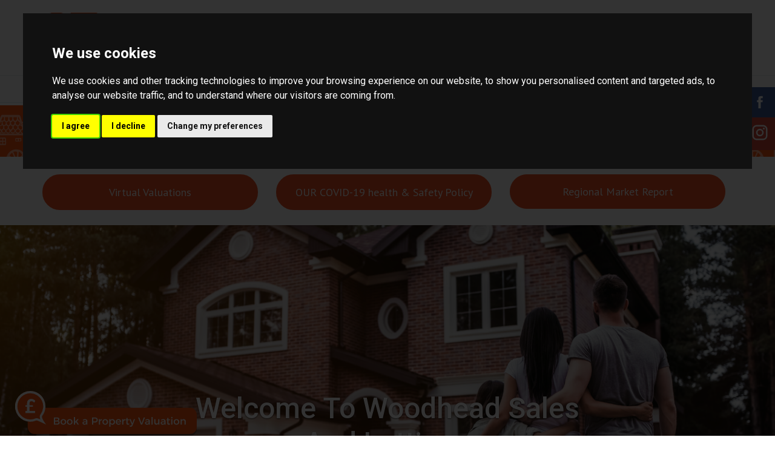

--- FILE ---
content_type: text/html; charset=UTF-8
request_url: https://www.woodheadsalesandlettings.com/
body_size: 29779
content:
<!DOCTYPE HTML>
<html class="no-js">
    <head>
        <meta charset="utf-8" />
<meta http-equiv="X-UA-Compatible" content="IE=edge" />
<meta name="viewport" content="width=device-width, initial-scale=1, maximum-scale=1, user-scalable=no" />
<link rel="canonical" href="https://www.woodheadsalesandlettings.com/" />

<style type="text/css">
body {
    .freeprivacypolicy-com---nb-interstitial-overlay {
        background: rgba(0,0,0,.5);
    }
    .freeprivacypolicy-com---nb-interstitial {
        left: 0;
        right: 0;
        top: auto;
        bottom: 0;
        height: auto;
    }
    .freeprivacypolicy-com---nb {
        &.freeprivacypolicy-com---palette-dark {
            background: #000;
        }
        .cc-nb-main-container {
            padding: 32px;
            @media (max-width: 767px) {
                padding: 20px;
            }
        }
        .cc-nb-title {
            margin-bottom: 10px;
            @media (max-width: 767px) {
                font-size: 20px;
                margin-bottom: 6px;
            }
        }
        .cc-nb-text {
            @media (max-width: 767px) {
                font-size: 14px;
                margin-bottom: 14px;
            }
        }
        .cc-nb-buttons-container {
            button {
                text-transform: uppercase;
                color: @button-text;
                padding: 11px 17px;
                background: @button-text;
                letter-spacing: .5px;
                box-shadow: none !important;
                &.cc-nb-reject {
                    color: #FFF !important;
                    background: #f05124;
                }
                &.cc-nb-okagree {
                    color: #FFF !important;
                    background: #f05124;
                }
                &.cc-nb-changep {
                    color: @button-bgcolor;
                    border: 1px solid @button-bgcolor;
                    padding: 10px 17px;
                }
            }
        }
    }
    .freeprivacypolicy-com---pc-overlay {
        overflow-y: auto;
    }
    .freeprivacypolicy-com---pc-dialog {
        .cc-cp-foot-byline {
            visibility: hidden;
            @media (max-width: 767px) {
                width: 0;
                padding: 0;
            }
        }
        input[type=checkbox].cc-custom-checkbox+label {
            padding: 0px 0 0 50px;
            font-size: 18px;
        }
    }
    .footer__nav .style-type{
        list-style-type: none;
    }
    .freeprivacypolicy-com---palette-dark {
        .cc-pc-head-lang {
            select {
                height: 24px;
                -webkit-appearance: auto;
                font-size: 14px;
                &:focus {
                    box-shadow: none;
                }
            }
            .cc-pc-head-close {
                font-size: 16px;
            }
        }
        .cc-cp-foot-save {
            text-transform: uppercase;
            color: #FFF !important;
            background: #f05124;
            padding: 11px 17px;
            letter-spacing: .5px;
        }
    }
}
.footer-nav li+li:before{
    vertical-align: top !important;
}
/* COOKIE HACK */
#open_preferences_center {
 background: #f05124;
 text-align: center;
 display: block;
 color: #FFF !important;
 padding-bottom: 40px;
}
#open_preferences_center:hover {
 text-decoration: underline;
}
/* COOKIE HACK */
</style>

 

   <!-- Facebook Pixel Code -->
<script>
    !function(f,b,e,v,n,t,s){if(f.fbq)return;n=f.fbq=function(){n.callMethod?
    n.callMethod.apply(n,arguments):n.queue.push(arguments)};if(!f._fbq)f._fbq=n;
    n.push=n;n.loaded=!0;n.version='2.0';n.queue=[];t=b.createElement(e);t.async=!0;
    t.src=v;s=b.getElementsByTagName(e)[0];s.parentNode.insertBefore(t,s)}(window,
    document,'script','https://connect.facebook.net/en_US/fbevents.js');
    fbq('init', 1130514863820991); // Insert your pixel ID here.
    fbq('track', 'PageView');
</script>
    <noscript><img height="1" width="1" style="display:none"
    src="https://www.facebook.com/tr?id=1130514863820991&ev=PageView&noscript=1"
    /></noscript>
    <!-- DO NOT MODIFY -->
    <!-- End Facebook Pixel Code -->

 

    <title>Woodhead - Estate Agents	</title>

    <meta name="description" content="We are an award-winning team of local people with an unrivalled passion and knowledge of the Oswestry, its borders and surrounding areas.">


    <meta property="og:title" content="Website" />
    <meta property="og:url" content="" />
    <meta property="og:type" content="" />
            <meta property="og:image" content="" />
    
<!-- Essential styles -->

<!-- Favicon -->

<!-- Required JS -->
<script src="//ajax.googleapis.com/ajax/libs/jquery/1.9.1/jquery.min.js"></script>
<script src="//ajax.googleapis.com/ajax/libs/jqueryui/1.9.1/jquery-ui.min.js"></script>
<script type="text/javascript" src="//maps.googleapis.com/maps/api/js?key=AIzaSyBGKORkMqtO3F4t81sk8Bba5C7jeP_b6Zk&amp;libraries=drawing,places"></script>


<script>
    var buyers_db_url = '/users?networkID=2&clientID=601&officeID=1114&siteID=1434626484';
    var map_style = [];
    var map_pin = null;
</script>

<!-- XML Sitemap -->

<link media="all" type="text/css" rel="stylesheet" href="//maxcdn.bootstrapcdn.com/font-awesome/4.7.0/css/font-awesome.min.css">

<link rel="stylesheet" href="/css/builds/head.min.css?t=1741285827" />
    <link rel="stylesheet" href="/css/builds/template_p.min.css?t=1675684711" />

<!--[if lt IE 9]>
    <link rel="stylesheet" href="/css/builds/ie.min.css?t=1675684711" />
<![endif]-->
    <link media="all" type="text/css" rel="stylesheet" href="/dynamic-css/agent.css" />

    <script async src="//woodhead-oswestry-sales-lettings.engage.propertylogic.net/engage/js/external.js"></script><img src="//woodhead-oswestry-sales-lettings.engage.propertylogic.net/external-prompt.svg?size=small&colour1=fc5411&colour2=ffffff&bbg=fc5411&bcolour=ffffff" data-pl-engage="//woodhead-oswestry-sales-lettings.engage.propertylogic.net" alt="Book a Property Valuation" style="cursor: pointer; position: fixed; bottom: 0px; left: 25px; z-index: 900; width: 300px" />
<script type="text/javascript" src="https://api.feefo.com/api/javascript/woodhead-sales-lettings"></script><div id="feefo-service-review-floating-widgetId"></div>


<div class="social-media">

<a href="https://www.facebook.com/woodheadsaleslettings" target="_blank" class="face">
<svg viewBox="0 0 512 450" width="30">
<path d="M211.9 197.4h-36.7v59.9h36.7V433.1h70.5V256.5h49.2l5.2-59.1h-54.4c0 0 0-22.1 0-33.7 0-13.9 2.8-19.5 16.3-19.5 10.9 0 38.2 0 38.2 0V82.9c0 0-40.2 0-48.8 0 -52.5 0-76.1 23.1-76.1 67.3C211.9 188.8 211.9 197.4 211.9 197.4z"></path>
</svg>
</a>


<a href="https://www.instagram.com/woodheadsl/" target="_blank" class="gog">
<svg viewBox="0 0 24 24" width="30">
<path d="M7.8,2H16.2C19.4,2 22,4.6 22,7.8V16.2A5.8,5.8 0 0,1 16.2,22H7.8C4.6,22 2,19.4 2,16.2V7.8A5.8,5.8 0 0,1 7.8,2M7.6,4A3.6,3.6 0 0,0 4,7.6V16.4C4,18.39 5.61,20 7.6,20H16.4A3.6,3.6 0 0,0 20,16.4V7.6C20,5.61 18.39,4 16.4,4H7.6M17.25,5.5A1.25,1.25 0 0,1 18.5,6.75A1.25,1.25 0 0,1 17.25,8A1.25,1.25 0 0,1 16,6.75A1.25,1.25 0 0,1 17.25,5.5M12,7A5,5 0 0,1 17,12A5,5 0 0,1 12,17A5,5 0 0,1 7,12A5,5 0 0,1 12,7M12,9A3,3 0 0,0 9,12A3,3 0 0,0 12,15A3,3 0 0,0 15,12A3,3 0 0,0 12,9Z"></path>
</svg>
</a>

</div>

<style>

.social-media {
    position: fixed;
    top: 20%;
    right: 0;
    z-index: 2000;
    list-style-type: none;
    text-align: right;
}


.social-media .face {
    background: #3b5998;
    fill: #fff;
}


.social-media .gog {
    background: #d34836;
    fill: #fff;
}

.social-media a {
    background: rgba(45,46,49,.8);
    z-index: 2;
    color: #fff;
    display: block;
    line-height: normal;
    padding: 10px;
}


</style>

<script>
window.translations = {
    actions: {"saving":"Saving...","error":"Error"},
    links:  {"logout":"Logout","saved-searches":"Saved Searches","saved-properties":"Saved Properties","property-alerts":"Property Alerts","my-details":"My Details","back-to-dashboard":"Back to dashboard","view-results":"View results","delete":"Delete","change-criteria":"Change criteria","save-changes":"Save Changes","remove-property":"Remove Property","contact-agent":"Contact Agent","search":"Search","save-property":"Save property","save-this-search":"Save this search","list-view":"List View","gallery-view":"Gallery View","map-view":"Map View","print-view":"Print View","currency":"Currency"}
}
</script>
<!-- Cookie Consent by FreePrivacyPolicy.com https://www.FreePrivacyPolicy.com -->
<script type="text/javascript" src="//www.freeprivacypolicy.com/public/cookie-consent/4.1.0/cookie-consent.js" charset="UTF-8"></script>
<script type="text/javascript" charset="UTF-8">
    document.addEventListener('DOMContentLoaded', function () {
        var websiteName = "Woodhead (Oswestry) Sales and Lettings Ltd.";
        cookieconsent.run({"notice_banner_type":"interstitial","consent_type":"express","palette":"dark","language":"en_gb","page_load_consent_levels":["strictly-necessary"],"notice_banner_reject_button_hide":false,"preferences_center_close_button_hide":false,"page_refresh_confirmation_buttons":false,"website_name":websiteName,"website_privacy_policy_url":"/legal/cookies"});
    });
</script>
<!-- End Cookie Consent by FreePrivacyPolicy.com https://www.FreePrivacyPolicy.com -->    </head>
    <body class="template_p">
            <!-- MOBILE MENU - Option 2 -->
        <section id="navMobile" class="aside-menu left">
            <form class="form-horizontal form-search">
                <div class="input-group">
                    <input type="search" class="form-control" placeholder="Search...">
                    <span class="input-group-btn">
                        <button id="btnHideMobileNav" class="btn btn-close" type="button" title="Hide sidebar"><i class="fa fa-times"></i></button>
                    </span>
                </div>
            </form>
            <div id="dl-menu" class="dl-menuwrapper">
                <ul class="dl-menu"></ul>
            </div>
        </section>

        <!-- MAIN WRAPPER -->
        <div class="body-wrap">

            
            <!-- HEADER -->
            <div id="divHeaderWrapper" class="sticky">
                <header class="header-standard-2">

                    <!-- Navigation Header -->
                    <div class="navbar navbar-wp navbar-arrow mega-nav agentColourOneTransparent template-p-nav-header" role="navigation">
                        <div class="container-fluid">
                            <div class="navbar-header">
                                <button type="button" class="navbar-toggle" data-toggle="collapse" data-target=".navbar-collapse">
                                    <i class="fa fa-bars icon-custom"></i>
                                </button>
                                <a class="navbar-brand" href="https://www.woodheadsalesandlettings.com" title="Woodhead (Oswestry) Sales and Lettings Ltd.">
                                    <img src="https://services-media.propertylogic.net/website/1434626484/Woodhead_Logo_V02_RGBsmall.JPG" alt="Woodhead (Oswestry) Sales and Lettings Ltd.">
                                </a>
                            </div>
                                                            <div class="mt-15">
                                    <div class="offices">
<div class="office" style="text-align: center;"><span style="font-size:24px;"><span class="name text-uppercase">Tel</span> <a href="tel:01691 680044 "><span class="phone">01691 680044</span></a></span><span style="font-size:15px;">     <a href="/cdn-cgi/l/email-protection#b8cbd9d4ddcbf8cfd7d7dcd0ddd9dccbd9d4ddcbd9d6dcd4ddccccd1d6dfcb96dbd7d5"><span class="__cf_email__" data-cfemail="b4c7d5d8d1c7f4c3dbdbd0dcd1d5d0c7d5d8d1c7d5dad0d8d1c0c0dddad3c79ad7dbd9">[email&#160;protected]</span></a></span></div>
</div>

                                </div>
                                                    </div>
                    </div>
                    <!-- MAIN NAV -->
                    <div class="navbar navbar-wp navbar-arrow mega-nav agentColourOneTransparent template-p-nav-menu" role="navigation">
                        <div class="container-fluid">
                            <!-- INCLUDE MENU -->
                            <div class="navbar-collapse collapse">

                                <ul class="nav navbar-nav">
                                    <li data-find="8" class="menus ">
                        
            <a href="https://www.woodheadsalesandlettings.com" target="_self" >
                Home
                            </a>
            
                    </li>
            <li data-find="8" class="menus dropdown">
                        
            <a href="" target="_self" class="dropdown-toggle" data-toggle="dropdown">
                About Us
                                    <span class="caret"></span>
                            </a>
            
                            <ul class="dropdown-menu" style="white-space: nowrap;">
                                            <li class="">
                            
                            <a href="/about-us" target="_self">About Us</a>

                            <ul class="dropdown-menu" style="white-space: nowrap;">
                                                            </ul>
                        </li>
                                            <li class="">
                            
                            <a href="/the-company" target="_self">The Company</a>

                            <ul class="dropdown-menu" style="white-space: nowrap;">
                                                            </ul>
                        </li>
                                            <li class="">
                            
                            <a href="/community" target="_self">Community</a>

                            <ul class="dropdown-menu" style="white-space: nowrap;">
                                                            </ul>
                        </li>
                                            <li class="">
                            
                            <a href="/in-your-area" target="_self">In Your Area</a>

                            <ul class="dropdown-menu" style="white-space: nowrap;">
                                                            </ul>
                        </li>
                                            <li class="">
                            
                            <a href="/oswestry-town" target="_self">Oswestry Town</a>

                            <ul class="dropdown-menu" style="white-space: nowrap;">
                                                            </ul>
                        </li>
                                    </ul>
                    </li>
            <li data-find="8" class="menus dropdown">
                        
            <a href="/search" target="_self" class="dropdown-toggle" data-toggle="dropdown">
                Buy
                                    <span class="caret"></span>
                            </a>
            
                            <ul class="dropdown-menu" style="white-space: nowrap;">
                                            <li class="">
                            
                            <a href="/search" target="_self">Property Search</a>

                            <ul class="dropdown-menu" style="white-space: nowrap;">
                                                            </ul>
                        </li>
                                            <li class="">
                            
                            <a href="/buyers-guide" target="_self">Buyers Guide</a>

                            <ul class="dropdown-menu" style="white-space: nowrap;">
                                                            </ul>
                        </li>
                                            <li class="">
                            
                            <a href="/stamp-duty-calculator" target="_self">Stamp Duty Calculator</a>

                            <ul class="dropdown-menu" style="white-space: nowrap;">
                                                            </ul>
                        </li>
                                            <li class="">
                            
                            <a href="/conveyancing-" target="_self">Conveyancing </a>

                            <ul class="dropdown-menu" style="white-space: nowrap;">
                                                            </ul>
                        </li>
                                            <li class="">
                            
                            <a href="/buyers-viewing-guide-covid--19-" target="_self">Buyers viewing guide COVID – 19 </a>

                            <ul class="dropdown-menu" style="white-space: nowrap;">
                                                            </ul>
                        </li>
                                            <li class="">
                            
                            <a href="/schools-guide" target="_self">Schools Guide</a>

                            <ul class="dropdown-menu" style="white-space: nowrap;">
                                                            </ul>
                        </li>
                                    </ul>
                    </li>
            <li data-find="8" class="menus dropdown">
                        
            <a href="" target="_self" class="dropdown-toggle" data-toggle="dropdown">
                Selling
                                    <span class="caret"></span>
                            </a>
            
                            <ul class="dropdown-menu" style="white-space: nowrap;">
                                            <li class="">
                            
                            <a href="/selling" target="_self">Selling with Woodheads</a>

                            <ul class="dropdown-menu" style="white-space: nowrap;">
                                                            </ul>
                        </li>
                                            <li class="">
                            
                            <a href="/sellers-guide" target="_self">Sellers Guide</a>

                            <ul class="dropdown-menu" style="white-space: nowrap;">
                                                            </ul>
                        </li>
                                            <li class="">
                            
                            <a href="/11-step-plan" target="_self">11 Step Plan</a>

                            <ul class="dropdown-menu" style="white-space: nowrap;">
                                                            </ul>
                        </li>
                                            <li class="">
                            
                            <a href="/guild-membership" target="_self">Guild Membership</a>

                            <ul class="dropdown-menu" style="white-space: nowrap;">
                                                            </ul>
                        </li>
                                            <li class="">
                            
                            <a href="/instant-valuation" target="_self">Instant Valuation</a>

                            <ul class="dropdown-menu" style="white-space: nowrap;">
                                                            </ul>
                        </li>
                                    </ul>
                    </li>
            <li data-find="8" class="menus dropdown">
                        
            <a href="" target="_self" class="dropdown-toggle" data-toggle="dropdown">
                New Homes
                                    <span class="caret"></span>
                            </a>
            
                            <ul class="dropdown-menu" style="white-space: nowrap;">
                                            <li class="">
                            
                            <a href="/new-homes" target="_self">New Homes</a>

                            <ul class="dropdown-menu" style="white-space: nowrap;">
                                                            </ul>
                        </li>
                                            <li class="">
                            
                            <a href="/benefits-of-buying-a-new-build" target="_self">Benefits of buying a New build</a>

                            <ul class="dropdown-menu" style="white-space: nowrap;">
                                                            </ul>
                        </li>
                                            <li class="">
                            
                            <a href="https://www.woodheadsalesandlettings.com/search?limit=20&includeDisplayAddress=Yes&active=&auto-lat=&auto-lng=&p_department=RS&propertyAge=1&national=false&location=&propertyType=&minimumPrice=&maximumPrice=&minimumBedrooms=0&maximumBedrooms=0&searchRadiu" target="_self">Search New Homes</a>

                            <ul class="dropdown-menu" style="white-space: nowrap;">
                                                            </ul>
                        </li>
                                            <li class="">
                            
                            <a href="/park-house-meadows" target="_self">Park House Meadows Development</a>

                            <ul class="dropdown-menu" style="white-space: nowrap;">
                                                            </ul>
                        </li>
                                            <li class="">
                            
                            <a href="/holbache-court" target="_self">Holbache Court Development</a>

                            <ul class="dropdown-menu" style="white-space: nowrap;">
                                                            </ul>
                        </li>
                                            <li class="">
                            
                            <a href="/morlas-meadows" target="_self">Morlas Meadows Development</a>

                            <ul class="dropdown-menu" style="white-space: nowrap;">
                                                            </ul>
                        </li>
                                            <li class="">
                            
                            <a href="https://static.propertylogic.net/website/1434626484/primoris-morlas-meadows-brochure.pdf" target="_self">Morlas Meadows Development E-Brochure</a>

                            <ul class="dropdown-menu" style="white-space: nowrap;">
                                                            </ul>
                        </li>
                                    </ul>
                    </li>
            <li data-find="8" class="menus dropdown">
                        
            <a href="/letting" target="_self" class="dropdown-toggle" data-toggle="dropdown">
                Letting
                                    <span class="caret"></span>
                            </a>
            
                            <ul class="dropdown-menu" style="white-space: nowrap;">
                                            <li class="dropdown-submenu">
                            
                            <a href="/letting" target="_self">Letting with Woodhead’s (Landlords) </a>

                            <ul class="dropdown-menu" style="white-space: nowrap;">
                                                                    <li class="">
                                        
                                        <a href="/letting" target="_self">Letting with Woodhead’s (Landlords) </a>
                                    </li>
                                                                    <li class="">
                                        
                                        <a href="/guide-to-residential-lettings" target="_self">Guide to Residential Lettings</a>
                                    </li>
                                                            </ul>
                        </li>
                                            <li class="">
                            
                            <a href="/tenancy-application" target="_self">Tenancy Application</a>

                            <ul class="dropdown-menu" style="white-space: nowrap;">
                                                            </ul>
                        </li>
                                            <li class="dropdown-submenu">
                            
                            <a href="#" target="_self">Letting with Woodhead’s (Tenants) </a>

                            <ul class="dropdown-menu" style="white-space: nowrap;">
                                                                    <li class="">
                                        
                                        <a href="/renting-with-woodheads" target="_self">Letting with Woodhead’s (Tenants) </a>
                                    </li>
                                                                    <li class="">
                                        
                                        <a href="http://woodhead.propertyfile.co.uk/" target="_blank">Maintenance Portal</a>
                                    </li>
                                                            </ul>
                        </li>
                                            <li class="">
                            
                            <a href="/tenancy-application-and-referencing" target="_self">Tenancy Application And Referencing</a>

                            <ul class="dropdown-menu" style="white-space: nowrap;">
                                                            </ul>
                        </li>
                                            <li class="">
                            
                            <a href="https://static.propertylogic.net/website/1434626484/cmp_membership_certificate_6.pdf" target="_blank">Client Money Protection</a>

                            <ul class="dropdown-menu" style="white-space: nowrap;">
                                                            </ul>
                        </li>
                                            <li class="">
                            
                            <a href="https://static.propertylogic.net/website/1434626484/50394100_-_woodhead_oswestry_sales__lettings_ltd.pdf" target="_blank">Tenancy Deposit Protection</a>

                            <ul class="dropdown-menu" style="white-space: nowrap;">
                                                            </ul>
                        </li>
                                    </ul>
                    </li>
            <li data-find="8" class="menus dropdown">
                        
            <a href="/contact-us" target="_self" class="dropdown-toggle" data-toggle="dropdown">
                Contact
                                    <span class="caret"></span>
                            </a>
            
                            <ul class="dropdown-menu" style="white-space: nowrap;">
                                            <li class="">
                            
                            <a href="/contact" target="_self">Contact Us</a>

                            <ul class="dropdown-menu" style="white-space: nowrap;">
                                                            </ul>
                        </li>
                                            <li class="">
                            
                            <a href="/complaints-procedure" target="_self">Complaints Procedure</a>

                            <ul class="dropdown-menu" style="white-space: nowrap;">
                                                            </ul>
                        </li>
                                            <li class="dropdown-submenu">
                            
                            <a href="/covid--19-health-assessment-" target="_self">Covid- 19 Health assessment </a>

                            <ul class="dropdown-menu" style="white-space: nowrap;">
                                                                    <li class="">
                                        
                                        <a href="/covid19---declaration" target="_self">COVID19 - Declaration</a>
                                    </li>
                                                                    <li class="">
                                        
                                        <a href="/covid-19--update" target="_self">Covid 19- Update</a>
                                    </li>
                                                            </ul>
                        </li>
                                    </ul>
                    </li>
            <li data-find="8" class="menus dropdown">
                        
            <a href="#" target="_self" class="dropdown-toggle" data-toggle="dropdown">
                Market Updates
                                    <span class="caret"></span>
                            </a>
            
                            <ul class="dropdown-menu" style="white-space: nowrap;">
                                            <li class="">
                            
                            <a href="/market-updates" target="_self">Local News</a>

                            <ul class="dropdown-menu" style="white-space: nowrap;">
                                                            </ul>
                        </li>
                                            <li class="">
                            
                            <a href="/national-news" target="_self">National News</a>

                            <ul class="dropdown-menu" style="white-space: nowrap;">
                                                            </ul>
                        </li>
                                    </ul>
                    </li>
            <li data-find="8" class="menus dropdown">
                        
            <a href="#" target="_self" class="dropdown-toggle" data-toggle="dropdown">
                Services
                                    <span class="caret"></span>
                            </a>
            
                            <ul class="dropdown-menu" style="white-space: nowrap;">
                                            <li class="">
                            
                            <a href="/mortgages" target="_self">Financial Services</a>

                            <ul class="dropdown-menu" style="white-space: nowrap;">
                                                            </ul>
                        </li>
                                            <li class="">
                            
                            <a href="/principality" target="_self">Principality</a>

                            <ul class="dropdown-menu" style="white-space: nowrap;">
                                                            </ul>
                        </li>
                                            <li class="">
                            
                            <a href="https://woodheadsalesandlettings.iamsold.co.uk/" target="_blank">Auctions</a>

                            <ul class="dropdown-menu" style="white-space: nowrap;">
                                                            </ul>
                        </li>
                                    </ul>
                    </li>
    
<script data-cfasync="false" src="/cdn-cgi/scripts/5c5dd728/cloudflare-static/email-decode.min.js"></script><script>
    //JMa8
    $('.menus').each(function (i, obj) {
        var current = '/';
        var value = obj.children[0].attributes[0].value;
        if (value == current) {
            $(this).addClass('active');
        }
    });
</script>                                                                            <li><a id="users_iframe_controller" class="iframe-controller dropdown-form-toggle" title="Your Account Login"><i class="fa fa-user"></i></a></li>
                                                                                                            </ul>
                            </div>

                            <script>
        var siteID = "1434626484";
    </script>

    <div id="users_iframe_container">
        <div>
            <iframe name="users_iframe" id="users_iframe" allowfullscreen="" frameborder="0">
            </iframe>
        </div>
    </div>

    <a name="iframe-container-anchor"></a>
    <div class="iframe-container-helper">
        <!--
        <iframe name="users_iframe_helper" id="users_iframe_helper" allowfullscreen="" frameborder="0">
        </iframe>
        -->
        <div class="message"></div>
    </div>

                        </div>
                    </div>
                </header>
            </div>
            <!-- END HEADER -->


            <!-- PAGE BLOCK START -->

                        <section id="section236264" class="slice white no-padding clearfix" style="">
                
        
        
                                    <div class="row">
                                                                        <div class="col-md-12" id="module436400">
                                <style>
#pl-valuation-2050796794 {
    background-color:#fc5411}
</style>

<div class="pl-valuation pl-valuation-sm" id="pl-valuation-2050796794">
    <div class="container">
        <div class="pl-valuation-bg pl-valuation-bg-left"></div>
        <div class="pl-valuation-bg pl-valuation-bg-right"></div>
        
        <div class="pl-valuation-txt text-center">
            <span><strong>FREE</strong> Instant Online Valuation</span> 
            <button type="button" class="btn btn-dark btn-lg" data-toggle="modal" data-target="#valuation-modal-564">
                CLICK HERE
            </button>
        </div>
    </div>
</div>
<div class="modal fade pl-valuation-modal" tabindex="-1" role="dialog" id="valuation-modal-564">
            <div class="modal-dialog modal-lg" style="z-index: 9999">
    <div class="modal-content modal-content-lg" id="pl-valuation-modal" data-base-url="//woodhead-oswestry-sales--lettings-ltd.pro-val.propertylogic.net">
    <div class="modal-header">
                    <button type="button" class="close" data-dismiss="modal" aria-label="Close"><span aria-hidden="true">&times;</span></button>
                <h4 class="modal-title">Free instant online valuation <small class="valuation-header-address"></small></h4>
    </div>
    <div class="modal-body">
        <ul class="nav nav-tabs hidden" role="tablist">
            <li role="presentation" class="active"><a href="#proval-stage-1" aria-controls="proval-stage-1" role="tab" data-toggle="tab" id="proval-stage-1-tab">Stage 1</a></li>
            <li role="presentation"><a href="#proval-stage-2" aria-controls="proval-stage-2" role="tab" data-toggle="tab" id="proval-stage-2-tab">Stage 2</a></li>
            <li role="presentation"><a href="#proval-stage-3" aria-controls="proval-stage-3" role="tab" data-toggle="tab" id="proval-stage-3-tab">Stage 3</a></li>
            <li role="presentation"><a href="#proval-stage-4" aria-controls="proval-stage-4" role="tab" data-toggle="tab" id="proval-stage-4-tab">Stage 4</a></li>
            <li role="presentation"><a href="#proval-stage-45" aria-controls="proval-stage-45" role="tab" data-toggle="tab" id="proval-stage-45-tab">Stage 45</a></li>
            <li role="presentation"><a href="#proval-stage-5" aria-controls="proval-stage-5" role="tab" data-toggle="tab" id="proval-stage-5-tab">Stage 5</a></li>
            <li role="presentation"><a href="#proval-stage-6" aria-controls="proval-stage-6" role="tab" data-toggle="tab" id="proval-stage-6-tab">Stage 6</a></li>
            <li role="presentation"><a href="#proval-stage-7" aria-controls="proval-stage-7" role="tab" data-toggle="tab" id="proval-stage-7-tab">Stage 7</a></li>
            <li role="presentation"><a href="#proval-stage-8" aria-controls="proval-stage-8" role="tab" data-toggle="tab" id="proval-stage-8-tab">Stage 8</a></li>
        </ul>

        <div class="tab-content">

            <!-- STAGE 1 - USER INPUT -->
            <div role="tabpanel" class="tab-pane fade in active" id="proval-stage-1">
                <form method="POST" action="https://pro-val.propertylogic.net/valuation" accept-charset="UTF-8"><input name="_token" type="hidden" value="U4cztuYOeKPVThKZmgiRLpbeAQFJvY9aPRrDJxgK">
                <input class="valuation-id" name="id" type="hidden">
                <input class="valuation-form-valuation" name="valuation" type="hidden">
                <input id="valuation-preferred-times" name="preferred_times" type="hidden" value="[]">
                <input class="address-line1" name="address1" type="hidden">
                <input class="address-line2" name="address2" type="hidden">
                <input class="address-line3" name="address3" type="hidden">
                <input class="address-town" name="address_town" type="hidden">
                <input class="address-county" name="address_county" type="hidden">

                <!-- SPLIT FORM OVER 2 PAGES -->
                                    <div class="row">

                    <!-- Toggle image and disclaimer -->
                                            <div class="col-md-6 hidden-xs hidden-sm">
                            <div class="embed-responsive embed-responsive-16by9 proval-splash"></div>
                            <h3>E-Valuate</h3>
                            <p>The data provided here is based on local property price changes as provided by Land Registry and do not take into consideration improvements made to the property or current local market trends. These are not to be relied on for property sale. We strongly recommend you to book a valuation with your local property expert for a professional valuation of your property.</p>
                        </div>
                    
                                            <div class="col-md-6">
                                        <div id="proval-stage-1a">
                        <div class="form-group">
                            <p class="hidden-sm hidden-md hidden-lg">Valuation Type</p>
                                                            <div class="btn-group" data-toggle="buttons">
                                    <label class="btn btn-primary btn-lg active" dusk="sales">
                                        <input type="radio" name="department" autocomplete="off" value="RS" id="sales" checked /> Sales<span class="hidden-xs"> Valuation</span>
                                    </label>
                                    <label class="btn btn-primary btn-lg" dusk="lettings">
                                        <input type="radio" name="department" autocomplete="off" value="RL" id="lettings" /> Lettings<span class="hidden-xs">  Valuation</span>
                                    </label>
                                </div>
                                                    </div>

                        <div class="form-group address-lookup">
                            <label for="postcode">Postcode:</label><span class="text-danger">*</span>
                            <div class="input-group mb-15">
                                <input required="required" placeholder="e.g: AB1 2CD" class="form-control address-postcode text-uppercase" maxlength="8" autocomplete="off" autocorrect="off" autocapitalize="off" spellcheck="off" name="postcode" type="text" id="postcode">
                                <div class="input-group-btn">
                                    <button type="button" class="btn btn-default address-btn">Find Address</button>
                                </div>
                            </div>

                            <label for="address">Select Address:</label> <span class="text-danger">*</span>
                            <select class="form-control address-list" readonly="readonly" id="address" name="address"></select>
                        </div>

                        <div class="row">
                            <div class="col-md-6">
                                <div class="form-group">
                                    <label for="propertyType">Property Type</label>
                                    <select class="form-control" id="propertyType" name="propertyType"><option value="" selected="selected">I don&#039;t know (Reduced accuracy)</option><option value="detached">Detached</option><option value="semi-detached">Semi-Detached</option><option value="terraced">Terraced</option><option value="flat-maisonette">Flat/Maisonette</option></select>
                                </div>
                            </div>

                            <div class="col-md-6">
                                <div class="form-group">
                                    <label for="bedrooms">Number of Bedrooms</label>
                                    <select class="form-control" id="bedrooms" name="bedrooms"><option value="1">1 Bedroom / Studio</option><option value="2">2 Bedrooms</option><option value="3" selected="selected">3 Bedrooms</option><option value="4">4 Bedrooms</option><option value="5">5+ Bedrooms</option></select>
                                </div>
                            </div>
                        </div>

                        <div class="form-group">
                            <label for="reason">How soon are you looking to move?</label>
                            <select class="form-control" id="reason" name="reason"><option value="Immediately">Immediately</option><option value="Within a few months">Within a few months</option><option value="Within a year">Within a year</option><option value="No current plans">No current plans</option></select>
                        </div>

                        <div class="form-group">
                            <button type="button" class="btn btn-success" id="proval-stage-1b-btn">
                                Continue <i class="fa fa-chevron-right"></i>
                            </button>
                        </div>
                    </div>

                    <div id="proval-stage-1b" style="display: none">
                        <div class="row">
                            <div class="col-sm-3">
                                <div class="form-group">
                                    <label for="title">Title:</label>
                                    <select class="form-control" id="title" name="title"><option value="Mr">Mr</option><option value="Mrs">Mrs</option><option value="Miss">Miss</option><option value="Ms">Ms</option></select>
                                </div>
                            </div>

                            <div class="col-sm-9">
                                <div class="form-group">
                                    <label for="first_name">First Name:</label> <span class="text-danger">*</span>
                                    <input class="form-control" required="required" name="first_name" type="text" id="first_name">
                                </div>
                            </div>
                        </div>

                        <div class="form-group">
                            <label for="last_name">Last Name:</label> <span class="text-danger">*</span>
                            <input class="form-control" required="required" name="last_name" type="text" id="last_name">
                        </div>

                        <div class="form-group">
                            <label for="email">Email:</label> <span class="text-danger">*</span>
                            <input class="form-control" required="required" name="email" type="email" id="email">
                        </div>

                        <div class="form-group">
                            <label for="phone">Tel/Mobile:</label> <span class="text-danger">*</span>
                            <input class="form-control" required="required" name="phone" type="text" id="phone">
                        </div>


                        <div class="form-group">
                            <label>
                                <input type="checkbox" name="terms" required /> I agree to the <a href="#" class="stage-8-btn">Terms &amp; Conditions</a>
                            </label>
                        </div>
                        <div class="form-group">
                            <div class="g-recaptcha" data-sitekey="6LfpkBUUAAAAAN66zhRYGYs5e09kKdTh-AbUG6xb"></div>
                        </div>

                        <div class="form-group">
                            <button type="button" class="btn btn-default" id="proval-stage-1a-btn">
                                <i class="fa fa-chevron-left"></i> Back
                            </button>

                            <button type="submit" class="btn btn-success" id="proval-stage-2b-btn">
                                Get Valuation <i class="fa fa-chevron-right"></i>
                            </button>
                        </div>
                        <p>Fields marked <span class="text-danger">*</span> are mandatory</p>
                    </div>
                </div>
            </div>

        <!-- KEEP FORM ON ONE PAGE -->
        
    </form>
</div>

<!-- STAGE 2 - LOADING -->
<div role="tabpanel" class="tab-pane fade text-center" id="proval-stage-2">
    <p><i class="fa fa-circle-o-notch fa-spin fa-5x fa-fw agentColourOneText"></i></p>
    <h2 style="font-size: 36px;">Valuing Your Home...</h2>
</div>

<!-- STAGE 3 - VALUATION -->
        <div role="tabpanel" class="tab-pane fade" id="proval-stage-3">
                <div class="row text-center">
            <div class="col-md-4">
                <p>Lower Valuation</p>
                <p class="valuation-result-lower"></p>
            </div>
            <div class="col-md-4">
                <p>Online Valuation</p>
                <p class="valuation-result"></p>
            </div>
            <div class="col-md-4">
                <p>Upper Valuation</p>
                <p class="valuation-result-upper"></p>
            </div>
        </div>

        <div class="row">
            <div class="col-md-12">
                <div class="valuation-map">

                </div>
            </div>
        </div>

        <div class="row">
                                    <div class="col-md-12">
                            <div class="col-md-12 valuation-footer">
                                <div class="row">
                                    <div class="col-md-8">
                                        <h2 style="font-size: 36px;">Book a market appraisal</h2>
                                        <p><p>The data provided here is based on local property price changes as provided by Land Registry and do not take into consideration improvements made to the property or current local market trends. These are not to be relied on for property sale. We strongly recommend you to book a valuation with your local property expert for a professional valuation of your property.</p></p>
                                    </div>
                                    <div class="col-md-4">
                                        <div class="form-group">
                                                                                        <button class="btn btn-success btn-lg btn-block stage-45-btn">Book a market appraisal <i class="fa fa-chevron-right pull-right"></i></button>
                                                                                    </div>
                                        <button class="btn btn-default btn-block btn-sm stage-4-btn">How was this valuation calculated?</button>
                                        <button class="btn btn-default btn-block btn-sm stage-1-btn">Value another property</button>
                                    </div>
                                </div>
                                                    </div>
                    </div>
                </div>
            </div>

            <!-- STAGE 4 - HOUSE PRICE INDEX -->
                                <div role="tabpanel" class="tab-pane fade" id="proval-stage-4">
                                        <div class="row text-center">
                        <div class="col-md-4">
                            <p>Lower Valuation</p>
                            <p class="valuation-result-lower"></p>
                        </div>
                        <div class="col-md-4">
                            <p>Online Valuation</p>
                            <p class="valuation-result"></p>
                        </div>
                        <div class="col-md-4">
                            <p>Upper Valuation</p>
                            <p class="valuation-result-upper"></p>
                        </div>
                    </div>

                    <div class="row">
                        <div class="col-md-12">
                            <canvas width="640" height="360" class="chart">Canvas not supported</canvas>
                            <hr />
                        </div>
                    </div>

                    <div class="row">
                        <div class="col-md-4">
                            <p><img src="https://services.propertylogic.net/pro-val/images/blank.png" alt="Property Image" class="img-thumbnail img-responsive proval-house-photo" data-google-maps-key="AIzaSyDjQyN9Iaubp7bk_AXZoANqwte7A2xv7wY"/></p>
                            <p>Your valuation of <strong class="proval-statement-valuation">###</strong> is based on the current housing price trends of the <strong class="proval-statement-county">###</strong> area.</p>
                            <p class="proval-statement-data">The value has <strong class="proval-statement-direction">###</strong> by <strong class="proval-statement-percent">###</strong> since it was last sold on <strong class="proval-statement-previous-date">###</strong> for <strong class="proval-statement-previous-price">###</strong>.</p>
                            <p class="proval-statement-no-data">No sale information is available on this property, so the valuation is based on the nearby sales of similar properties.</p>
                            <button class="btn btn-default btn-sm stage-1-btn">Value another property</button>
                        </div>
                        <div class="col-md-8 stage-4-table">
                            <table class="table table-striped">
                                <thead>
                                    <tr>
                                        <th>Property</th>
                                        <th>Sale Price</th>
                                        <th>Date</th>
                                    </tr>
                                </thead>
                                <tbody>

                                </tbody>
                            </table>
                        </div>
                    </div>

                    <div class="row">
                        <div class="col-md-12 text-center">
                            <button class="btn btn-primary stage-3-btn"><i class="fa fa-chevron-left"></i> Back</button>
                        </div>
                    </div>
                </div>

                <!-- STAGE 45 - PREFERRED TIMES -->
                <div role="tabpanel" class="tab-pane fade" id="proval-stage-45">
                    <h3>Pick the best times for you</h3>
                    <p>Please select multiple date and time slots for your valuation appointment. You can always amend the time of the valuation after booking.
                        <b>Please continue with your booking here and select your preferential date and time of your valuation appointment. A member of our team will contact you shortly to confirm our availability and verify your appointment with you. Please be aware; dates and times selected here are subject to availability.
                        </b>
                    </p>
                    <div class="row">
                        <div class="col-md-12">
                            <table id="calendar" class="table table-bordered">
                                <thead>
                                    <tr class="agentColourOne">
                                        <th class="text-center"><span id="prevMonth"><i class="fa fa-arrow-left" aria-hidden="true"></i></span></th>
                                        <th id="monthHeading" colspan="5" class="text-center">Month</th>
                                        <th class="text-center"><span id="nextMonth"><i class="fa fa-arrow-right" aria-hidden="true"></i></span></th>
                                    </tr>
                                    <tr class="agentColourOne">
                                        <th>MON</th>
                                        <th>TUE</th>
                                        <th>WED</th>
                                        <th>THU</th>
                                        <th>FRI</th>
                                        <th>SAT</th>
                                        <th>SUN</th>
                                    </tr>
                                </thead>
                                <tbody></tbody>
                            </table>
                        </div>
                    </div>

                    <p><strong>Your Preferred Times:</strong></p>
                    <div class="selectedDateHolder">
                        No current selection. Any time is good.
                    </div>

                    <hr/>
                    <button type="button" class="btn btn-success btn-block stage-5-btn">Confirm Details <i class="fa fa-chevron-right"></i></button>
                </div>

                <!-- STAGE 5 - SENDING -->
                <div role="tabpanel" class="tab-pane fade text-center" id="proval-stage-5">
                    <p><i class="fa fa-circle-o-notch fa-spin fa-5x fa-fw agentColourOneText"></i></p>
                    <h2 style="font-size: 36px;">Requesting Market Appraisal...</h2>
                </div>

                <!-- STAGE 6 - SENT -->
                <div role="tabpanel" class="tab-pane fade text-center" id="proval-stage-6">
                    <p><i class="fa fa-5x fa-check agentColourOneText"></i></p>
                    <h2 style="font-size: 36px;" class="thank-you-title">Thank You</h2>
                    <p>Thank you for requesting a valuation on your property. One of our property consultants will contact you soon to arrange a convenient time.</p>
                    <button class="btn btn-default btn-block btn-sm stage-1-btn">Value another property</button>
                </div>

                <!-- STAGE 7 - ERROR -->
                <div role="tabpanel" class="tab-pane fade text-center" id="proval-stage-7">
                    <!--
                    <p><i class="fa fa-5x fa-warning agentColourOneText"></i></p>
                    <h2 style="font-size: 36px;">Error</h2>
                -->
                <div class="alert alert-warning valuation-error-msg"><strong>Error Message</strong></div>
                <button class="btn btn-primary stage-1-btn">Value Another Property</button>
            </div>

            <!-- STAGE 8 - TERMS -->
            <div role="tabpanel" class="tab-pane fade" id="proval-stage-8">
                                    <p ><span ><span style="font-size: xx-large;"><strong>Terms and Conditions</strong></span></span></p>
                    <p ><span ><span style="font-size: medium;">These are the terms and conditions on which we supply our online property e-valuation tool to you. Please read these terms carefully before you submit details of a property to us as doing so will form a contract between us based strictly on these terms and conditions. All use of our e-valuation tool is strictly subject to these terms and conditions.</span></span></p>
                    <p style="margin-bottom: 0cm;"><span ><span style="font-size: medium;">By accepting these terms and conditions you understand that you will be contacted to discuss the online valuation provided.</span></span></p>
                    <p ><span ><span style="font-size: medium;">These terms tell you who we are, how we will provide our property e-valuation tool to you, how you and we may change or end the contract, what to do if there is a problem and other important information. If you think there is a mistake in these terms, please contact us to discuss.</span></span></p>
                    <p ><span ><span style="font-size: large;"><strong>1. Information about us and how to contact us</strong></span></span></p>
                    <p ><span ><span style="font-size: medium;"><strong>Who we are.</strong></span></span></p>
                    <p ><a name="_GoBack"></a> <span ><span style="font-size: medium;">Please refer to the privacy policy on our website.</span></span></p>
                    <p ><span ><span style="font-size: large;"><strong>2. Our property e-valuation tool</strong></span></span></p>
                    <p ><span ><span style="font-size: medium;"><strong>What is our property e-valuation tool?</strong></span></span><span ><span style="font-size: medium;"> Our property e-valuation tool provides you with an estimate valuation of the property based on the details of the property you provide. Our property e-valuation tool uses these details and compares them to publicly available data relating to property characteristics and sales in your area to provide you with an estimate value for that property.</span></span></p>
                    <p ><span ><span style="font-size: medium;"><strong>When we will provide our services.</strong></span></span><span ><span style="font-size: medium;"> We will begin providing you with our services, being the property valuation using our property e-valuation tool, when you submit the details of a property to our property e-valuation tool via our website, provide your contact details and accept these terms and conditions by ticking the &ldquo;I agree to the Terms &amp; Conditions&rdquo; box. After submitting these details, our property e-valuation tool should provide you with a property valuation based on the details you entered. At this point we will have finished providing you with our services and the contract will be ended.</span></span></p>
                    <p ><span ><span style="font-size: medium;"><strong>Free service for consumers.</strong></span></span><span ><span style="font-size: medium;"> We only supply our property e-valuation tool for your private use or by an agent as part of the services it delivers to you. As you are a consumer, our property e-valuation tool is currently provided on a free to use basis and no payment is due from you.</span></span></p>
                    <p ><span ><span style="font-size: medium;"><strong>Making sure the details you provide are accurate.</strong></span></span><span ><span style="font-size: medium;"> Our property e-valuation tool is providing you with a valuation based on the information you have given us about a property including property address, number of bedrooms etc. You are responsible for ensuring this information is correct, accurate and up to date.</span></span></p>
                    <p ><span ><span style="font-size: medium;"><strong>What will happen if you do not provide the required information.</strong></span></span><span ><span style="font-size: medium;"> We need certain information about the property so we can supply our property e-valuation tool to you, for example, the type of property address, number of bedrooms etc. If you do not provide all of this required information to our property e-valuation tool or if you provide incomplete or incorrect information, the valuation may be unavailable and/or inaccurate. We will not be responsible for either the failure to supply our property e-valuation tool or the inaccuracy of the valuation if this is caused by you not giving us the information needed for our property e-valuation tool to provide you with an estimate.</span></span></p>
                    <p ><span ><span style="font-size: medium;"><strong>Our property e-valuation tool is a guide only. By making available our property e-valuation tool to you, we are not providing you with estate agency services.</strong></span></span><span ><span style="font-size: medium;"> Please be aware the valuations provided by our property e-valuation tool are estimates and not formal valuations of the property. The valuation is based on publicly available information which may be inaccurate and/or incomplete. The estimates may also be based on assumptions and typical factors or trends in certain areas and/or in relation to certain types of property. The valuation is intended to be of general interest and provide you with a useful guide to the likely value of a property and this valuation should be supplemented by you with additional research, professional advice and a market appraisal. We are not supplying you with advice or recommendations. If you are thinking about selling your property, please arrange for a formal valuation of your property by following the link provided to book a market appraisal with an estate agent. If you click this link, you agree to us storing, processing and sharing your personal data (including your name and email address) with our affiliated professionals to facilitate the provision of such market appraisal. We shall not be liable for any losses suffered as a result of relying on valuations provided by our property e-valuation tool.</span></span></p>
                    <p ><span ><span style="font-size: medium;"><strong>Changes to our property e-valuation tool.</strong></span></span><span ><span style="font-size: medium;"> We may change our property e-valuation tool:</span></span></p>
                    <ul>
                    <li>
                    <p ><span ><span style="font-size: medium;">(a) to reflect changes in relevant laws and regulatory requirements; and</span></span></p>
                    </li>
                    <li>
                    <p ><span ><span style="font-size: medium;">(b) to implement minor technical adjustments and improvements, for example to address a security threat.</span></span></p>
                    </li>
                    </ul>
                    <p ><span ><span style="font-size: medium;">These changes may mean our property e-valuation tool is temporarily unavailable.</span></span></p>
                    <p ><span ><span style="font-size: medium;"><strong>Non-availability of our property e-valuation tool.</strong></span></span><span ><span style="font-size: medium;"> Our property e-valuation tool is provided on an &ldquo;as is&rdquo; and &ldquo;as available&rdquo; basis and may be unavailable for use by you for the following reasons:</span></span></p>
                    <ul>
                    <li>
                    <p ><span ><span style="font-size: medium;">(a) to deal with technical problems or make minor technical changes; or</span></span></p>
                    </li>
                    <li>
                    <p ><span ><span style="font-size: medium;">(b) to update our property e-valuation tool to reflect changes in relevant laws and regulatory requirements; or</span></span></p>
                    </li>
                    <li>
                    <p ><span ><span style="font-size: medium;">(c) if our property e-valuation tool is interrupted or delayed by an event outside our control.</span></span></p>
                    </li>
                    </ul>
                    <p ><span ><span style="font-size: medium;">Where we can, we will endeavour to let you know if any of these events occur via an error message when using our property e-valuation tool. As we do not gather your contact details before you use our property e-valuation tool, we will not be able to contact you in advance to tell you we will be suspending supply of our property e-valuation tool.</span></span></p>
                    <p ><span ><span style="font-size: medium;">Please note we are not responsible for delays outside our control. We will take steps to minimise the effect of the delay. Provided we do this we will not be liable for delays caused by the event outside our control.</span></span></p>
                    <p ><span ><span style="font-size: medium;"><strong>We do not guarantee our property e-valuation tool will be secure or free from bugs or viruses.</strong></span></span><span ><span style="font-size: medium;"> You are responsible for configuring your device and platform to use our property e-valuation tool and to maintain cyber security. You should use your own virus protection software.</span></span></p>
                    <p style="margin-top: 0.18cm; margin-bottom: 0.18cm; line-height: 100%;"><span ><span style="font-size: medium;"><strong>How to tell us about problems.</strong></span></span><span ><span style="font-size: medium;">  If you have any questions, suggestions, feedback or complaints about our property e-valuation tool, please contact us. </span></span></p>
                    <p ><span ><span style="font-size: medium;"><strong>We only provide our services in the UK.</strong></span></span><span ><span style="font-size: medium;"> Our website is solely for the promotion of our estate agency and related services in the UK. Unfortunately, we do not provide services outside of the UK and our property e-valuation tool is only for use in relation to UK properties.</span></span></p>
                    <p ><span ><span style="font-size: medium;"><strong>Ownership of our property e-valuation tool.</strong></span></span><span ><span style="font-size: medium;"> We are the licensees of all intellectual property rights in and relating to our property e-valuation tool. Such rights intellectual property rights are reserved in their entirety and you are not granted any right or entitlement to such intellectual property rights.</span></span></p>
                    <p ><span ><span style="font-size: medium;"><strong>How we may use the information you provide.</strong></span></span><span ><span style="font-size: medium;"> We will use the information you provide to us:</span></span></p>
                    <ul>
                    <li>
                    <p ><span ><span style="font-size: medium;">(a) to supply our property e-valuation tool to you; and</span></span></p>
                    </li>
                    <li>
                    <p ><span ><span style="font-size: medium;">(b) to give you information about our estate agencies services we provide (but you may stop receiving this at any time by contacting us).</span></span></p>
                    </li>
                    </ul>
                    <p ><span ><span style="font-size: medium;">We do not collect and/or retain the information about the property you submit to our property e-valuation tool. However, the information, data and property details you submit to our property e-valuation tool will be considered non-confidential and non-proprietary.</span></span></p>
                    <p ><span ><span style="font-size: medium;">How we may use your personal information. We will only use your personal information in accordance with our privacy policy. We will only give your personal information to third parties where the law either requires or allows us to do so.</span></span></p>
                    <p ><span ><span style="font-size: large;"><strong>3. Your rights as a consumer</strong></span></span></p>
                    <p ><span ><span style="font-size: medium;">For most online services you have a legal right under Consumer Contracts Regulations 2013 to change your mind about entering into the contract within 14 days of ordering the services.</span></span></p>
                    <p ><span ><span style="font-size: medium;">However, as our property e-valuation tool provides you with the requested valuation for a property almost immediately after you submit the property details and agree to these terms and conditions, the contract between us for the provision to you of our services ends almost immediately after it has been entered into. This means there is not time for you to exercise your rights to cancel this contract.</span></span></p>
                    <p ><span ><span style="font-size: medium;">Nevertheless, we are under a legal duty to supply services in conformity with these terms and conditions and nothing in these terms will affect your legal rights.</span></span></p>
                    <p ><span ><span style="font-size: medium;"><strong>We may not make our property e-valuation tool available to you in the future if you breach this agreement our or our website&rsquo;s terms of use.</strong></span></span></p>
                    <p ><span ><span style="font-size: large;"><strong>4. Our responsibility for loss or damage suffered by you</strong></span></span></p>
                    <p ><span ><span style="font-size: medium;"><strong>We are responsible to you for foreseeable loss and damage caused by us.</strong></span></span><span ><span style="font-size: medium;"> If we fail to comply with these terms and conditions, we are responsible for loss or damage you suffer which is a foreseeable result of our breaking this contract or our failing to use reasonable care and skill, but we are not responsible for any loss or damage which is not foreseeable. Loss or damage is foreseeable if either it is obvious it will happen or if, at the time the contract was made, both we and you knew it might happen.</span></span></p>
                    <p ><span ><span style="font-size: medium;"><strong>We do not exclude or limit in any way our liability to you where it would be unlawful to do so.</strong></span></span><span ><span style="font-size: medium;"> This includes liability for death or personal injury caused by our negligence or the negligence of our employees, agents or subcontractors; for fraud or fraudulent misrepresentation; for breach of your legal rights in relation to our property e-valuation tool including the right to receive services which are as described and match information we provided to you about our property e-valuation tool and supplied with reasonable skill and care.</span></span></p>
                    <p ><span ><span style="font-size: medium;"><strong>We are not liable for business losses.</strong></span></span><span ><span style="font-size: medium;"> We only supply our property e-valuation tool for domestic and private use. If you use our property e-valuation tool for any commercial, business or re-sale purpose we will have no liability to you for any loss of profit, loss of business, business interruption, loss of business opportunity or indirect or consequential loss.</span></span></p>
                    <p ><span ><span style="font-size: large;"><strong>5. Other important terms</strong></span></span></p>
                    <ul>
                    <li>
                    <p ><span ><span style="font-size: medium;">(a) Nobody else has any rights under this contract. This contract is between you and us. No other person shall have any rights to enforce any of its terms.</span></span></p>
                    </li>
                    <li>
                    <p ><span ><span style="font-size: medium;">(b) If a court finds part of this contract illegal, the rest will continue in force. Each of the paragraphs of these terms operates separately. If any court or relevant authority decides any of them are unlawful, the remaining paragraphs will remain in full force and effect.</span></span></p>
                    </li>
                    <li>
                    <p ><span ><span style="font-size: medium;">(c) Even if we delay in enforcing this contract, we can still enforce it later. If we do not insist immediately you do anything you are required to do under these terms, or if we delay in taking steps against you in respect of your breaking this contract, that will not mean you do not have to do those things and it will not prevent us taking steps against you at a later date.</span></span></p>
                    </li>
                    <li>
                    <p ><span ><span style="font-size: medium;">(d) Which laws apply to this contract and where you may bring legal proceedings. These terms are governed by English law and you can bring legal proceedings in respect of our property e-valuation tool in the English courts. If you live in Scotland you can bring legal proceedings in respect of our property e-valuation tool in either the Scottish or the English courts. If you live in Northern Ireland you can bring legal proceedings in respect of our property e-valuation tool in either the Northern Irish or the English courts.</span></span></p>
                    </li>
                    <li>
                    <p ><span ><span style="font-size: medium;">(e) The Property Ombudsman&rsquo;s alternative dispute resolution service. Alternative dispute resolution is a process where an independent body, such as The Property Ombudsman considers the facts of a dispute and seeks to resolve it, without you having to go to court. If you are not happy with how we have handled any complaint, you may want to contact The Property Ombudsman. You can submit a complaint to The Property Ombudsman via their website at </span></span><a href="http://www.tpos.co.uk"><span style="color: #0000ff;"><span ><span style="font-size: medium;"><u>www.tpos.co.uk</u></span></span></span></a><span ><span style="font-size: medium;">. The Property Ombudsman will not charge you for making a complaint and if you are not satisfied with the outcome you can still bring legal proceedings. In addition, please note that disputes may be submitted for online resolution to the European Commission Online Dispute Resolution platform.</span></span></p>
                    </li>
                    </ul>
                    <p style="margin-bottom: 0cm;">&nbsp;</p>
                    <p>&nbsp;</p>
                
                <p class="text-center">
                    <button class="btn btn-primary stage-1-btn-type-2"><i class="fa fa-home"></i> Value My Property</button>
                </p>
            </div>
        </div>
    </div>
    <div class="modal-footer">
        <div class="valuation-disclaimer">
            <div class="disclaimer">
                <small>Our online valuations are estimated based on information available via the public Land Registry data, and should therefore be used as guidance only. This valuation does not take into consideration the current condition of the property or any improvements made since its last sale. Valuations for properties that were last sold before January 1995 will have an estimation based on neighbouring sales.<br /><br /></small>
            </div>
            <div class="copyright">
                <small>&copy;Property Logic 2026</small>
            </div>
        </div>
    </div>
</div>
</div>
</div>
<link media="all" type="text/css" rel="stylesheet" href="https://services.propertylogic.net/pro-val/css/proval.min.css">

<script src="https://services.propertylogic.net/pro-val/js/jquery.getAddress-2.0.1.js"></script>

<script src="//cdnjs.cloudflare.com/ajax/libs/Chart.js/2.1.3/Chart.bundle.min.js"></script>

<script async="async" src="https://services.propertylogic.net/pro-val/js/proval.js"></script>


                            </div>
                                                            </div>
                                                <div class="row">
                                    </div>
                    
        
            </section>
    <section id="section244892" class="slice white container no-padding clearfix" style="">
                
        
                    <div class="container">
        
                                    <div class="row">
                                                                        <div class="col-md-12" id="module436416">
                                <style>
    a.btn-outline {
        padding: 15px;
        margin: 5px 0;
    }

    a.border-colour1 {
        border: 2px solid #f05124;
    }

    a.border-colour2 {
        border: 2px solid #39434C;
    }

    a.btn-outline:hover {
        opacity: 0.9;
    }

    a.btn-round {
        border-radius: 50px;
    }
    
    a.btn-hover-change:hover {
        background-color: #f05124;
        color: #FFF;
    }
    
    p.hp-txt {
        font-size: 110%;
        font-weight: 600;
        padding-bottom: 10px;
    }


    /* MEDIA QUERIES */
    @media  screen and (max-width: 544px) {
        a.btn-outline {
            border-width: 1px;
            font-size: 2.5vw;
            padding: 10px;
            margin: 5px 0;
        }
    }

    @media  screen and (min-width: 768px) {
        a.btn-outline{
            font-size: 2.25vw;
        }
    }

    @media  screen and (min-width: 992px) {
        a.btn-outline {
            font-size: 90%;
        }
    }
    
    @media  screen and (min-width: 1200px) {
        a.btn-outline {
            font-size: 105%;
        }
    }
</style>


<div class="row mb-20 mt-20">
        <div class="col-md-3 col-sm-6 col-xs-6">
        <a href="https://www.woodheadsalesandlettings.com/virtual-valuation" class="btn btn-outline btn-block border-colour1 btn-round btn-hover-change">
            Virtual Valuations
        </a>
    </div>
    
        <div class="col-md-3 col-sm-6 col-xs-6">
        <a href="https://static.propertylogic.net/website/1434626484/woodhead_home_moving_process.pdf" class="btn btn-outline btn-block border-colour1 btn-round btn-hover-change">
            OUR COVID-19 health & Safety Policy
        </a>
    </div>
    
        <div class="col-md-6 col-sm-12 col-xs-12">
        <a href="https://static.propertylogic.net/website/1434626484/market-report-22.pdf" class="btn btn-outline border-colour2 btn-round agentColourTwo isLightColour2 btn-block">
            Regional Market Report
        </a>
    </div>
    </div>

                            </div>
                                                            </div>
                                                <div class="row">
                                    </div>
                    
                    </div>
        
            </section>
    <section id="section236265" class="slice light-gray no-padding clearfix" style="color: #f05124">
                
        
        
                                    <div class="row">
                                                                        <div class="col-md-12" id="module453512">
                                <div id="hero-carousel" class="carousel slide" data-ride="carousel">
	        <!-- Indicators -->
                    <ol class="carousel-indicators">
                                                            <li data-target="#hero-carousel" data-slide-to="0" class="active"></li>
                                                                                <li data-target="#hero-carousel" data-slide-to="1" class=""></li>
                                                                                <li data-target="#hero-carousel" data-slide-to="2" class=""></li>
                                                </ol>
        
        <div class="carousel-inner" role="listbox">
            
                
                    <div class="item active">
                        <div class="slide" style="background-image: url('https://static.propertylogic.net/website/1434626484/viewing_.png');"></div>
                                                <div class="carousel-caption fadeInDown">
                                                            <h1 class="caption" style="color: "><br><br>Welcome to Woodhead Sales and Lettings</h1>
                                                        
                                                    </div>
                    </div>
                
            
                
                    <div class="item ">
                        <div class="slide" style="background-image: url('https://static.propertylogic.net/website/1434626484/purchasing.png');"></div>
                                                <div class="carousel-caption fadeInDown">
                                                            <h1 class="caption" style="color: "><br><br>Opening the door to the next chapter of your life</h1>
                                                        
                                                    </div>
                    </div>
                
            
                
                    <div class="item ">
                        <div class="slide" style="background-image: url('https://static.propertylogic.net/website/1434626484/happily_ever_after_.png');"></div>
                                                <div class="carousel-caption fadeInDown">
                                                            <h1 class="caption" style="color: "><br><br>Helping people move since 2004</h1>
                                                        
                                                    </div>
                    </div>
                
                    </div>

    </div>

    

                            </div>
                                                            </div>
                                                <div class="row">
                                    </div>
                    
        
            </section>
    <section id="section239110" class="slice none clearfix" style="">
                
        
                    <div class="container">
        
                                    <div class="row">
                                                                        <div class="col-md-12" id="module442160">
                                <div class="text-content txt-col-1">
    <h1 style="font-weight:700;">Hello: We Are Woodhead Sales And Lettings</h1>

<h1 style="font-weight:700;">Head And Shoulders Above The Rest</h1>

<p style="font-size:16px;">As an award winning family run business Woodhead Sales and Lettings have been providing assistance and guidance in property matters of over 15 years. Combining genuine expertise with approachable family values, underpinned by qualifications and experience. The result is over 15 years of property SUCCESS. We provide an extensive range of property services, all under one roof. We are customer focused, and regardless of whether you are buying or selling, letting or renting you can be assured of an efficient and highly experienced response.</p>

<p style="font-size:16px;">Instruct Woodhead Sales and Lettings and you mobilise a team of highly experienced, motivated, caring and successful property professionals to get the job done.</p>
</div>
                            </div>
                                                            </div>
                                                <div class="row">
                                    </div>
                    
                    </div>
        
            </section>
    <section id="section244894" class="slice white clearfix" style="">
                
        
                    <div class="container">
        
                                    <div class="row">
                                                                        <div class="col-md-12" id="module453514">
                                <style>
    a.btn-outline {
        border: 1px solid #ccc;
        padding: 15px;
        font-size: 22px;
        margin: 5px 0;
    }

    a.btn-outline:hover {
        opacity: 0.9;
    }

    p.hp-txt {
        font-size: 1.1rem;
        font-weight: 600;
        padding-bottom: 10px;
    }

    a.btn-hover-change:hover {
        background-color: #f05124;
        color: #FFF;
    }

    a.border-colour1 {
        border: 2px solid #f05124;
    }

    /* MEDIA QUERIES */
    @media (max-width: 544px) {
        a.btn-outline {
            border-width: 1px;
            padding: 10px;
            font-size: 18px;
            margin: 5px 0;
        }
    }
</style>


<div class="row">
    <div class="col-xs-12">
        <p class="hp-txt text-center">I'm looking ...</p>
    </div>
</div>
<div class="row mb-20">
    
        <div class="col-md-6 col-sm-6 col-xs-6">
        <a href="/search?p_department=RS" class="btn btn-outline btn-block border-colour1 btn-hover-change">
            To Buy
        </a>
    </div>
    
        <div class="col-md-6 col-sm-6 col-xs-6">
        <a href="/valuation-request" class="btn btn-outline btn-block border-colour1 btn-hover-change">
            To Sell
        </a>
    </div>
    
    </div>
                            </div>
                                                            </div>
                                                <div class="row">
                                    </div>
                    
                    </div>
        
            </section>
    <section id="section239109" class="slice white clearfix" style="">
                
        
                    <div class="container">
        
                                    <div class="row">
                                                                        <div class="col-md-12" id="module449287">
                                <div class="text-content txt-col-1">
    <!-- BEGIN ESTAS WIDGET -->
<script>
    (function (w,d,s,o,f,js,fjs) {
        w['ESTAS-Widget']=o;w[o] = w[o] || function () { (w[o].q = w[o].q || []).push(arguments) };
        js = d.createElement(s), fjs = d.getElementsByTagName(s)[0];
        js.id = o; js.src = f; js.async = 1; fjs.parentNode.insertBefore(js, fjs);
    }(window, document, 'script', 'estas', 'https://www.theestas.com/assets/js/min/widget.bundle.js'));
    estas('init', { el: 'estas-widget', key: 'SdanXYihdCuGosSfxAngErBaMJtndKBjZ88xxzXteLAcyAwLJ3xIktZ3BsrS', showComments: true, showPhil: false, minimumRating: 4 });
</script>
<div id="estas-widget"></div>
<!-- END ESTAS WIDGET -->

</div>
                            </div>
                                                            </div>
                                                <div class="row">
                                                                        <div class="col-md-3">
                                <div class="row">
                                                                                                                        <div class="col-md-12" id="module436403">
                                                <div class="text-content txt-col-1">
    
</div>
                                            </div>
                                                                                                            </div>
                            </div>
                                                                                                <div class="col-md-6">
                                <div class="row">
                                                                                                                        <div class="col-md-12" id="module442152">
                                                <div class="image_holder">
                        <img class="custom_image" src="https://static.propertylogic.net/website/1434626484/woodhead-footer-strapline_copy.png" alt="woodhead-footer-strapline_copy" />
                    </div>
    
                                            </div>
                                                                                                            </div>
                            </div>
                                                                                                <div class="col-md-3">
                                <div class="row">
                                                                                                                        <div class="col-md-12" id="module436404">
                                                <div class="text-content txt-col-1">
    
</div>
                                            </div>
                                                                                                            </div>
                            </div>
                                                            </div>
                    
                    </div>
        
            </section>
    <section id="section246605" class="slice white clearfix" style="">
                
        
                    <div class="container">
        
                                    <div class="row">
                                                                        <div class="col-md-12" id="module442158">
                                <div class="text-content txt-col-1">
    <p><img src="https://static.propertylogic.net/website/1434626484/newaa.jpg" style="width: 100%;" /></p>

</div>
                            </div>
                                                            </div>
                                                <div class="row">
                                                                        <div class="col-md-12" id="module453518">
                                <div class="text-content txt-col-1">
    <p style="text-align: center;"><a href="https://brochure.theestas.com/woodhead-sales-lettings/" target="_blank"><img alt="" src="https://static.propertylogic.net/website/1538065215/estas_holding.png" style="max-width: 600px; max-height: 280px;" /></a></p>
</div>
                            </div>
                                                            </div>
                                                <div class="row">
                                    </div>
                    
                    </div>
        
            </section>
    <section id="section246606" class="slice base clearfix" style="">
                
        
                    <div class="container">
        
                                    <div class="row">
                                                                        <div class="col-md-12" id="module436405">
                                <div class="text-content txt-col-1">
    <center><div class="feefo-review-carousel-widget-service" id="feefo-service-review-carousel-widgetId"> </div></center>
</div>
                            </div>
                                                            </div>
                                                <div class="row">
                                    </div>
                    
                    </div>
        
            </section>
    <section id="section236266" class="slice none container clearfix" style="">
                
        
        
                                    <div class="row">
                                                                        <div class="col-md-12" id="module456307">
                                <div class="propertiesContainer">
    <!--    <div class="section-title-wr">
                        <h3 class="section-title left"><span>Recently Added Properties</span></h3>
                    </div>-->


    
    <div id="carouselWork_696fb0cad6c62" class="carousel carousel-3 slide animate-hover-slide">
        <ol class="carousel-indicators">
                                    
            <li data-target="#carouselWork_696fb0cad6c62" data-slide-to="0" class="active"></li>
                        
            <li data-target="#carouselWork_696fb0cad6c62" data-slide-to="1" class=""></li>
                        
            <li data-target="#carouselWork_696fb0cad6c62" data-slide-to="2" class=""></li>
                        
            <li data-target="#carouselWork_696fb0cad6c62" data-slide-to="3" class=""></li>
                        
            <li data-target="#carouselWork_696fb0cad6c62" data-slide-to="4" class=""></li>
                        
            <li data-target="#carouselWork_696fb0cad6c62" data-slide-to="5" class=""></li>
                        
            <li data-target="#carouselWork_696fb0cad6c62" data-slide-to="6" class=""></li>
                        
            <li data-target="#carouselWork_696fb0cad6c62" data-slide-to="7" class=""></li>
                        
            <li data-target="#carouselWork_696fb0cad6c62" data-slide-to="8" class=""></li>
                        
            <li data-target="#carouselWork_696fb0cad6c62" data-slide-to="9" class=""></li>
                        
            <li data-target="#carouselWork_696fb0cad6c62" data-slide-to="10" class=""></li>
                        
            <li data-target="#carouselWork_696fb0cad6c62" data-slide-to="11" class=""></li>
                                </ol>

        <!--        <div class="carousel-nav">
                    <a data-slide="prev" class="left" href="#carouselWork_696fb0cad6c62"><i class="fa fa-angle-left"></i></a>
                    <a data-slide="next" class="right" href="#carouselWork_696fb0cad6c62"><i class="fa fa-angle-right"></i></a>
                </div>-->
        <!-- Wrapper for slides -->
        <div class="carousel-inner">
            <div class="item active">
                <div class="row row-no-padding">
                                                            
                    
                    <div class="col-xs-12 col-sm-12 col-md-12 col-lg-12" style='padding-left: 0px; padding-right: 0px;'>

                        <div class="search-results-gallery-property">
                                                                <div class="imageHolder">
                                                                                <div href="https://www.woodheadsalesandlettings.com/property-for-sale/morda/sy10-9pu/4485233" style='background: url(https://static.propertylogic.net/properties/2/601/1114/4485233/IMG_38nr20kC5d4iLkHJQgsKnfuvlIIzV38maL8iCj0OXXqEIjecTfvCJn2diD3x_hd.jpg); background-size: cover; height: 100%; width: 100%; display: block; background-position: center;'></div>
                                        <div class="corner_flash_holder" style="position:relative; border:0px; z-index: 1000;"><div style="position:absolute; z-index:0; border: 0px; width: 0px;"><a href="#"></a></div></div>                            </div>
                                        
                                    <div class="textHolder col-lg-12 col-md-12 col-sm-12 col-xs-12 agentColourTwo isLightColour2">
                                        <p class="title agentColourOneText">Recently Added Properties</p>
                                        <p class="display_address">2 Milars Field, Morda</p>
                                        <p class="agentColourOneText price">
                                                                                            &pound;
                                                                                                                                      191,950 
                                            
                                            <span style='line-height: 1em;' class='clearfix'>3 Bedroom - End of Terrace House<span></p>
                                                    <p class="description">
                                                                                                                    WOODHEAD SALES AND LETTINGS are delighted to present 2 Milars Field, Morda to the market, a spacious three-bedroom mid-terraced home, offered for sale with NO ONWARD CHAIN, downstairs WC, ensuite to master bedr...
                                                                                                            </p>

                                                    <div class='agentColourOneText clearfix view_property'>
                                                        <a href="https://www.woodheadsalesandlettings.com/property-for-sale/morda/sy10-9pu/4485233" class="">View Property</a>
                                                    </div>




                                                    </div>
                                                    </div>
                                                    </div>

                                                                                                                                                
                    
                </div>
            </div>

            <div class="item">
                <div class="row row-no-padding">
                    
                    <div class="col-xs-12 col-sm-12 col-md-12 col-lg-12" style='padding-left: 0px; padding-right: 0px;'>

                        <div class="search-results-gallery-property">
                                                                <div class="imageHolder">
                                                                                <div href="https://www.woodheadsalesandlettings.com/property-for-sale/oswestry-trefonen/sy10-9ep/4484820" style='background: url(https://static.propertylogic.net/properties/2/601/1114/4484820/IMG_FPBsD6tepfwtXzOYzdr3v0gwJJI0C66M3kQh38iy3vZUpFfPIM4IaaSj7KQw_hd.jpg); background-size: cover; height: 100%; width: 100%; display: block; background-position: center;'></div>
                                        <div class="corner_flash_holder" style="position:relative; border:0px; z-index: 1000;"><div style="position:absolute; z-index:0; border: 0px; width: 0px;"><a href="#"></a></div></div>                            </div>
                                        
                                    <div class="textHolder col-lg-12 col-md-12 col-sm-12 col-xs-12 agentColourTwo isLightColour2">
                                        <p class="title agentColourOneText">Recently Added Properties</p>
                                        <p class="display_address">Martins Field, Trefonen, Oswestry</p>
                                        <p class="agentColourOneText price">
                                                                                            &pound;
                                                                                                                                      209,950 
                                            
                                            <span style='line-height: 1em;' class='clearfix'>3 Bedroom - Semi-Detached House<span></p>
                                                    <p class="description">
                                                                                                                    Situated in a quiet residential area of Trefonen, this attractively presented three-bedroom semi-detached house offers modern, comfortable living with convenient access to local amenities. The property ben...
                                                                                                            </p>

                                                    <div class='agentColourOneText clearfix view_property'>
                                                        <a href="https://www.woodheadsalesandlettings.com/property-for-sale/oswestry-trefonen/sy10-9ep/4484820" class="">View Property</a>
                                                    </div>




                                                    </div>
                                                    </div>
                                                    </div>

                                                                                                                                                
                    
                </div>
            </div>

            <div class="item">
                <div class="row row-no-padding">
                    
                    <div class="col-xs-12 col-sm-12 col-md-12 col-lg-12" style='padding-left: 0px; padding-right: 0px;'>

                        <div class="search-results-gallery-property">
                                                                <div class="imageHolder">
                                                                                <div href="https://www.woodheadsalesandlettings.com/property-for-sale/oswestry/sy11-2pf/4478574" style='background: url(https://static.propertylogic.net/properties/2/601/1114/4478574/IMG_dBYBUwBdxlD9d2Ia9FFLpKfRzf7qd7yRy0WYYqwqOyH2fkYQYG1Ja4DaxNBc_hd.jpg); background-size: cover; height: 100%; width: 100%; display: block; background-position: center;'></div>
                                        <div class="corner_flash_holder" style="position:relative; border:0px; z-index: 1000;"><div style="position:absolute; z-index:0; border: 0px; width: 0px;"><a href="#"></a></div></div>                            </div>
                                        
                                    <div class="textHolder col-lg-12 col-md-12 col-sm-12 col-xs-12 agentColourTwo isLightColour2">
                                        <p class="title agentColourOneText">Recently Added Properties</p>
                                        <p class="display_address">Cabin Lane, Oswestry</p>
                                        <p class="agentColourOneText price">
                                                                                            &pound;
                                                                                                                                      325,000 
                                            
                                            <span style='line-height: 1em;' class='clearfix'>5 Bedroom - Detached House<span></p>
                                                    <p class="description">
                                                                                                                    This well-appointed five-bedroom detached home is set in a much sought after area of Oswestry, offering generous living space, ample parking and a large rear garden. The ground floor includes a welcoming hallwa...
                                                                                                            </p>

                                                    <div class='agentColourOneText clearfix view_property'>
                                                        <a href="https://www.woodheadsalesandlettings.com/property-for-sale/oswestry/sy11-2pf/4478574" class="">View Property</a>
                                                    </div>




                                                    </div>
                                                    </div>
                                                    </div>

                                                                                                                                                
                    
                </div>
            </div>

            <div class="item">
                <div class="row row-no-padding">
                    
                    <div class="col-xs-12 col-sm-12 col-md-12 col-lg-12" style='padding-left: 0px; padding-right: 0px;'>

                        <div class="search-results-gallery-property">
                                                                <div class="imageHolder">
                                                                                <div href="https://www.woodheadsalesandlettings.com/property-for-sale/llanfyllin/sy22-5da/4470198" style='background: url(https://static.propertylogic.net/properties/2/601/1114/4470198/IMG_ExSdESv9CMwCc65bTkRsESpt16owrhn4jzTvMfCA7ZhNvUiUZJJk1OZH5QDD_hd.jpg); background-size: cover; height: 100%; width: 100%; display: block; background-position: center;'></div>
                                        <div class="corner_flash_holder" style="position:relative; border:0px; z-index: 1000;"><div style="position:absolute; z-index:0; border: 0px; width: 0px;"><a href="#"></a></div></div>                            </div>
                                        
                                    <div class="textHolder col-lg-12 col-md-12 col-sm-12 col-xs-12 agentColourTwo isLightColour2">
                                        <p class="title agentColourOneText">Recently Added Properties</p>
                                        <p class="display_address">Bron Y Gaer, Llanfyllin</p>
                                        <p class="agentColourOneText price">
                                                                                            &pound;
                                                                                                                                      169,950 
                                            
                                            <span style='line-height: 1em;' class='clearfix'>2 Bedroom - End of Terrace House<span></p>
                                                    <p class="description">
                                                                                                                    This delightful property opens with a front garden and lawn, leading you into a distribution hallway featuring a staircase on the right, reception room to the left and kitchen straight ahead. The entrance ...
                                                                                                            </p>

                                                    <div class='agentColourOneText clearfix view_property'>
                                                        <a href="https://www.woodheadsalesandlettings.com/property-for-sale/llanfyllin/sy22-5da/4470198" class="">View Property</a>
                                                    </div>




                                                    </div>
                                                    </div>
                                                    </div>

                                                                                                                                                
                    
                </div>
            </div>

            <div class="item">
                <div class="row row-no-padding">
                    
                    <div class="col-xs-12 col-sm-12 col-md-12 col-lg-12" style='padding-left: 0px; padding-right: 0px;'>

                        <div class="search-results-gallery-property">
                                                                <div class="imageHolder">
                                                                                <div href="https://www.woodheadsalesandlettings.com/property-for-sale/oswestry-gobowen/sy11-3lw/4416311" style='background: url(https://static.propertylogic.net/properties/2/601/1114/4416311/IMG_uVHseAvpOHvkTlTp6bt6dJXhHDllMo8eEDZLkcqlVVmaFiFw3cFtFc1G3imI_hd.jpg); background-size: cover; height: 100%; width: 100%; display: block; background-position: center;'></div>
                                        <div class="corner_flash_holder" style="position:relative; border:0px; z-index: 1000;"><div style="position:absolute; z-index:0; border: 0px; width: 0px;"><a href="#"></a></div></div>                            </div>
                                        
                                    <div class="textHolder col-lg-12 col-md-12 col-sm-12 col-xs-12 agentColourTwo isLightColour2">
                                        <p class="title agentColourOneText">Recently Added Properties</p>
                                        <p class="display_address">Old Chirk Road, Gobowen, Oswestry</p>
                                        <p class="agentColourOneText price">
                                                                                            &pound;
                                                                                                                                      479,950 
                                            
                                            <span style='line-height: 1em;' class='clearfix'>4 Bedroom - Detached House<span></p>
                                                    <p class="description">
                                                                                                                    Nestled on the charming Old Chirk Road in Gobowen, Oswestry, this splendid detached house offers a perfect blend of comfort and style. With four generously sized bedrooms, this property is ideal for families se...
                                                                                                            </p>

                                                    <div class='agentColourOneText clearfix view_property'>
                                                        <a href="https://www.woodheadsalesandlettings.com/property-for-sale/oswestry-gobowen/sy11-3lw/4416311" class="">View Property</a>
                                                    </div>




                                                    </div>
                                                    </div>
                                                    </div>

                                                                                                                                                
                    
                </div>
            </div>

            <div class="item">
                <div class="row row-no-padding">
                    
                    <div class="col-xs-12 col-sm-12 col-md-12 col-lg-12" style='padding-left: 0px; padding-right: 0px;'>

                        <div class="search-results-gallery-property">
                                                                <div class="imageHolder">
                                                                                <div href="https://www.woodheadsalesandlettings.com/property-for-sale/oswestry-llanrhaeadr-ym-mochnant/sy10-0bz/4402803" style='background: url(https://static.propertylogic.net/properties/2/601/1114/4402803/IMG_fCfKjHBoaBi5TWGRsOQN79TTWVOM31mjS7ojXaXjlGy6VbBvtL0X0yUp2s5j_hd.jpg); background-size: cover; height: 100%; width: 100%; display: block; background-position: center;'></div>
                                        <div class="corner_flash_holder" style="position:relative; border:0px; z-index: 1000;"><div style="position:absolute; z-index:0; border: 0px; width: 0px;"><a href="#"></a></div></div>                            </div>
                                        
                                    <div class="textHolder col-lg-12 col-md-12 col-sm-12 col-xs-12 agentColourTwo isLightColour2">
                                        <p class="title agentColourOneText">Recently Added Properties</p>
                                        <p class="display_address">Llanrhaeadr Ym Mochnant, Oswestry</p>
                                        <p class="agentColourOneText price">
                                                                                            &pound;
                                                                                                                                      530,000 
                                            
                                            <span style='line-height: 1em;' class='clearfix'>5 Bedroom - Detached House<span></p>
                                                    <p class="description">
                                                                                                                    No onward chain. Woodhead Sales and Lettings are delighted to present this five bedroom detached home to the market. Benefitting from: oil central heating; 2 bathrooms; 2 reception rooms, converted stables with...
                                                                                                            </p>

                                                    <div class='agentColourOneText clearfix view_property'>
                                                        <a href="https://www.woodheadsalesandlettings.com/property-for-sale/oswestry-llanrhaeadr-ym-mochnant/sy10-0bz/4402803" class="">View Property</a>
                                                    </div>




                                                    </div>
                                                    </div>
                                                    </div>

                                                                                                                                                
                    
                </div>
            </div>

            <div class="item">
                <div class="row row-no-padding">
                    
                    <div class="col-xs-12 col-sm-12 col-md-12 col-lg-12" style='padding-left: 0px; padding-right: 0px;'>

                        <div class="search-results-gallery-property">
                                                                <div class="imageHolder">
                                                                                <div href="https://www.woodheadsalesandlettings.com/property-for-sale/oswestry-gobowen/sy11-3gy/4387675" style='background: url(https://static.propertylogic.net/properties/2/601/1114/4387675/IMG_wOdn2RQOhaHeimv9m1Oy4wVYbWW1BR0Lnixxi1PqFWJVBw1Sb8g3JVoGgSem_hd.jpg); background-size: cover; height: 100%; width: 100%; display: block; background-position: center;'></div>
                                        <div class="corner_flash_holder" style="position:relative; border:0px; z-index: 1000;"><div style="position:absolute; z-index:0; border: 0px; width: 0px;"><a href="#"></a></div></div>                            </div>
                                        
                                    <div class="textHolder col-lg-12 col-md-12 col-sm-12 col-xs-12 agentColourTwo isLightColour2">
                                        <p class="title agentColourOneText">Recently Added Properties</p>
                                        <p class="display_address">Henry Robertson Drive, Gobowen, Oswestry</p>
                                        <p class="agentColourOneText price">
                                                                                            &pound;
                                                                                                                                      140,000 
                                            
                                            <span style='line-height: 1em;' class='clearfix'>2 Bedroom - Apartment<span></p>
                                                    <p class="description">
                                                                                                                    Nestled in the charming area of Gobowen, Oswestry, this modern apartment on Henry Robertson Drive offers a delightful living experience. Built in 2017, the property boasts contemporary design and functionality,...
                                                                                                            </p>

                                                    <div class='agentColourOneText clearfix view_property'>
                                                        <a href="https://www.woodheadsalesandlettings.com/property-for-sale/oswestry-gobowen/sy11-3gy/4387675" class="">View Property</a>
                                                    </div>




                                                    </div>
                                                    </div>
                                                    </div>

                                                                                                                                                
                    
                </div>
            </div>

            <div class="item">
                <div class="row row-no-padding">
                    
                    <div class="col-xs-12 col-sm-12 col-md-12 col-lg-12" style='padding-left: 0px; padding-right: 0px;'>

                        <div class="search-results-gallery-property">
                                                                <div class="imageHolder">
                                                                                <div href="https://www.woodheadsalesandlettings.com/property-for-sale/oswestry/sy11-2rw/4365736" style='background: url(https://static.propertylogic.net/properties/2/601/1114/4365736/IMG_m3BNmw3lgak7z2u5mgLaEDUlLmmOHt9ZRXG2vVMMmk3a8yCFmGXtXeoxlqSQ_hd.jpg); background-size: cover; height: 100%; width: 100%; display: block; background-position: center;'></div>
                                        <div class="corner_flash_holder" style="position:relative; border:0px; z-index: 1000;"><div style="position:absolute; z-index:0; border: 0px; width: 0px;"><a href="#"></a></div></div>                            </div>
                                        
                                    <div class="textHolder col-lg-12 col-md-12 col-sm-12 col-xs-12 agentColourTwo isLightColour2">
                                        <p class="title agentColourOneText">Recently Added Properties</p>
                                        <p class="display_address">Victoria Crescent, Oswestry</p>
                                        <p class="agentColourOneText price">
                                                                                            &pound;
                                                                                                                                      215,000 
                                            
                                            <span style='line-height: 1em;' class='clearfix'>3 Bedroom - Semi-Detached House<span></p>
                                                    <p class="description">
                                                                                                                    No onward chain. Woodhead Sales and Lettings are delighted to present this three bedroom semi to the market. Benefitting from: Gas central heating, Kitchen/Diner, reception room, three bedrooms, single garage a...
                                                                                                            </p>

                                                    <div class='agentColourOneText clearfix view_property'>
                                                        <a href="https://www.woodheadsalesandlettings.com/property-for-sale/oswestry/sy11-2rw/4365736" class="">View Property</a>
                                                    </div>




                                                    </div>
                                                    </div>
                                                    </div>

                                                                                                                                                
                    
                </div>
            </div>

            <div class="item">
                <div class="row row-no-padding">
                    
                    <div class="col-xs-12 col-sm-12 col-md-12 col-lg-12" style='padding-left: 0px; padding-right: 0px;'>

                        <div class="search-results-gallery-property">
                                                                <div class="imageHolder">
                                                                                <div href="https://www.woodheadsalesandlettings.com/property-for-sale/llanymynech-four-crosses/sy22-6ny/4356607" style='background: url(https://static.propertylogic.net/properties/2/601/1114/4356607/IMG_osBQD6ULyVoa992HJUNqIUYbjDYVmQfLB5sIp1yf1napDoQxK3GKopCCzi9h_hd.jpg); background-size: cover; height: 100%; width: 100%; display: block; background-position: center;'></div>
                                        <div class="corner_flash_holder" style="position:relative; border:0px; z-index: 1000;"><div style="position:absolute; z-index:0; border: 0px; width: 0px;"><a href="#"></a></div></div>                            </div>
                                        
                                    <div class="textHolder col-lg-12 col-md-12 col-sm-12 col-xs-12 agentColourTwo isLightColour2">
                                        <p class="title agentColourOneText">Recently Added Properties</p>
                                        <p class="display_address">Breidden Court, Four Crosses, Llanymynech</p>
                                        <p class="agentColourOneText price">
                                                                                            &pound;
                                                                                                                                      565,000 
                                            
                                            <span style='line-height: 1em;' class='clearfix'>4 Bedroom - Detached Bungalow<span></p>
                                                    <p class="description">
                                                                                                                    Situated in the charming area of Breidden Court, Four Crosses, Llanymynech, this delightful detached bungalow offers a perfect blend of comfort and space. With four generously sized bedrooms, this property is i...
                                                                                                            </p>

                                                    <div class='agentColourOneText clearfix view_property'>
                                                        <a href="https://www.woodheadsalesandlettings.com/property-for-sale/llanymynech-four-crosses/sy22-6ny/4356607" class="">View Property</a>
                                                    </div>




                                                    </div>
                                                    </div>
                                                    </div>

                                                                                                                                                
                    
                </div>
            </div>

            <div class="item">
                <div class="row row-no-padding">
                    
                    <div class="col-xs-12 col-sm-12 col-md-12 col-lg-12" style='padding-left: 0px; padding-right: 0px;'>

                        <div class="search-results-gallery-property">
                                                                <div class="imageHolder">
                                                                                <div href="https://www.woodheadsalesandlettings.com/property-for-sale/oswestry/sy11-2xh/4352965" style='background: url(https://static.propertylogic.net/properties/2/601/1114/4352965/IMG_LPoYzf9fAqpvWYExjl1pn02VdJrqmBku7femGwB1qnH1NN6QMPR2NFrxsScT_hd.jpg); background-size: cover; height: 100%; width: 100%; display: block; background-position: center;'></div>
                                        <div class="corner_flash_holder" style="position:relative; border:0px; z-index: 1000;"><div style="position:absolute; z-index:0; border: 0px; width: 0px;"><a href="#"></a></div></div>                            </div>
                                        
                                    <div class="textHolder col-lg-12 col-md-12 col-sm-12 col-xs-12 agentColourTwo isLightColour2">
                                        <p class="title agentColourOneText">Recently Added Properties</p>
                                        <p class="display_address">Balmoral Crescent, Oswestry</p>
                                        <p class="agentColourOneText price">
                                                                                            &pound;
                                                                                                                                      259,950 
                                            
                                            <span style='line-height: 1em;' class='clearfix'>6 Bedroom - Semi-Detached House<span></p>
                                                    <p class="description">
                                                                                                                    Nestled in the charming area of Balmoral Crescent, Oswestry, this delightful semi-detached house offers a perfect blend of space and comfort for families or those seeking a generous living environment. With six...
                                                                                                            </p>

                                                    <div class='agentColourOneText clearfix view_property'>
                                                        <a href="https://www.woodheadsalesandlettings.com/property-for-sale/oswestry/sy11-2xh/4352965" class="">View Property</a>
                                                    </div>




                                                    </div>
                                                    </div>
                                                    </div>

                                                                                                                                                
                    
                </div>
            </div>

            <div class="item">
                <div class="row row-no-padding">
                    
                    <div class="col-xs-12 col-sm-12 col-md-12 col-lg-12" style='padding-left: 0px; padding-right: 0px;'>

                        <div class="search-results-gallery-property">
                                                                <div class="imageHolder">
                                                                                <div href="https://www.woodheadsalesandlettings.com/property-for-sale/llanfyllin/sy22-5jz/4323891" style='background: url(https://static.propertylogic.net/properties/2/601/1114/4323891/IMG_Xf2YPz1uwItDioyYREFW40TdjpFPuHAWJx1G3DW1LJNPb3qlLFAIE41npMEW_hd.jpg); background-size: cover; height: 100%; width: 100%; display: block; background-position: center;'></div>
                                        <div class="corner_flash_holder" style="position:relative; border:0px; z-index: 1000;"><div style="position:absolute; z-index:0; border: 0px; width: 0px;"><a href="#"></a></div></div>                            </div>
                                        
                                    <div class="textHolder col-lg-12 col-md-12 col-sm-12 col-xs-12 agentColourTwo isLightColour2">
                                        <p class="title agentColourOneText">Recently Added Properties</p>
                                        <p class="display_address">Llwyn Y Garth, Llanfyllin</p>
                                        <p class="agentColourOneText price">
                                                                                            &pound;
                                                                                                                                      429,950 
                                            
                                            <span style='line-height: 1em;' class='clearfix'>3 Bedroom - Detached Bungalow<span></p>
                                                    <p class="description">
                                                                                                                    Woodhead Sales and Lettings are proud to bring to market 2 Llwyn y Garth. Nestled in the charming town of Llanfyllin, this modern detached bungalow on Llwyn Y Garth offers a delightful blend of comfort and conv...
                                                                                                            </p>

                                                    <div class='agentColourOneText clearfix view_property'>
                                                        <a href="https://www.woodheadsalesandlettings.com/property-for-sale/llanfyllin/sy22-5jz/4323891" class="">View Property</a>
                                                    </div>




                                                    </div>
                                                    </div>
                                                    </div>

                                                                                                                                                
                    
                </div>
            </div>

            <div class="item">
                <div class="row row-no-padding">
                    
                    <div class="col-xs-12 col-sm-12 col-md-12 col-lg-12" style='padding-left: 0px; padding-right: 0px;'>

                        <div class="search-results-gallery-property">
                                                                <div class="imageHolder">
                                                                                <div href="https://www.woodheadsalesandlettings.com/property-for-sale/oswestry/sy11-2rq/4311659" style='background: url(https://static.propertylogic.net/properties/2/601/1114/4311659/IMG_oyG9M3SMZV5za8fyYqgB9ZGhwAmMHy1OFIdOr0sU5kpBsW5vnZZjzHXVCrjf_hd.jpg); background-size: cover; height: 100%; width: 100%; display: block; background-position: center;'></div>
                                        <div class="corner_flash_holder" style="position:relative; border:0px; z-index: 1000;"><div style="position:absolute; z-index:0; border: 0px; width: 0px;"><a href="#"></a></div></div>                            </div>
                                        
                                    <div class="textHolder col-lg-12 col-md-12 col-sm-12 col-xs-12 agentColourTwo isLightColour2">
                                        <p class="title agentColourOneText">Recently Added Properties</p>
                                        <p class="display_address">56 Salop Road, Oswestry</p>
                                        <p class="agentColourOneText price">
                                                                                            &pound;
                                                                                                                                      299,950 
                                            
                                            <span style='line-height: 1em;' class='clearfix'>3 Bedroom - End of Terrace House<span></p>
                                                    <p class="description">
                                                                                                                    Woodhead Sales and Lettings are delighted to present this sympathetically refurbished, to a high standard, three bedroom end of terrace to the market. Benefitting from: new UPVC doors and windows; floor coverin...
                                                                                                            </p>

                                                    <div class='agentColourOneText clearfix view_property'>
                                                        <a href="https://www.woodheadsalesandlettings.com/property-for-sale/oswestry/sy11-2rq/4311659" class="">View Property</a>
                                                    </div>




                                                    </div>
                                                    </div>
                                                    </div>

                                                                                                          

                                                    </div>
                                                    </div> 
                                                    </div>
                                                    </div>
                                                    </div>

                                                    <style>
                                                        #module456307 .description{
                                                            margin-top: 20px;
                                                            padding-right: 35px;
                                                        }

                                                        #module456307 .view_property a{
                                                            text-decoration: underline;
                                                        }

                                                        #module456307
                                                        {
                                                            padding-right: 0px;
                                                            padding-left: 0px;
                                                        }

                                                        #module456307 .imageHolder {
                                                            height: 100%;
                                                        }

                                                        #module456307 .search-results-gallery-property {
                                                            height: 530px;
                                                        }

                                                        #module456307 .propertiesContainer {
                                                            padding-right: 0px;
                                                            padding-left: 0px;
                                                            margin-right: auto;
                                                            margin-left: auto;
                                                            max-width: none; 
                                                        }

                                                        #module456307 .textHolder{
                                                            height: 320px;
                                                            width: 520px;
                                                            font-size: 18px;
                                                            padding: 20px;
                                                            position: absolute;
                                                            top: 100px;
                                                            left: 200px;
                                                            background: rgba(255,255,255,0.8);
                                                            color: #333;
                                                        }

                                                        #module456307 .textHolder p.title{
                                                            font-size: 26px;
                                                        }

                                                        #module456307 .textHolder p.display_address{
                                                            font-size: 22px;
                                                            font-weight: bold;
                                                        }

                                                        #module456307 .textHolder .price span{
                                                            font-size: 16px;
                                                            font-weight: normal;
                                                        }

                                                        #module456307 .carousel-indicators {
                                                            bottom: 155px;
                                                            left: 440px;
                                                        }

                                                        #module456307 .carousel-indicators li{
                                                            border: 1px solid #333;
                                                        }
                                                        
                                                        #module456307 .carousel-indicators li.active{
                                                            background: #333;
                                                            border: 1px solid #333;
                                                        }

                                                        #module456307 .textHolder .price{
                                                            font-size: 24px;
                                                            font-weight: bold;
                                                        }
                                                        
                                                        @media (max-width: 1200px){
                                                            #module456307 .carousel-indicators  { display: none; }
                                                            #module456307 .textHolder { left: 50px; position: static; width: 100%; margin-left: 15px; margin-right: 15px;}
                                                        }
                                                    </style>
                            </div>
                                                            </div>
                                                <div class="row">
                                                                        <div class="col-md-12" id="module436407">
                                <style>
    #pagesCarousel2 .carousel {
        margin-bottom: 0;
        padding: 0 40px 30px 40px;
    }
    /* The controlsy */
    #pagesCarousel2 .carousel-control {
        height: 40px;
        width: 40px;
        background: none repeat scroll 0 0 #222222;
        border: 4px solid #FFFFFF;
        border-radius: 23px 23px 23px 23px;
        margin-top: 90px;
    }
    /* The indicators */
    #pagesCarousel2 .carousel-indicators {
        right: 50%;
        top: auto;
        bottom: -10px;
        margin-right: -19px;
    }
    /* The colour of the indicators */
    #pagesCarousel2 .carousel-indicators li {
        background: #cecece;
    }
    #pagesCarousel2 .carousel-indicators .active {
        background: #428bca;
    }

    /* Custom */
    #pagesCarousel2, #pagesCarousel2Xs {
        margin: 20px 0;
    }

    #pagesCarousel2 a.thumbnail {
        border: none;
        background: transparent;
    }

    #pagesCarousel2 .carousel-control {
        background: none !important;
        border: none !important;
        border-radius: 0 !important;
        transform: translateY(50%);
        font-size: 4rem;
    }

    #pagesCarousel2 .carousel-control.left {
        left: -60px;
    }
    #pagesCarousel2 .carousel-control.right {
        right: -55px;
    }



    #pagesCarousel2 .img-corners {
        width: 200px;
        max-width: 200px;
        height: 200px;
        max-height: 200px;
        margin: 10px auto;
        overflow: hidden;
        position: relative;
    }

    #pagesCarousel2Xs .img-corners, #pagesCarousel2 .img-corners {
        border-radius: 50%;
    }

    #pagesCarousel2 .img-corners .slide-image {
        width: 100%;
        height: 100%;
        overflow: hidden;
        background-position: center center !important;
        background-repeat: no-repeat !important;
        background-size: cover !important;
    }

    #pagesCarousel2 .overlayl {
        background: #f05124;
        height: 100%;
        left: -230%;
        position: absolute;
        width: 200%;
        top: 0;
        -webkit-transform: skewX(-45deg);
        -moz-transform: skewX(-45deg);
        -ms-transform: skewX(-45deg);
        -o-transform: skewX(-45deg);
        transform: skewX(-45deg);
        -webkit-transition: all 0.3s;
        -moz-transition: all 0.3s;
        -o-transition: all 0.3s;
        transition: all 0.3s;
    }

    #pagesCarousel2 .overlayr {
        background: #39434C;
        height: 100%;
        left: 130%;
        width: 200%;
        position: absolute;
        top: 0;
        -webkit-transform: skewX(-45deg);
        -moz-transform: skewX(-45deg);
        -ms-transform: skewX(-45deg);
        -o-transform: skewX(-45deg);
        transform: skewX(-45deg);
        -webkit-transition: all 0.3s;
        -moz-transition: all 0.3s;
        -o-transition: all 0.3s;
        transition: all 0.3s;
        z-index: 4;
    }

    #pagesCarousel2 .thumb-title {
        margin: 0 auto;
        display: block;
        width: 100%;
        padding: 10px;
        margin-bottom: 15px;
        text-align: center;
        font-size: 1.2rem;
        z-index: 99;
    }

    #pagesCarousel2 .img-corners:hover .overlayl {
        left: -50%;
        background: #f05124;
        opacity: 0.3;
    }
    #pagesCarousel2 .img-corners:hover .overlayr {
        left: -50%;
        background: #39434C;
        opacity: 0.3;
    }

    /* MEDIA QUERIES */
    @media (min-width: 993px) and (max-width: 1200px) {
        #pagesCarousel2 .img-corners {
            width: 200px;
            max-width: 200px;
            height: 200px;
            max-height: 200px;
            margin: 10px auto;
            overflow: hidden;
            position: relative;
        }
    }

    @media (min-width: 768px) and (max-width: 992px) {
        #pagesCarousel2 .img-corners {
            width: 100%;
            max-width: 250px;
            height: 150px;
            max-height: 150px;
            margin: 10px auto;
            overflow: hidden;
            position: relative;
        }
    }
    @media (min-width: 468px) and (max-width: 768px) {
        #pagesCarousel2Xs .img-corners {
            width: 200px;
            max-width: 200px;
            height: 200px;
            max-height: 200px;
            margin: 10px auto;
            overflow: hidden;
            position: relative;
        }
    }
    @media (min-width: 320px) and (max-width: 468px) {
        #pagesCarousel2Xs .img-corners {
            width: 100%;
            max-width: 150px;
            height: 140px;
            max-height: 140px;
            margin: 10px auto;
            overflow: hidden;
            position: relative;
        }
    }
    @media (min-width: 250px) and (max-width: 319px) {
        #pagesCarousel2Xs .img-corners {
            width: 100%;
            max-width: 150px;
            height: 130px;
            max-height: 130px;
            margin: 10px auto;
            overflow: hidden;
            position: relative;
        }
    }

    @media (max-width: 992px) {
        #pagesCarousel2 .carousel-control {
            background: none !important;
            border: none !important;
            border-radius: 0 !important;
            transform: translateY(50%);
            font-size: 3rem;
            margin-top: 45px;
        }
    }



</style>


<div id="pagesCarousel2" class="carousel slide hidden-xs">
    <!-- Carousel items -->
    <div class="carousel-inner">

        <div class="item active">
                <div class="row" style="display:flex; justify-content:center;">

                
                
                                        <div class="col-md-3 col-sm-3 col-xs-6">
                        <a href="https://pageturner.guildproperty.co.uk/whead1">
                            <div class="img-corners">
                                <div class="slide-image" style="background: url('https://static.propertylogic.net/website/1434626484/woodhead3.png'); background-size: cover; background-position: center;"></div>
                                <div class="overlayr"></div>
                                <div class="overlayl"></div>
                            </div>
                            <div class="thumb-title" style="color: #39434C">Digital Magazine </div>
                        </a>
                    </div>
                                        
                
                
                                        <div class="col-md-3 col-sm-3 col-xs-6">
                        <a href="http://ezines-v2.propertylogic.net/latest2/2/601">
                            <div class="img-corners">
                                <div class="slide-image" style="background: url('https://static.propertylogic.net/website/1434626484/woodhead4.png'); background-size: cover; background-position: center;"></div>
                                <div class="overlayr"></div>
                                <div class="overlayl"></div>
                            </div>
                            <div class="thumb-title" style="color: #39434C">Online Magazine</div>
                        </a>
                    </div>
                                        
                
                
                                        <div class="col-md-3 col-sm-3 col-xs-6">
                        <a href="/valuation-request">
                            <div class="img-corners">
                                <div class="slide-image" style="background: url('https://static.propertylogic.net/website/1434626484/woodhead.png'); background-size: cover; background-position: center;"></div>
                                <div class="overlayr"></div>
                                <div class="overlayl"></div>
                            </div>
                            <div class="thumb-title" style="color: #39434C">Instant Valuation</div>
                        </a>
                    </div>
                                        
                                </div><!--.row-->
        </div><!--.item-->

    </div><!--.carousel-inner-->
    </div><!--.Carousel-->

<div id="pagesCarousel2Xs" class="visible-xs">
    <div class="row">

                                                <div class="col-md-4 col-sm-3 col-xs-6">
                        <a href="https://pageturner.guildproperty.co.uk/whead1">
                            <div class="img-corners">
                                <div class="slide-image" style="background-image: url('https://static.propertylogic.net/website/1434626484/woodhead3.png'); background-size: cover; background-position: center;width: 100%; height: 100%;"></div>
                                <div class="overlayr"></div>
                                <div class="overlayl"></div>
                            </div>
                            <div class="thumb-title text-center" style="color: #39434C">Digital Magazine </div>
                        </a>
                    </div>
                                                                <div class="col-md-4 col-sm-3 col-xs-6">
                        <a href="http://ezines-v2.propertylogic.net/latest2/2/601">
                            <div class="img-corners">
                                <div class="slide-image" style="background-image: url('https://static.propertylogic.net/website/1434626484/woodhead4.png'); background-size: cover; background-position: center;width: 100%; height: 100%;"></div>
                                <div class="overlayr"></div>
                                <div class="overlayl"></div>
                            </div>
                            <div class="thumb-title text-center" style="color: #39434C">Online Magazine</div>
                        </a>
                    </div>
                                                                <div class="col-md-4 col-sm-3 col-xs-6">
                        <a href="/valuation-request">
                            <div class="img-corners">
                                <div class="slide-image" style="background-image: url('https://static.propertylogic.net/website/1434626484/woodhead.png'); background-size: cover; background-position: center;width: 100%; height: 100%;"></div>
                                <div class="overlayr"></div>
                                <div class="overlayl"></div>
                            </div>
                            <div class="thumb-title text-center" style="color: #39434C">Instant Valuation</div>
                        </a>
                    </div>
                            
    </div>
</div>

                            </div>
                                                            </div>
                                                <div class="row">
                                    </div>
                    
        
            </section>
    <section id="section246628" class="slice white clearfix" style="">
                
        
                    <div class="container">
        
                                    <div class="row">
                                                                        <div class="col-md-3">
                                <div class="row">
                                                                                                                        <div class="col-md-12" id="module456308">
                                                <div class="text-content txt-col-1">
    
</div>
                                            </div>
                                                                                                            </div>
                            </div>
                                                                                                <div class="col-md-6">
                                <div class="row">
                                                                                                                        <div class="col-md-12" id="module442174">
                                                <!--<style>
    .wow-facebook {
        width: 300px;
        height: 300px;
        overflow-y: hidden;
    }
</style>
<iframe class="wow-facebook" scrolling="no" data-height="500" seamless="seamless" src="https://services.propertylogic.net/remote/facebook-page?facebook_page_url=https://www.facebook.com/woodheadsaleslettings" style="width:100%;height:500px;overflow-y:hidden;"></iframe>-->

<div id="fb-root"></div>
<script>(function(d, s, id) {
  var js, fjs = d.getElementsByTagName(s)[0];
  if (d.getElementById(id)) return;
  js = d.createElement(s); js.id = id;
  js.src = "//connect.facebook.net/en_GB/sdk.js#xfbml=1&version=v2.6";
  fjs.parentNode.insertBefore(js, fjs);
}(document, 'script', 'facebook-jssdk'));</script>

<div style="width: 100%;">
    <div class="fb-page" 
         data-href="https://www.facebook.com/woodheadsaleslettings" 
         data-tabs="timeline" 
         data-small-header="true" 
         data-adapt-container-width="true" 
         data-hide-cover="false" 
         data-width="500"
         data-height="400"
         data-show-facepile="false">
        <div class="fb-xfbml-parse-ignore">
            <blockquote cite="https://www.facebook.com/woodheadsaleslettings">
                <a href="https://www.facebook.com/woodheadsaleslettings">Facebook</a>
            </blockquote>
        </div>
    </div>
</div>
                                            </div>
                                                                                                            </div>
                            </div>
                                                                                                <div class="col-md-3">
                                <div class="row">
                                                                                                                        <div class="col-md-12" id="module456309">
                                                <div class="text-content txt-col-1">
    
</div>
                                            </div>
                                                                                                            </div>
                            </div>
                                                            </div>
                    
                    </div>
        
            </section>
    <section id="section236269" class="slice image bb parallax-effect clearfix" style="background-size: cover; background-image: url('https://static.propertylogic.net/website/1434626484/adobestock_611411781_copy.jpg')">
                
        
                    <div class="container">
        
                                    <div class="row">
                                                                        <div class="col-md-12" id="module436408">
                                <div class="text-content txt-col-1">
    <p style="text-align: center;"><span style="color:#FFFFFF;"><span style="font-size:22px;"><strong>Quality. Standards. Service.</strong></span><br />
<br />
We pride ourselves on our personal, professional approach and our unrivalled passion and knowledge of the local area. As Oswestry&rsquo;s first and only representative of the Guild of Property Professionals, you can be confident that our standards and service will be head and shoulders above the rest.</span></p>

</div>
                            </div>
                                                            </div>
                                                <div class="row">
                                                                        <div class="col-md-12" id="module436409">
                                <div class="text-content txt-col-1">
    <p style="margin-left: 8pt; text-align: center;"><br />
<span style="color:#FFFFFF;"><strong><span style="font-size:22px;">Why choose Woodheads?</span></strong><br />
<br />
When it comes to moving home, you need professionals who are trained and trustworthy, with in-depth local knowledge and the technology and connections to market your property.</span></p>

<p style="margin-left: 8pt; text-align: center;"><span style="color:#FFFFFF;">We clearly stand apart from the competition with our affordable fees, outstanding level of service and results that speak for themselves.</span></p>

</div>
                            </div>
                                                            </div>
                                                <div class="row">
                                                                        <div class="col-md-4">
                                <div class="row">
                                                                                                                        <div class="col-md-12" id="module436410">
                                                <div class="text-content txt-col-1">
    <p style="margin-left: 8pt; text-align: center;"><br />
<img height="92" src="https://static.propertylogic.net/website/1434626484/adobestock_149241895.png" width="89" /><br />
<br />
<span style="color:#FFFFFF;"><strong>WE SELL HOUSES</strong><br />
We offer a free, no obligation valuation<br />
service and knowledgeable honest<br />
advice to selling your home.</span></p>

</div>
                                            </div>
                                                                                                            </div>
                            </div>
                                                                                                <div class="col-md-4">
                                <div class="row">
                                                                                                                        <div class="col-md-12" id="module436411">
                                                <div class="text-content txt-col-1">
    <p style="margin-left: 8pt; text-align: center;"><br />
<img height="115" src="https://static.propertylogic.net/website/1434626484/awardsicon.png" width="95" /><br />
<br />
<span style="color:#FFFFFF;"><strong>WE WIN AWARDS</strong><br />
Winner of the ESTAS &ndash;<br />
Best in County Award for 2020 &amp;&nbsp;2018<br />
(The most prestigious awards in the industry<br />
that highlights the excellent standard<br />
of customer service agents deliver).</span></p>

</div>
                                            </div>
                                                                                                            </div>
                            </div>
                                                                                                <div class="col-md-4">
                                <div class="row">
                                                                                                                        <div class="col-md-12" id="module436412">
                                                <div class="text-content txt-col-1">
    <p style="text-align: center;"><br />
<img height="73" src="https://static.propertylogic.net/website/1434626484/becasuewecareicon.png" width="86" /><br />
<br />
<br />
<span style="color:#FFFFFF;"><span style="font-size:14px;"><strong>BECAUSE WE CARE</strong></span><br />
Our philosophy is based<br />
upon the principle of working harder<br />
to meet the needs of each customer<br />
with the utmost care, commitment and integrity.</span></p>

</div>
                                            </div>
                                                                                                            </div>
                            </div>
                                                            </div>
                    
                    </div>
        
            </section>
    <section id="section236270" class="slice white clearfix" style="">
                
        
                    <div class="container">
        
                                    <div class="row">
                                                                        <div class="col-md-6">
                                <div class="row">
                                                                                                                        <div class="col-md-12" id="module436413">
                                                <div class="col-sm-12 col-md-12 col-xs-12 mortgage-calc-lite flip-container">
    <h2 class="agentColourOneText">Mortgage Calculator</h2>
    <hr />
    <div class="flipper col-sm-12 col-md-12 col-xs-12">
        <div class="front col-sm-12 col-md-12 col-xs-12">
            <div class="content-height">
                <form method="POST" action="https://www.woodheadsalesandlettings.com" accept-charset="UTF-8" id="mortgage-calc-lite-form" class="col-md-12"><input name="_token" type="hidden" value="NvJfsYEFxgeLVHiN3TOudlvV3QpHGXaNPM4iGxiN">
                <div class="form-group col-sm-12 col-md-12 col-xs-12">
                    <div class="col-md-3 col-sm-3 col-xs-3  pl-0">
                        <label class="" for="exampleInputAmount">Purchase price</label>
                    </div>
                    <div class="col-md-9 col-sm-9 col-xs-9">
                        <div class="input-group">
                            <div class="input-group-addon"><i class="fa fa-gbp"></i></div>
                            <input type="text" class="form-control" id="purchasePrice" value="250,000"
                                value="">
                        </div>
                    </div>
                </div>

                <div class="form-group col-sm-12 col-md-12 col-xs-12">
                    <div class="col-md-3 col-sm-3 col-xs-3 pl-0">
                        <label class="" for="exampleInputAmount">Deposit amount</label>
                    </div>
                    <div class="col-md-9 col-sm-9 col-xs-9">
                        <div class="input-group">
                            <div class="input-group-addon"><i class="fa fa-gbp"></i></div>
                            <input type="text" class="form-control" id="depositAmount" value="50,000">
                        </div>
                    </div>
                </div>

                <div class="form-group col-sm-12 col-md-12 col-xs-12">
                    <div class="col-md-3 col-sm-3 col-xs-3 pl-0">
                        <label class="" for="exampleInputAmount">Interest rate</label>
                    </div>
                    <div class="col-md-9 col-sm-9 col-xs-9">
                        <div class="input-group">
                            <input type="text" class="form-control" id="interestRate" value="5.0">
                            <div class="input-group-addon"><i class="fa fa-percent"></i></div>
                        </div>
                    </div>
                </div>

                <div class="form-group col-sm-12 col-md-12 col-xs-12">
                    <div class="col-md-3 col-sm-3 col-xs-3 pl-0">
                        <label class="" for="exampleInputAmount">Mortgage period</label>
                    </div>
                    <div class="col-md-9 col-sm-9 col-xs-9">
                        <div class="input-group">
                            <input type="text" class="form-control" id="mortgagePeriod" value="25">
                            <div class="input-group-addon"><strong>Yr</strong></div>
                        </div>
                    </div>
                </div>
            </div>
            <div class="col-sm-12 col-md-12 col-xs-12 text-center">
                <button class="btn btn-info col-sm-12 col-md-12 col-xs-12 bg-primary isLightColour1 estimateBtn"
                    data-placement="top" data-content="Please fill out all of the fields to receive an estimate.">>
                    Estimate</button>
            </div>
            <div class="alert-danger col-sm-12 col-md-12 col-xs-12 empty-field-warning">
                Please fill out all of the fields to receive an estimate
            </div>

            </form>
        </div>
        <div class="back text-center col-md-12">
            <div class="content-height">

                <div class="col-md-12 hidden-md amountBorrowed form-group"> Amount Borrowed: <strong>£<span
                            id="amountBorrowedVal">200,000</span></strong></div>
                <div class="col-md-6 col-sm-6 col-xs-6 term form-group text-center pr-0">Term: <strong><span
                            id="termVal">25</span> years</strong></div>
                <div class="col-md-6 col-sm-6 col-xs-6 interest form-group text-center pl-0">Interest rate:
                    <strong><span id="interestRateVal">3.5</span>%</strong></div>
                <div class="col-md-12 monthlyPayment form-group"> Total Monthly Payment:
                    <div class="col-md-12"> <strong>£<span id="monthlyPaymentVal">1,001.25</span></strong>
                    </div>
                </div>
                <div class="col-md-12 totalRepayable form-group"> Total amount repayable:
                    <div class="col-md-12">
                        <strong>£<span id="totalRepayableVal">300,374</span></strong>
                    </div>
                </div>
            </div>
            <div class="col-sm-12 col-md-12 col-xs-12 text-center form-group">
                <button class="btn btn-info col-sm-12 col-md-12 col-xs-12 changeAmounts bg-primary isLightColour1">>
                    Change</button>
            </div>
        </div>
    </div>
</div>

<script>
    $('.empty-field-warning').hide();

    function addCommas(nStr) {
        nStr += '';
        x = nStr.split('.');
        x1 = x[0];
        x2 = x.length > 1 ? '.' + x[1] : '';
        var rgx = /(\d+)(\d{3})/;
        while (rgx.test(x1)) {
            x1 = x1.replace(rgx, '$1' + ',' + '$2');
        }
        return x1 + x2;
    }

    $('#mortgage-calc-lite-form').submit(function(event) {
        event.preventDefault();
        var purchasePrice = $('#purchasePrice').val().replace(/,/g, '').trim();
        var depositAmount = $('#depositAmount').val().replace(/,/g, '').trim();
        var interestRate = $('#interestRate').val().replace(/,/g, '').trim();
        var mortgagePeriod = $('#mortgagePeriod').val().replace(/,/g, '').trim();

        if (purchasePrice != '' && depositAmount != '' && interestRate != '' && mortgagePeriod != '') {
            var borrowedAmount = purchasePrice - depositAmount;
            var interest = (interestRate / 12) / 100;
            //        var repayments = Math.floor(((borrowedAmount / mortgagePeriod) / 12) + (interest));
            var repayments = Math.floor(borrowedAmount * interest / (1 - (Math.pow(1 / (1 + interest),
                mortgagePeriod * 12))));
            var totalAmount = Math.floor(repayments * (mortgagePeriod * 12));

            $('.mortgage-calc-lite #amountBorrowedVal').text(addCommas(borrowedAmount));
            $('.mortgage-calc-lite #termVal').text(addCommas(mortgagePeriod));
            $('.mortgage-calc-lite #interestRateVal').text(addCommas(interestRate));
            $('.mortgage-calc-lite #monthlyPaymentVal').text(addCommas(repayments));
            $('.mortgage-calc-lite #totalRepayableVal').text(addCommas(totalAmount));

            $('.mortgage-calc-lite.flip-container .flipper').addClass('reveal');
        } else {
            $('.estimateBtn').popover('show');
            setTimeout(function() {
                $('.estimateBtn').popover('destroy');
            }, 2000);
            //        $('.mortgage-calc-lite .empty-field-warning').delay(100).fadeIn('normal', function() {
            //            $(this).delay(2500).fadeOut();
            //        });
        }
    });

    $('.mortgage-calc-lite .changeAmounts').click(function() {
        $('.mortgage-calc-lite.flip-container .flipper').removeClass('reveal');
    });

    $(document).on('keyup', '#mortgage-calc-lite-form input', function() {
        var x = $(this).val();
        var x = x.replace(/[^0-9\.]/g, '');
        if (x.length > 1) {
            x = x.replace(/^0+/g, "");
        }
        $(this).val(x.toString().replace(/,/g, '').replace(/\B(?=(\d{3})+(?!\d))/g, ","));
    });
</script>

<style>
    .plr-0 {
        padding-left: 0;
        padding-right: 0;
    }

    /* entire container, keeps perspective */
    .flip-container {
        perspective: 1000px;
    }

    .flip-container,
    .front,
    .back {
        width: 100%;
        height: 415px;
    }

    /* flip speed goes here */
    .flipper {
        transition: 0.6s;
        transform-style: preserve-3d;

        position: relative;
    }

    /* hide back of pane during swap */
    .front,
    .back {
        -webkit-transition: transform .6s;
        transition: transform .6s;
        -webkit-backface-visibility: hidden;
        backface-visibility: hidden;
        position: absolute;
        top: 0;
        left: 0;
    }

    /* front pane, placed above back */
    .front {
        z-index: 2;
        /* for firefox 31 */
        transform: rotateY(0deg);
    }

    .flip-container .flipper.reveal .front {
        transform: rotateY(180deg);
    }

    /* back, initially hidden pane */
    .back {
        transform: rotateY(180deg);
    }

    .flip-container .flipper.reveal .back {
        transform: rotateY(360deg);
    }

    div.monthlyPayment {
        line-height: 1.2;
    }

    #monthlyPaymentVal,
    .monthlyPayment strong {
        font-size: 35px;
    }

    #totalRepayableVal,
    .totalRepayable strong {
        font-size: 20px;
    }

    #amountBorrowedVal,
    .amountBorrowed strong {
        font-size: 17px;
    }

    #termVal,
    #interestRateVal {
        font-size: 15px;
    }

    .flipper,
    #mortgage-calc-lite-form,
    #mortgage-calc-lite-form .form-group,
    .front,
    .back {
        padding-left: 0px;
        padding-right: 0px;
    }

    .empty-field-warning {
        margin-bottom: 20px;
        margin-top: 20px;
    }

    .mortgage-calc-lite {
        border: 2px solid #DFDFDF;
        padding-top: 20px;
        padding-bottom: 20px;
    }

    .mortgage-calc-lite label {
        font-size: 12px;
        font-weight: bold;
    }

    .pl-0 {
        padding-left: 0px;
    }

    #mortgage-calc-lite-form .input-group-addon {
        background: #fff;
    }

    .back .interest {
        padding-right: 0px;
    }

    .back .term {
        padding-left: 0px;
    }

    .mortgage-calc-lite .content-height {
        height: 265px;
    }

    .btn-border-bot {
        border-bottom: 2px solid #0a2140;
    }

    .mortgage-calc-lite .popover {
        color: red;
    }
</style>
                                            </div>
                                                                                                            </div>
                            </div>
                                                                                                <div class="col-md-6">
                                <div class="row">
                                                                                                                        <div class="col-md-12" id="module453522">
                                                <!-- Including plugin file -->
<script src="/js/jquery.getAddress-2.0.1.js"></script>

<style>
    #postcode_lookup #opc_input {
        display: inline;
        width: 50%;
        margin-right: 2%;
    }

    #postcode_lookup select {
        margin-top: 20px;
    }
</style>

<div class="row">
    <style scoped="scoped">
        .fillno{
            display:none;
        }
    </style>
    <div class="col-md-12">
        <div class="section-title-wr">
                                    <h3 class="section-title left"><span>Contact Us</span></h3>
                                </div>
        
            
                        <p>
                Please contact us for more information on Stamp Duty
            </p>
            
            
                             <p>Please feel free to contact us should you have any questions, queries or suggestions, and we would be happy to help.</p>
                        
            



            <form method="POST" action="https://www.woodheadsalesandlettings.com/contact" accept-charset="UTF-8" id="contactForm" class="form-light mt-20" enctype="multipart/form-data" data-ga-action="" data-ga-category="" data-ga-label=""><input name="_token" type="hidden" value="NvJfsYEFxgeLVHiN3TOudlvV3QpHGXaNPM4iGxiN">
                
                                                
            
                        <div class="form-group">
                <label for="">Name</label><span class="reqField">*</span>
                <input class="form-control" placeholder="Your full name" name="sender_name" type="text">
            </div>
            
            <div class="row">
                                <div class="col-md-6">
                    <div class="form-group">
                        <label for="">Email</label><span class="reqField">*</span>
                        <input required="required" class="form-control" placeholder="Email address" name="sender_email" type="text">
                    </div>
                </div>
                            </div>
            <div class="row">
                                <div class="col-md-6">
                    <div class="form-group">
                        <label for="">Phone</label>
                        <input class="form-control" placeholder="Phone number" name="sender_phone_number" type="text">
                    </div>
                </div>
                            </div>

            
            
            

            
            
            
                        <div class="form-group">
                                <label for="">Message</label>
                                                <textarea class="form-control" placeholder="Write your message here" style="height:100px; width: 100%;" name="sender_message" cols="50" rows="10"></textarea>
                            </div>
                        <div class='form-group'>
                <label style="margin-right:0.5rem;">
                    <a href="/legal/privacy" style="text-decoration: underline;">
                      Agree to Privacy / Data collection policy
                    </a>
                    <input id="privacyCheck" onclick="checkPrivacy()" name="privacyCheck" type="checkbox" value="">
                </label>
                <br />
                <span class="reqField">* <span class="reqFieldText">Indicates Required Fields</span></span>
            </div>
            

            
            <div class="fillno">
                <label for="">Leave empty</label>
                <input name="your_url_address" class="form-control" value="" />
            </div>

            <div class="form-group">
                                                                            <input name="recipient_email" type="hidden" value="sales@woodheadsalesandlettings.com">
                                    
                
                
                
                                    <input name="type" type="hidden" value="contact">
                
                
                                    <input name="siteId" type="hidden" value="1434626484">
                
                            </div>

            <input name="server_h" value="c05aa93677468c6d87651bd09f92d95e" style="display:none;" />
            <input name="server_t" value="1101001011011111011000011001011" style="display:none;" />
            <div class="form-group">
            <div class="g-recaptcha" data-sitekey="6LfpkBUUAAAAAN66zhRYGYs5e09kKdTh-AbUG6xb"></div>
            <input name="language" type="hidden" value="en">
            </div>
            <input class="btn btn-base" id="formSubmitButton" type="submit" value="Send message">
            </form>
            </div>
</div>
<style>
    .reqField{
        color: red;
    }
    .reqFieldText{
        color: #000000;
        font-size: 0.8em;
    }
</style>
<script>
    $(function () {
                
        $("#datepicker").datepicker({ dateFormat: 'dd-mm-yy' });
        if($('#postcode_lookup').length > 0) {
            $('#address_fields').hide();
            $('#postcode_lookup').getAddress({
                api_key: 'Q78EVrDAp0yi3fKOUg7kig2709',
                output_fields: {
                    line_1: '#address1',
                    line_2: '#address2',
                    line_3: '#address3',
                    post_town: '#address_town',
                    county: '#address_county',
                    postcode: '#Postcode'
                },
                onAddressSelected: function() {
                    $('#address_fields').show();
                },
                onLookupError: function() {
                    alert("We didn't recognise your post code. Please enter your address manually.");
                    $('#address_fields').show();
                }
            });
            $('#manual-address').click(function(e){
                e.preventDefault();
                $('#address_fields').show();
            });
            $('#opc_input').attr('maxlength', 8);
        }

        $('#contactForm #opc_input, #contactForm #Postcode').keyup(function() {
            var val = $(this).val().replace(/ /g, '');
            // Don't do this for foreign postcodes
            if($.isNumeric(val)) {
                return;
            }

            if(val.length === 5) {
                val = [val[0], val[1], ' ', val[2], val[3], val[4]].join('');
            }
            else if(val.length === 6) {
                val = [val[0], val[1], val[2], ' ', val[3], val[4], val[5]].join('');
            }
            else if(val.length === 7) {
                val = [val[0], val[1], val[2], val[3], ' ', val[4], val[5], val[6]].join('');
            }

            $(this).val(val.toUpperCase());
        });
    });

    function checkPrivacy(){
        var decider = document.getElementById('privacyCheck');
        if(decider.checked){
            document.getElementById("formSubmitButton").disabled = false;
        } else {
            document.getElementById("formSubmitButton").disabled = true;
        }
    }

    document.getElementById("formSubmitButton").disabled = true;
</script>
<script type="application/ld+json">
{
    "@context": "https://schema.org",
    "@type": "RealEstateAgent",
    "url": "www.woodheadsalesandlettings.com/contact",
    "name": "Contact Woodhead (Oswestry) Sales and Lettings Ltd. | Woodhead (Oswestry) Sales and Lettings Ltd.",
    "description": "Contact Woodhead (Oswestry) Sales and Lettings Ltd., your trusted Enterprise Park estate agents, and letting agents. Get expert assistance for your property needs today.",
    "address": {
        "@type": "PostalAddress",
        "streetAddress": " Aston Farm",
        "addressLocality": "Enterprise Park",
        "addressRegion": "Oswestry SY11 4LS  United Kingdom​",
        "postalCode": ""
    },
    "telephone": "01691 680044",
    "email": "sales@woodheadsalesandlettings.com",
        "keywords": ["Woodhead","Estate Agents","Oswestry","sales","lettings","property"],    
    }
</script>

                                            </div>
                                                                                                            </div>
                            </div>
                                                            </div>
                    
                    </div>
        
            </section>
    <section id="section236271" class="slice white no-padding clearfix" style="">
                
        
                    <div class="container">
        
                                    <div class="row">
                                                                        <div class="col-md-12" id="module453519">
                                <div class="section-title-wr">
    <h3 class="section-title left"><span></span></h3>
</div>


<div id="affiliates-2">
    <div class="row">
        <div class="col-md-12">
            <ul>
                                                                                                                                                                                                                                                                                                                                                                                                                                                                                                                                                                                                                                                                                                                                                                                                            
                                                                                        <li class="client mb-10">
                                <a href="http://tpos.co.uk/" target="_blank">
                                    <img src="https://static.propertylogic.net/website/1434626484/affiliates/generic_tpo_logo.png" alt="custom affiliate logo" class="affilate-logo-image"  />
                                </a>
                            </li>
                                                                                                <li class="client mb-10">
                                <a href="https://www.guildproperty.co.uk/" target="_blank">
                                    <img src="https://static.propertylogic.net/website/1434626484/affiliates/logo_guild-of-property-professionals.png" alt="custom affiliate logo" class="affilate-logo-image"  />
                                </a>
                            </li>
                                                                                                <li class="client mb-10">
                                <a href="https://www.rightmove.co.uk/" target="_blank">
                                    <img src="https://static.propertylogic.net/website/1434626484/affiliates/logo_rightmove.png" alt="custom affiliate logo" class="affilate-logo-image"  />
                                </a>
                            </li>
                                                                                                <li class="client mb-10">
                                <a href="https://www.onthemarket.com/" target="_blank">
                                    <img src="https://static.propertylogic.net/website/1434626484/affiliates/logo_onthemarket.png" alt="custom affiliate logo" class="affilate-logo-image"  />
                                </a>
                            </li>
                                                                                                                                                                                                                                                                                                                                                </ul>
        </div>
    </div>
</div>





<style>
    
#affiliates-2 ul {
    text-align: center;
}

#affiliates-2 ul li.client {
    display: inline-block;
    width: 125px;
    text-align: center;
    padding: 15px;
    margin: 5px;
    height: 65px;
}

#affiliates-2 ul li.client img.affilate-logo-image {
    display: block;
    width: auto;
    margin: auto;
    max-height: 33px;
    max-width: 100%;
}

/* MEDIA QUERIES */
@media (max-width: 543px) {
    #affiliates-2 ul li.client {
        width: 90px;
        max-width: 90px;
    }
}
</style>

                            </div>
                                                            </div>
                                                <div class="row">
                                    </div>
                    
                    </div>
        
            </section>

            
            <!-- PAGE BLOCK END -->

            
            <!-- FOOTER -->
            <footer class="footer">
                <div class="container">
                    <div class="row">
                        <div class="col-md-3">
                            <div class="col">
                                <h4>Contact us</h4>
                                <div class="footer_contact">
                                    <p><strong>Woodhead Sales &amp; Lettings</strong><br />12 Leg Street<br />Oswestry<br />Shropshire<br />SY11 2NL</p><p>01691 680044</p>
                                </div>
                            </div>
                        </div>

                        <div class="col-md-3">
                            <div class="col">
                                                                
                                                            </div>
                        </div>

                        <div class="col-md-3">
                            <div class="col col-social-icons" style="">
                                <h4>Follow us</h4>
                                                                <a target="_blank" href="https://www.facebook.com/woodheadsaleslettings"><i class="fa fa-facebook"></i></a>
                                
                                
                                
                                
                                
                                
                                
                                
                                                            </div>
                        </div>

                        <div class="col-md-3">
                            <div class="col">
                                <h4>About us</h4>
                                                                <p class="no-margin">
                                    <p>We are an award-winning team of local people with an unrivalled passion and knowledge of the Oswestry, its borders and surrounding areas.</p>
                                                                    </p>
                            </div>
                        </div>
                    </div>

                    <hr>

                    <div class="row">
                                            <div class="col-lg-7 copyright">
                            2026 &copy; Woodhead (Oswestry) Sales and Lettings Ltd.. All rights reserved.
                            <a href="/legal/terms">Terms and Conditions</a> |
                            <a href="/legal/privacy">Privacy Policy</a> |
                            <a href="/legal/cookies">Cookie Policy</a>
                                                            | <a href="https://www.woodheadsalesandlettings.com/complaints-procedure">Complaints Policy</a>
                                                        <div class="compliance">
            <span><strong>Woodhead Oswestry Sales and Lettings.</strong></span>
                <span>Registered&nbsp;in&nbsp;England.&nbsp;</span>
                <span>Company&nbsp;No:&nbsp;7261707.&nbsp;</span>
                <span>Registered&nbsp;Office&nbsp;Address:&nbsp; Aston Farm, Enterprise Park, Oswestry SY11 4LS  United Kingdom​.&nbsp;</span>
            </div>                        </div>
                        <div class="col-lg-5">
                            <div class="row">
                                <div class="col-lg-6 col-md-6 col-sm-6 col-xs-12 text-center">
                                    <div style="display: table;">
                                        <span style="vertical-align: middle; display: table-cell; padding: 10px;">
                                            <p style="">
                                                Built by
                                            </p>
                                        </span>

                                        <a href="https://www.guildproperty.co.uk/" title="" target="_blank" class="built_by_guild">
                                            <img src="/images/built_by_guild.png" alt="" class="img-responsive" style="vertical-align: middle; display: table-cell; max-width: 200px; max-height: 35px;">
                                        </a>
                                    </div>
                                </div>

                                <div class="col-lg-6 col-md-6 col-sm-6 col-xs-12 text-center">
                                    <a href="/" title="Woodhead (Oswestry) Sales and Lettings Ltd." target="_blank" class="">
                                        <img src="https://services-media.propertylogic.net/website/1434626484/Woodhead_Logo_V02_RGBsmall.JPG" alt="Woodhead (Oswestry) Sales and Lettings Ltd." class="img-responsive" style="max-width: 200px; max-height: 80px;">
                                    </a>
                                </div>
                            </div>
                        </div>

                                            </div>

                </div>
                </div>

            </div>
        </footer>
        <!-- HEADER END -->

        <!-- START PROPERTY LOGIC LIVE CHAT PROMPT -->
                                    <!-- END PROPERTY LOGIC LIVE CHAT PROMPT -->

        </div>
        <!-- END BODY WRAP -->

        <script type="text/plain" data-cookie-consent="tracking">
            (function (i, s, o, g, r, a, m) {
        i['GoogleAnalyticsObject'] = r;
                i[r] = i[r] || function () {
        (i[r].q = i[r].q || []).push(arguments)
        }, i[r].l = 1 * new Date();
                a = s.createElement(o),
                m = s.getElementsByTagName(o)[0];
                a.async = 1;
                a.src = g;
                m.parentNode.insertBefore(a, m)
        })(window, document, 'script', '//www.google-analytics.com/analytics.js', 'ga');
        ga('create', 'UA-59470584-2', 'auto');
        ga('send', 'pageview');
                    
            </script>
<script type="text/plain" data-cookie-consent="tracking">
    $(function() {
                    $.post('/post-stats', {type: 'page', page_id: 103831});
            });
</script>
<script src="/js/builds/footer.min.js?t=1675684712"></script>

<!--[if lt IE 9]>
    <script src="/js/builds/ie.min.js?t=1675684712"></script>
<![endif]-->

    <script src="/js/builds/buyers_database.min.js?t=1675684712"></script>

<script type="text/javascript" src="//www.google.com/recaptcha/api.js?onload=recaptchaCallBack&amp;render=explicit&amp;hl=en" async></script>

    <!-- begin Moneypenny code --><script type="text/javascript">(function() {var se = document.createElement("script"); se.type = "text/javascript"; se.async = true; se.src = "//storage.googleapis.com/moneypennychat/js/f883bb7e-b5a9-49ad-bd56-83f3e9903cc4.js"; var done = false; se.onload = se.onreadystatechange = function() {if (!done&&(!this.readyState||this.readyState==="loaded"||this.readyState==="complete")) {done = true;var seAgent;Moneypenny.setCallback('StartChat', function(email, msg, type) { if (type == 'proactive') { ga('send','event','Moneypenny', 'proactiveEngaged', 'Proactive Start Chat');}});Moneypenny.setCallback('StartChat', function(msg) { ga('send','event','Moneypenny', 'proactiveEngaged', 'Manual Start Chat');});}};var s = document.getElementsByTagName("script")[0]; s.parentNode.insertBefore(se, s);})();</script><!-- end Moneypenny code --><script>(function(i,s,o,g,r,a,m){i['GoogleAnalyticsObject']=r;i[r]=i[r]||function(){(i[r].q=i[r].q||[]).push(arguments)},i[r].l=1*new Date();a=s.createElement(o),m=s.getElementsByTagName(o)[0];a.async=1;a.src=g;m.parentNode.insertBefore(a,m)})(window,document,'script','https://www.google-analytics.com/analytics.js','ga'); ga('create', 'UA-59470584-2', 'auto'); </script>
<style>

<a href="javascript:void(0);" id="open_preferences_center">Update Cookies Preferences</a>    </body>
</html>
<script defer src="https://static.cloudflareinsights.com/beacon.min.js/vcd15cbe7772f49c399c6a5babf22c1241717689176015" integrity="sha512-ZpsOmlRQV6y907TI0dKBHq9Md29nnaEIPlkf84rnaERnq6zvWvPUqr2ft8M1aS28oN72PdrCzSjY4U6VaAw1EQ==" data-cf-beacon='{"version":"2024.11.0","token":"b6f6dfe83b114b108e41ecc31ca0353a","r":1,"server_timing":{"name":{"cfCacheStatus":true,"cfEdge":true,"cfExtPri":true,"cfL4":true,"cfOrigin":true,"cfSpeedBrain":true},"location_startswith":null}}' crossorigin="anonymous"></script>


--- FILE ---
content_type: text/html; charset=utf-8
request_url: https://www.google.com/recaptcha/api2/anchor?ar=1&k=6LfpkBUUAAAAAN66zhRYGYs5e09kKdTh-AbUG6xb&co=aHR0cHM6Ly93d3cud29vZGhlYWRzYWxlc2FuZGxldHRpbmdzLmNvbTo0NDM.&hl=en&v=PoyoqOPhxBO7pBk68S4YbpHZ&theme=light&size=normal&anchor-ms=20000&execute-ms=30000&cb=w2kmjioykqvw
body_size: 49734
content:
<!DOCTYPE HTML><html dir="ltr" lang="en"><head><meta http-equiv="Content-Type" content="text/html; charset=UTF-8">
<meta http-equiv="X-UA-Compatible" content="IE=edge">
<title>reCAPTCHA</title>
<style type="text/css">
/* cyrillic-ext */
@font-face {
  font-family: 'Roboto';
  font-style: normal;
  font-weight: 400;
  font-stretch: 100%;
  src: url(//fonts.gstatic.com/s/roboto/v48/KFO7CnqEu92Fr1ME7kSn66aGLdTylUAMa3GUBHMdazTgWw.woff2) format('woff2');
  unicode-range: U+0460-052F, U+1C80-1C8A, U+20B4, U+2DE0-2DFF, U+A640-A69F, U+FE2E-FE2F;
}
/* cyrillic */
@font-face {
  font-family: 'Roboto';
  font-style: normal;
  font-weight: 400;
  font-stretch: 100%;
  src: url(//fonts.gstatic.com/s/roboto/v48/KFO7CnqEu92Fr1ME7kSn66aGLdTylUAMa3iUBHMdazTgWw.woff2) format('woff2');
  unicode-range: U+0301, U+0400-045F, U+0490-0491, U+04B0-04B1, U+2116;
}
/* greek-ext */
@font-face {
  font-family: 'Roboto';
  font-style: normal;
  font-weight: 400;
  font-stretch: 100%;
  src: url(//fonts.gstatic.com/s/roboto/v48/KFO7CnqEu92Fr1ME7kSn66aGLdTylUAMa3CUBHMdazTgWw.woff2) format('woff2');
  unicode-range: U+1F00-1FFF;
}
/* greek */
@font-face {
  font-family: 'Roboto';
  font-style: normal;
  font-weight: 400;
  font-stretch: 100%;
  src: url(//fonts.gstatic.com/s/roboto/v48/KFO7CnqEu92Fr1ME7kSn66aGLdTylUAMa3-UBHMdazTgWw.woff2) format('woff2');
  unicode-range: U+0370-0377, U+037A-037F, U+0384-038A, U+038C, U+038E-03A1, U+03A3-03FF;
}
/* math */
@font-face {
  font-family: 'Roboto';
  font-style: normal;
  font-weight: 400;
  font-stretch: 100%;
  src: url(//fonts.gstatic.com/s/roboto/v48/KFO7CnqEu92Fr1ME7kSn66aGLdTylUAMawCUBHMdazTgWw.woff2) format('woff2');
  unicode-range: U+0302-0303, U+0305, U+0307-0308, U+0310, U+0312, U+0315, U+031A, U+0326-0327, U+032C, U+032F-0330, U+0332-0333, U+0338, U+033A, U+0346, U+034D, U+0391-03A1, U+03A3-03A9, U+03B1-03C9, U+03D1, U+03D5-03D6, U+03F0-03F1, U+03F4-03F5, U+2016-2017, U+2034-2038, U+203C, U+2040, U+2043, U+2047, U+2050, U+2057, U+205F, U+2070-2071, U+2074-208E, U+2090-209C, U+20D0-20DC, U+20E1, U+20E5-20EF, U+2100-2112, U+2114-2115, U+2117-2121, U+2123-214F, U+2190, U+2192, U+2194-21AE, U+21B0-21E5, U+21F1-21F2, U+21F4-2211, U+2213-2214, U+2216-22FF, U+2308-230B, U+2310, U+2319, U+231C-2321, U+2336-237A, U+237C, U+2395, U+239B-23B7, U+23D0, U+23DC-23E1, U+2474-2475, U+25AF, U+25B3, U+25B7, U+25BD, U+25C1, U+25CA, U+25CC, U+25FB, U+266D-266F, U+27C0-27FF, U+2900-2AFF, U+2B0E-2B11, U+2B30-2B4C, U+2BFE, U+3030, U+FF5B, U+FF5D, U+1D400-1D7FF, U+1EE00-1EEFF;
}
/* symbols */
@font-face {
  font-family: 'Roboto';
  font-style: normal;
  font-weight: 400;
  font-stretch: 100%;
  src: url(//fonts.gstatic.com/s/roboto/v48/KFO7CnqEu92Fr1ME7kSn66aGLdTylUAMaxKUBHMdazTgWw.woff2) format('woff2');
  unicode-range: U+0001-000C, U+000E-001F, U+007F-009F, U+20DD-20E0, U+20E2-20E4, U+2150-218F, U+2190, U+2192, U+2194-2199, U+21AF, U+21E6-21F0, U+21F3, U+2218-2219, U+2299, U+22C4-22C6, U+2300-243F, U+2440-244A, U+2460-24FF, U+25A0-27BF, U+2800-28FF, U+2921-2922, U+2981, U+29BF, U+29EB, U+2B00-2BFF, U+4DC0-4DFF, U+FFF9-FFFB, U+10140-1018E, U+10190-1019C, U+101A0, U+101D0-101FD, U+102E0-102FB, U+10E60-10E7E, U+1D2C0-1D2D3, U+1D2E0-1D37F, U+1F000-1F0FF, U+1F100-1F1AD, U+1F1E6-1F1FF, U+1F30D-1F30F, U+1F315, U+1F31C, U+1F31E, U+1F320-1F32C, U+1F336, U+1F378, U+1F37D, U+1F382, U+1F393-1F39F, U+1F3A7-1F3A8, U+1F3AC-1F3AF, U+1F3C2, U+1F3C4-1F3C6, U+1F3CA-1F3CE, U+1F3D4-1F3E0, U+1F3ED, U+1F3F1-1F3F3, U+1F3F5-1F3F7, U+1F408, U+1F415, U+1F41F, U+1F426, U+1F43F, U+1F441-1F442, U+1F444, U+1F446-1F449, U+1F44C-1F44E, U+1F453, U+1F46A, U+1F47D, U+1F4A3, U+1F4B0, U+1F4B3, U+1F4B9, U+1F4BB, U+1F4BF, U+1F4C8-1F4CB, U+1F4D6, U+1F4DA, U+1F4DF, U+1F4E3-1F4E6, U+1F4EA-1F4ED, U+1F4F7, U+1F4F9-1F4FB, U+1F4FD-1F4FE, U+1F503, U+1F507-1F50B, U+1F50D, U+1F512-1F513, U+1F53E-1F54A, U+1F54F-1F5FA, U+1F610, U+1F650-1F67F, U+1F687, U+1F68D, U+1F691, U+1F694, U+1F698, U+1F6AD, U+1F6B2, U+1F6B9-1F6BA, U+1F6BC, U+1F6C6-1F6CF, U+1F6D3-1F6D7, U+1F6E0-1F6EA, U+1F6F0-1F6F3, U+1F6F7-1F6FC, U+1F700-1F7FF, U+1F800-1F80B, U+1F810-1F847, U+1F850-1F859, U+1F860-1F887, U+1F890-1F8AD, U+1F8B0-1F8BB, U+1F8C0-1F8C1, U+1F900-1F90B, U+1F93B, U+1F946, U+1F984, U+1F996, U+1F9E9, U+1FA00-1FA6F, U+1FA70-1FA7C, U+1FA80-1FA89, U+1FA8F-1FAC6, U+1FACE-1FADC, U+1FADF-1FAE9, U+1FAF0-1FAF8, U+1FB00-1FBFF;
}
/* vietnamese */
@font-face {
  font-family: 'Roboto';
  font-style: normal;
  font-weight: 400;
  font-stretch: 100%;
  src: url(//fonts.gstatic.com/s/roboto/v48/KFO7CnqEu92Fr1ME7kSn66aGLdTylUAMa3OUBHMdazTgWw.woff2) format('woff2');
  unicode-range: U+0102-0103, U+0110-0111, U+0128-0129, U+0168-0169, U+01A0-01A1, U+01AF-01B0, U+0300-0301, U+0303-0304, U+0308-0309, U+0323, U+0329, U+1EA0-1EF9, U+20AB;
}
/* latin-ext */
@font-face {
  font-family: 'Roboto';
  font-style: normal;
  font-weight: 400;
  font-stretch: 100%;
  src: url(//fonts.gstatic.com/s/roboto/v48/KFO7CnqEu92Fr1ME7kSn66aGLdTylUAMa3KUBHMdazTgWw.woff2) format('woff2');
  unicode-range: U+0100-02BA, U+02BD-02C5, U+02C7-02CC, U+02CE-02D7, U+02DD-02FF, U+0304, U+0308, U+0329, U+1D00-1DBF, U+1E00-1E9F, U+1EF2-1EFF, U+2020, U+20A0-20AB, U+20AD-20C0, U+2113, U+2C60-2C7F, U+A720-A7FF;
}
/* latin */
@font-face {
  font-family: 'Roboto';
  font-style: normal;
  font-weight: 400;
  font-stretch: 100%;
  src: url(//fonts.gstatic.com/s/roboto/v48/KFO7CnqEu92Fr1ME7kSn66aGLdTylUAMa3yUBHMdazQ.woff2) format('woff2');
  unicode-range: U+0000-00FF, U+0131, U+0152-0153, U+02BB-02BC, U+02C6, U+02DA, U+02DC, U+0304, U+0308, U+0329, U+2000-206F, U+20AC, U+2122, U+2191, U+2193, U+2212, U+2215, U+FEFF, U+FFFD;
}
/* cyrillic-ext */
@font-face {
  font-family: 'Roboto';
  font-style: normal;
  font-weight: 500;
  font-stretch: 100%;
  src: url(//fonts.gstatic.com/s/roboto/v48/KFO7CnqEu92Fr1ME7kSn66aGLdTylUAMa3GUBHMdazTgWw.woff2) format('woff2');
  unicode-range: U+0460-052F, U+1C80-1C8A, U+20B4, U+2DE0-2DFF, U+A640-A69F, U+FE2E-FE2F;
}
/* cyrillic */
@font-face {
  font-family: 'Roboto';
  font-style: normal;
  font-weight: 500;
  font-stretch: 100%;
  src: url(//fonts.gstatic.com/s/roboto/v48/KFO7CnqEu92Fr1ME7kSn66aGLdTylUAMa3iUBHMdazTgWw.woff2) format('woff2');
  unicode-range: U+0301, U+0400-045F, U+0490-0491, U+04B0-04B1, U+2116;
}
/* greek-ext */
@font-face {
  font-family: 'Roboto';
  font-style: normal;
  font-weight: 500;
  font-stretch: 100%;
  src: url(//fonts.gstatic.com/s/roboto/v48/KFO7CnqEu92Fr1ME7kSn66aGLdTylUAMa3CUBHMdazTgWw.woff2) format('woff2');
  unicode-range: U+1F00-1FFF;
}
/* greek */
@font-face {
  font-family: 'Roboto';
  font-style: normal;
  font-weight: 500;
  font-stretch: 100%;
  src: url(//fonts.gstatic.com/s/roboto/v48/KFO7CnqEu92Fr1ME7kSn66aGLdTylUAMa3-UBHMdazTgWw.woff2) format('woff2');
  unicode-range: U+0370-0377, U+037A-037F, U+0384-038A, U+038C, U+038E-03A1, U+03A3-03FF;
}
/* math */
@font-face {
  font-family: 'Roboto';
  font-style: normal;
  font-weight: 500;
  font-stretch: 100%;
  src: url(//fonts.gstatic.com/s/roboto/v48/KFO7CnqEu92Fr1ME7kSn66aGLdTylUAMawCUBHMdazTgWw.woff2) format('woff2');
  unicode-range: U+0302-0303, U+0305, U+0307-0308, U+0310, U+0312, U+0315, U+031A, U+0326-0327, U+032C, U+032F-0330, U+0332-0333, U+0338, U+033A, U+0346, U+034D, U+0391-03A1, U+03A3-03A9, U+03B1-03C9, U+03D1, U+03D5-03D6, U+03F0-03F1, U+03F4-03F5, U+2016-2017, U+2034-2038, U+203C, U+2040, U+2043, U+2047, U+2050, U+2057, U+205F, U+2070-2071, U+2074-208E, U+2090-209C, U+20D0-20DC, U+20E1, U+20E5-20EF, U+2100-2112, U+2114-2115, U+2117-2121, U+2123-214F, U+2190, U+2192, U+2194-21AE, U+21B0-21E5, U+21F1-21F2, U+21F4-2211, U+2213-2214, U+2216-22FF, U+2308-230B, U+2310, U+2319, U+231C-2321, U+2336-237A, U+237C, U+2395, U+239B-23B7, U+23D0, U+23DC-23E1, U+2474-2475, U+25AF, U+25B3, U+25B7, U+25BD, U+25C1, U+25CA, U+25CC, U+25FB, U+266D-266F, U+27C0-27FF, U+2900-2AFF, U+2B0E-2B11, U+2B30-2B4C, U+2BFE, U+3030, U+FF5B, U+FF5D, U+1D400-1D7FF, U+1EE00-1EEFF;
}
/* symbols */
@font-face {
  font-family: 'Roboto';
  font-style: normal;
  font-weight: 500;
  font-stretch: 100%;
  src: url(//fonts.gstatic.com/s/roboto/v48/KFO7CnqEu92Fr1ME7kSn66aGLdTylUAMaxKUBHMdazTgWw.woff2) format('woff2');
  unicode-range: U+0001-000C, U+000E-001F, U+007F-009F, U+20DD-20E0, U+20E2-20E4, U+2150-218F, U+2190, U+2192, U+2194-2199, U+21AF, U+21E6-21F0, U+21F3, U+2218-2219, U+2299, U+22C4-22C6, U+2300-243F, U+2440-244A, U+2460-24FF, U+25A0-27BF, U+2800-28FF, U+2921-2922, U+2981, U+29BF, U+29EB, U+2B00-2BFF, U+4DC0-4DFF, U+FFF9-FFFB, U+10140-1018E, U+10190-1019C, U+101A0, U+101D0-101FD, U+102E0-102FB, U+10E60-10E7E, U+1D2C0-1D2D3, U+1D2E0-1D37F, U+1F000-1F0FF, U+1F100-1F1AD, U+1F1E6-1F1FF, U+1F30D-1F30F, U+1F315, U+1F31C, U+1F31E, U+1F320-1F32C, U+1F336, U+1F378, U+1F37D, U+1F382, U+1F393-1F39F, U+1F3A7-1F3A8, U+1F3AC-1F3AF, U+1F3C2, U+1F3C4-1F3C6, U+1F3CA-1F3CE, U+1F3D4-1F3E0, U+1F3ED, U+1F3F1-1F3F3, U+1F3F5-1F3F7, U+1F408, U+1F415, U+1F41F, U+1F426, U+1F43F, U+1F441-1F442, U+1F444, U+1F446-1F449, U+1F44C-1F44E, U+1F453, U+1F46A, U+1F47D, U+1F4A3, U+1F4B0, U+1F4B3, U+1F4B9, U+1F4BB, U+1F4BF, U+1F4C8-1F4CB, U+1F4D6, U+1F4DA, U+1F4DF, U+1F4E3-1F4E6, U+1F4EA-1F4ED, U+1F4F7, U+1F4F9-1F4FB, U+1F4FD-1F4FE, U+1F503, U+1F507-1F50B, U+1F50D, U+1F512-1F513, U+1F53E-1F54A, U+1F54F-1F5FA, U+1F610, U+1F650-1F67F, U+1F687, U+1F68D, U+1F691, U+1F694, U+1F698, U+1F6AD, U+1F6B2, U+1F6B9-1F6BA, U+1F6BC, U+1F6C6-1F6CF, U+1F6D3-1F6D7, U+1F6E0-1F6EA, U+1F6F0-1F6F3, U+1F6F7-1F6FC, U+1F700-1F7FF, U+1F800-1F80B, U+1F810-1F847, U+1F850-1F859, U+1F860-1F887, U+1F890-1F8AD, U+1F8B0-1F8BB, U+1F8C0-1F8C1, U+1F900-1F90B, U+1F93B, U+1F946, U+1F984, U+1F996, U+1F9E9, U+1FA00-1FA6F, U+1FA70-1FA7C, U+1FA80-1FA89, U+1FA8F-1FAC6, U+1FACE-1FADC, U+1FADF-1FAE9, U+1FAF0-1FAF8, U+1FB00-1FBFF;
}
/* vietnamese */
@font-face {
  font-family: 'Roboto';
  font-style: normal;
  font-weight: 500;
  font-stretch: 100%;
  src: url(//fonts.gstatic.com/s/roboto/v48/KFO7CnqEu92Fr1ME7kSn66aGLdTylUAMa3OUBHMdazTgWw.woff2) format('woff2');
  unicode-range: U+0102-0103, U+0110-0111, U+0128-0129, U+0168-0169, U+01A0-01A1, U+01AF-01B0, U+0300-0301, U+0303-0304, U+0308-0309, U+0323, U+0329, U+1EA0-1EF9, U+20AB;
}
/* latin-ext */
@font-face {
  font-family: 'Roboto';
  font-style: normal;
  font-weight: 500;
  font-stretch: 100%;
  src: url(//fonts.gstatic.com/s/roboto/v48/KFO7CnqEu92Fr1ME7kSn66aGLdTylUAMa3KUBHMdazTgWw.woff2) format('woff2');
  unicode-range: U+0100-02BA, U+02BD-02C5, U+02C7-02CC, U+02CE-02D7, U+02DD-02FF, U+0304, U+0308, U+0329, U+1D00-1DBF, U+1E00-1E9F, U+1EF2-1EFF, U+2020, U+20A0-20AB, U+20AD-20C0, U+2113, U+2C60-2C7F, U+A720-A7FF;
}
/* latin */
@font-face {
  font-family: 'Roboto';
  font-style: normal;
  font-weight: 500;
  font-stretch: 100%;
  src: url(//fonts.gstatic.com/s/roboto/v48/KFO7CnqEu92Fr1ME7kSn66aGLdTylUAMa3yUBHMdazQ.woff2) format('woff2');
  unicode-range: U+0000-00FF, U+0131, U+0152-0153, U+02BB-02BC, U+02C6, U+02DA, U+02DC, U+0304, U+0308, U+0329, U+2000-206F, U+20AC, U+2122, U+2191, U+2193, U+2212, U+2215, U+FEFF, U+FFFD;
}
/* cyrillic-ext */
@font-face {
  font-family: 'Roboto';
  font-style: normal;
  font-weight: 900;
  font-stretch: 100%;
  src: url(//fonts.gstatic.com/s/roboto/v48/KFO7CnqEu92Fr1ME7kSn66aGLdTylUAMa3GUBHMdazTgWw.woff2) format('woff2');
  unicode-range: U+0460-052F, U+1C80-1C8A, U+20B4, U+2DE0-2DFF, U+A640-A69F, U+FE2E-FE2F;
}
/* cyrillic */
@font-face {
  font-family: 'Roboto';
  font-style: normal;
  font-weight: 900;
  font-stretch: 100%;
  src: url(//fonts.gstatic.com/s/roboto/v48/KFO7CnqEu92Fr1ME7kSn66aGLdTylUAMa3iUBHMdazTgWw.woff2) format('woff2');
  unicode-range: U+0301, U+0400-045F, U+0490-0491, U+04B0-04B1, U+2116;
}
/* greek-ext */
@font-face {
  font-family: 'Roboto';
  font-style: normal;
  font-weight: 900;
  font-stretch: 100%;
  src: url(//fonts.gstatic.com/s/roboto/v48/KFO7CnqEu92Fr1ME7kSn66aGLdTylUAMa3CUBHMdazTgWw.woff2) format('woff2');
  unicode-range: U+1F00-1FFF;
}
/* greek */
@font-face {
  font-family: 'Roboto';
  font-style: normal;
  font-weight: 900;
  font-stretch: 100%;
  src: url(//fonts.gstatic.com/s/roboto/v48/KFO7CnqEu92Fr1ME7kSn66aGLdTylUAMa3-UBHMdazTgWw.woff2) format('woff2');
  unicode-range: U+0370-0377, U+037A-037F, U+0384-038A, U+038C, U+038E-03A1, U+03A3-03FF;
}
/* math */
@font-face {
  font-family: 'Roboto';
  font-style: normal;
  font-weight: 900;
  font-stretch: 100%;
  src: url(//fonts.gstatic.com/s/roboto/v48/KFO7CnqEu92Fr1ME7kSn66aGLdTylUAMawCUBHMdazTgWw.woff2) format('woff2');
  unicode-range: U+0302-0303, U+0305, U+0307-0308, U+0310, U+0312, U+0315, U+031A, U+0326-0327, U+032C, U+032F-0330, U+0332-0333, U+0338, U+033A, U+0346, U+034D, U+0391-03A1, U+03A3-03A9, U+03B1-03C9, U+03D1, U+03D5-03D6, U+03F0-03F1, U+03F4-03F5, U+2016-2017, U+2034-2038, U+203C, U+2040, U+2043, U+2047, U+2050, U+2057, U+205F, U+2070-2071, U+2074-208E, U+2090-209C, U+20D0-20DC, U+20E1, U+20E5-20EF, U+2100-2112, U+2114-2115, U+2117-2121, U+2123-214F, U+2190, U+2192, U+2194-21AE, U+21B0-21E5, U+21F1-21F2, U+21F4-2211, U+2213-2214, U+2216-22FF, U+2308-230B, U+2310, U+2319, U+231C-2321, U+2336-237A, U+237C, U+2395, U+239B-23B7, U+23D0, U+23DC-23E1, U+2474-2475, U+25AF, U+25B3, U+25B7, U+25BD, U+25C1, U+25CA, U+25CC, U+25FB, U+266D-266F, U+27C0-27FF, U+2900-2AFF, U+2B0E-2B11, U+2B30-2B4C, U+2BFE, U+3030, U+FF5B, U+FF5D, U+1D400-1D7FF, U+1EE00-1EEFF;
}
/* symbols */
@font-face {
  font-family: 'Roboto';
  font-style: normal;
  font-weight: 900;
  font-stretch: 100%;
  src: url(//fonts.gstatic.com/s/roboto/v48/KFO7CnqEu92Fr1ME7kSn66aGLdTylUAMaxKUBHMdazTgWw.woff2) format('woff2');
  unicode-range: U+0001-000C, U+000E-001F, U+007F-009F, U+20DD-20E0, U+20E2-20E4, U+2150-218F, U+2190, U+2192, U+2194-2199, U+21AF, U+21E6-21F0, U+21F3, U+2218-2219, U+2299, U+22C4-22C6, U+2300-243F, U+2440-244A, U+2460-24FF, U+25A0-27BF, U+2800-28FF, U+2921-2922, U+2981, U+29BF, U+29EB, U+2B00-2BFF, U+4DC0-4DFF, U+FFF9-FFFB, U+10140-1018E, U+10190-1019C, U+101A0, U+101D0-101FD, U+102E0-102FB, U+10E60-10E7E, U+1D2C0-1D2D3, U+1D2E0-1D37F, U+1F000-1F0FF, U+1F100-1F1AD, U+1F1E6-1F1FF, U+1F30D-1F30F, U+1F315, U+1F31C, U+1F31E, U+1F320-1F32C, U+1F336, U+1F378, U+1F37D, U+1F382, U+1F393-1F39F, U+1F3A7-1F3A8, U+1F3AC-1F3AF, U+1F3C2, U+1F3C4-1F3C6, U+1F3CA-1F3CE, U+1F3D4-1F3E0, U+1F3ED, U+1F3F1-1F3F3, U+1F3F5-1F3F7, U+1F408, U+1F415, U+1F41F, U+1F426, U+1F43F, U+1F441-1F442, U+1F444, U+1F446-1F449, U+1F44C-1F44E, U+1F453, U+1F46A, U+1F47D, U+1F4A3, U+1F4B0, U+1F4B3, U+1F4B9, U+1F4BB, U+1F4BF, U+1F4C8-1F4CB, U+1F4D6, U+1F4DA, U+1F4DF, U+1F4E3-1F4E6, U+1F4EA-1F4ED, U+1F4F7, U+1F4F9-1F4FB, U+1F4FD-1F4FE, U+1F503, U+1F507-1F50B, U+1F50D, U+1F512-1F513, U+1F53E-1F54A, U+1F54F-1F5FA, U+1F610, U+1F650-1F67F, U+1F687, U+1F68D, U+1F691, U+1F694, U+1F698, U+1F6AD, U+1F6B2, U+1F6B9-1F6BA, U+1F6BC, U+1F6C6-1F6CF, U+1F6D3-1F6D7, U+1F6E0-1F6EA, U+1F6F0-1F6F3, U+1F6F7-1F6FC, U+1F700-1F7FF, U+1F800-1F80B, U+1F810-1F847, U+1F850-1F859, U+1F860-1F887, U+1F890-1F8AD, U+1F8B0-1F8BB, U+1F8C0-1F8C1, U+1F900-1F90B, U+1F93B, U+1F946, U+1F984, U+1F996, U+1F9E9, U+1FA00-1FA6F, U+1FA70-1FA7C, U+1FA80-1FA89, U+1FA8F-1FAC6, U+1FACE-1FADC, U+1FADF-1FAE9, U+1FAF0-1FAF8, U+1FB00-1FBFF;
}
/* vietnamese */
@font-face {
  font-family: 'Roboto';
  font-style: normal;
  font-weight: 900;
  font-stretch: 100%;
  src: url(//fonts.gstatic.com/s/roboto/v48/KFO7CnqEu92Fr1ME7kSn66aGLdTylUAMa3OUBHMdazTgWw.woff2) format('woff2');
  unicode-range: U+0102-0103, U+0110-0111, U+0128-0129, U+0168-0169, U+01A0-01A1, U+01AF-01B0, U+0300-0301, U+0303-0304, U+0308-0309, U+0323, U+0329, U+1EA0-1EF9, U+20AB;
}
/* latin-ext */
@font-face {
  font-family: 'Roboto';
  font-style: normal;
  font-weight: 900;
  font-stretch: 100%;
  src: url(//fonts.gstatic.com/s/roboto/v48/KFO7CnqEu92Fr1ME7kSn66aGLdTylUAMa3KUBHMdazTgWw.woff2) format('woff2');
  unicode-range: U+0100-02BA, U+02BD-02C5, U+02C7-02CC, U+02CE-02D7, U+02DD-02FF, U+0304, U+0308, U+0329, U+1D00-1DBF, U+1E00-1E9F, U+1EF2-1EFF, U+2020, U+20A0-20AB, U+20AD-20C0, U+2113, U+2C60-2C7F, U+A720-A7FF;
}
/* latin */
@font-face {
  font-family: 'Roboto';
  font-style: normal;
  font-weight: 900;
  font-stretch: 100%;
  src: url(//fonts.gstatic.com/s/roboto/v48/KFO7CnqEu92Fr1ME7kSn66aGLdTylUAMa3yUBHMdazQ.woff2) format('woff2');
  unicode-range: U+0000-00FF, U+0131, U+0152-0153, U+02BB-02BC, U+02C6, U+02DA, U+02DC, U+0304, U+0308, U+0329, U+2000-206F, U+20AC, U+2122, U+2191, U+2193, U+2212, U+2215, U+FEFF, U+FFFD;
}

</style>
<link rel="stylesheet" type="text/css" href="https://www.gstatic.com/recaptcha/releases/PoyoqOPhxBO7pBk68S4YbpHZ/styles__ltr.css">
<script nonce="wBilbsx3gA9y7v7MQ8nxCQ" type="text/javascript">window['__recaptcha_api'] = 'https://www.google.com/recaptcha/api2/';</script>
<script type="text/javascript" src="https://www.gstatic.com/recaptcha/releases/PoyoqOPhxBO7pBk68S4YbpHZ/recaptcha__en.js" nonce="wBilbsx3gA9y7v7MQ8nxCQ">
      
    </script></head>
<body><div id="rc-anchor-alert" class="rc-anchor-alert"></div>
<input type="hidden" id="recaptcha-token" value="[base64]">
<script type="text/javascript" nonce="wBilbsx3gA9y7v7MQ8nxCQ">
      recaptcha.anchor.Main.init("[\x22ainput\x22,[\x22bgdata\x22,\x22\x22,\[base64]/[base64]/MjU1Ong/[base64]/[base64]/[base64]/[base64]/[base64]/[base64]/[base64]/[base64]/[base64]/[base64]/[base64]/[base64]/[base64]/[base64]/[base64]\\u003d\x22,\[base64]\\u003d\x22,\x22KcOWe8KgYMKCdsOjFipLW8OSw6TDtMOowqLCn8KHbVNIbMKAVX1PwrDDs8KvwrPCjMKpLcOPGDJWVAYjc3tSbsO6UMKZwrjCtsKWwqgxw67CqMOtw6J7fcOeVMOJbsOdw7I0w5/ChMOswrzDsMOswrU5JUPCqVbChcORblPCp8K1w63DpybDr27Cp8K6wo1JJ8OvXMOGw7PCnybDoix5wo/DucKBUcO9w6TDlMOBw7RLIMOtw5rDgMO2N8KmwqJ6dMKAQRHDk8Kqw67CmycSw7DDvsKTaHjDoWXDs8KRw5V0w4oXCsKRw55yQMOtdzDClsK/[base64]/[base64]/woFLUA8CwoHDnmzCsypzecKScsKGwrDCicOIw4QywoLCk8Kkw7MbQhpdESZxwq9Tw47Dk8OTfMKEFDfCjcKFwrvDnsObLMOeX8OeFMKTesK8aC3DrhjCqy7Dqk3CksOpJQzDhnfDv8K9w4EhwoLDiQNOwr/DsMOXQcKFflF1eE0nw7tfU8KNwqrDpmVTEMKZwoAjw7wYDXzCqF1fe2g7ADvCilFXah3DsTDDk1F4w5/DnVRFw4jCv8KyU2VFwrHCosKow5F+w4N9w7RRUMOnwqzCiTzDmlfCkUVdw6TDsUrDl8Ktwrwuwrk/[base64]/wpLCpsKwNCHCt8OtNCIVwrkJIR9dw54pRVXCsQHDtztwacOYU8Kgw4bDpGjDtMO/w7jDjH3DgVfCtgTCqMKvw68+w5QuNXInPMK5wqLCmRDCjMOBwq7CuD5/MWxsEDjDg1N9w7DDiwA/wrBrL3TCqMKWw6rCgsK9dmHCiSXCpMKnKMO5BmMEworDi8OywrHCq1c2LMOcEMOywqPChHLCpjPDgX7ChQLChQpnFMKNCm1ODz5hwr9qQ8O+w5E/RcKNZT8pdzPDtljCjcKlGT7ChDwpC8OkAEfDk8OvEzPDk8OZR8OrOwY8w7TDhMOnYwfCjMOCR3XDoRQQwrVzwohVw4sswrAlwo0dSXLDoH3Dh8ONGAU7PgHCicOswrkwFQPCs8O+bAzCtDfDgMOKLsK8JcKlKcOew49swp3DunrCoiLDqxQPwq/[base64]/VmHCjGs5wpfDhATDvMKLwrMWBcKHw5bCrBMPMHHDgxxOOWDDjUFrw7HCrsO3w5lNdR8VKMOVwobDqsOqYMKfw5F8wpcEWcO0wpgxRsKeGGwQD1ZpwqbCncOzwoPCksOSPzgvwoEYfMK8RzXCoW7Ck8KTwpYnK3wWwoRIw4xbL8O2G8Otw74NaFJOew3CpsO/bsOsRMKAOMO0w5k+wos2wqrCv8KJw40/JUPCuMKXw7w3LUDDtMOow5bCu8ONwrNNwptFckbDhSDCjQPCp8Oyw73CqA0PXsKqwqzDilxeARzCswItwppIBsKgXHdsRF3Dh1Npw6howpDDriXDu1Ekwpt0FkXCil7Cn8OUwp14ZVPDncK0wpPCiMOBw5M1Q8O0ViHDtsO7PThLw5Y/ajVVa8OOKMKKM1rDuB8RY0fCiVhxw4l7G2rDtMOsAsOAwp3DuzDClMOSw5bClMKhGzARwobCsMKFwohYwqZXKMKDMsOpRMOHw6JfwoLDnjfCucOGHhLCmkvCqsKFdzPDpMOBfcOvw4zCrcOmwpk+woFxREjDlcOKFhpBwrzCuQTClF7DqmgdOAdqwp/Dk3wXK1HDtEnDgcOJa3dSwrRhVygSbcOUAsOPYFHCsWzDm8OGw68vwp1CTm16w7oWw7HCox3Cn0owPcO2C1E/wqNOQMODEsO7w6jDshd3wq9Tw6XCgFPCjkLDh8O5O3PCjT/Dq1Fuw6IldS/[base64]/w78mVibCrBLCsMKxw5bCl8ODw7zCjF7ChMOJwrR4w41Bw6sJY8O4RcOjbcKYXCLCjcO3w7zDpC3ClcKdwqQAw4/[base64]/[base64]/Ctk7Do0RKwpHCjGTDp8OSNkcYICB8b0jDg3dHwqDDqkTCqsOmw5LDgUrDgcOCNMOVw5zCh8OvZ8KLdATCqA80dMKyRE7CtMKyEMK0H8Ktw5nCu8KXwohQwqfCoUjCqD12YkVvfVvDrVzDrcOSBMOBw6HCjMKcworCi8OKwqhEV1o2HRsyXUQDYMO6wozChA/Di3Q9wrxuw4PDkcKtwro6wqfCv8KrUQxGw7YlcsKnZg7DgMOiGMKNbwp2w5bChVHDqsKsCTgVAMOIwq3DqhQPwpvDvMOgw4NYw63CiwZ5N8K0SMOePG/Di8KseE1cwoYAR8O3G2fDsXtyw6E+wqk0woluRB7CqwDCjnDDrXrDm3PDhMKXDiJ+fTMgw6HDnksvw6LCtMKDw6MZwovCu8K4IxUow4RVwpFRVcKkInHCqkLDs8KHfndiP0jDkMKbXzjCvFcww55jw4oQOksbIXvDvsKNOn/[base64]/CusO2wojCglDDosKpCWsUwqI/w59AfMKuwqAxeMKXw6rDjTPDpHrDgz4Ww4x2wpvDpBfDlcKtasOXwqvDicKHw6UKFSfDghRXwrd6wo57wotbw6dtBcKfB1/CmcOOw4DDtsKGbn9vwp9YSBJmw7LCvWbCul9oWcKKJwDDv1fCl8OJwojDiRRXwpPCl8KIw78yfsK+wqXDo0zDg1bDmh0/wqzDk37Dk2kROsOmHsK9worDuzzCnR3DgMKFw70iwotNWsOOw50Dw5ckZ8KUwq4vDcO5dl1iAcOYHsOkTyV4w5gSwrPCqMOtwrxtwqvCiinDkyxnQzDDkhPDsMK2wrJ8wq/ClhbCkCl4wr/CtMKHw6TCtyZOw5HDpHPCu8KFbsKQw63Du8KFwqnDrFwUwqFhwp/CisOqHsOWwqDCsmMCEyxbcMKbwptoUS8swqZbTMKbw7XCtcODOAnDn8Ovf8KSGcK0B0k0w5XCrcOtfCzCqsOQDlLCqsOhUcOQwod/fSPCssO6w5XDscKGBcKTw6Ulwo1hEAQ4AXJzw4HCtMOIc3xCKcOHwo3CvcOwwqs4woHDnnswY8KMw5k8cjDCj8Ouw4vDq1HDkx3Ch8KZwqRJYSZfw7M0w5XDjsKmw69Twr3DtQAGw4/[base64]/wrZHwrdjd1nCmjkTb0UBwpDDtj0cw7/[base64]/[base64]/[base64]/[base64]/SsKtPsONL8OXLsOSw7Zdw6TCgMKFw4PCqm1nFMOrw7kfw53Cg8KXw6wlwodtEktqYMOfw7NVw58oV2jDlE7DscONFgjDjcOUwpLCuCPDogBXZDsuEkjCoEnCq8OycD1+w6nDkcKoLBA5XsOBNnE3wo1uw6RAOMOOw4DCpxw0wqgWC0HDiR/DusOGw5glCcOCDcOtwqwdQCTDpsKTwp3Du8KUw7nCncKfXyHDtcKrG8Kywo08UEZfBRXCkcKbw4TCkcKLwoDDqRd2UUNzGBPChcKtFsOzEMK1wqPDjMO6wpESKsOYbsOFw6jCm8O3w5PCvRotLsOWByUaesKbw6QYQ8K/SsKCw4PCkcKDVHlZJXfDhsONccKbMGsoTXTDuMKrEWtpPTgdwoNIwpAjGcObw5kbw63DiXpEUGHDqcK8w5csw6YhJFBHwpLDsMK0S8OhagrDocODw4XChsKiw4bCmMKzwr/[base64]/DqC3DlcK0woXDpcK4wpdUX3TCoGlTwok9YMO9wpnCky1OWjvDnMKIHMOvKzkow47CrlnClUlcwrlvw5TCncOXZRxbCXBbS8OZfsO/K8Ksw5vCn8KewrEHwpdcS3DCocKbIncbw6HDm8KQR3MyVsKwFC3CuHEXwoYyM8OEwqsewrxtPUNuFUUdw5QSacK1w5LDrAczUjzCksKGaV3DvMOEw69UfzJWARTDozDCt8KJw6/DosKmKsONw6Imw6bCvcKVAsOPXsO/[base64]/[base64]/DrRkVOxLDlAvDs8O0w7dlbDB9DsOTw5vCn0dEw6jCoMOuw7ZewpNmw4FOwpABMcODwpvDicOZwqkHDA1xf8KRakDCr8KcFsO3w5N0w5Yrw4lMQnIGwrvCtsKbw7fDiAwlw4dQw4Rzw4ESw47CqR/CrVfDu8KAbFbCssOWflvCi8KECS/DkcO0ZlleWyk5wrDDrx1BwoFjw5A1woQLw5sXdC3CmzkBF8OZwrrCtsO1QMOsSjHDvVkrw5ghwonCj8OPbFhGw5HDpcKuM07CgMKVw6TCmjTDjcOPwrUWM8KYw6EWfD7DlsKQwp3CkB3CqCrCl8OqOXjCicOacVDDmsKRw7M3wp7ChiZ4wr/[base64]/CnRkjFgp9wqsBTsKUw4TDpE3Dt8KmwofDkggxP8OcX8KOJ3HDoT/[base64]/DmX46wrFOQ8KiOMOAw4B5UMKiXz7Di35Lwr9ZwpF6CT5qYsOkX8KwwrlecsKfQsOhRm0lwrXDih/DjcKNwoljInkJTREYw7vDj8Obw4/DnsOMaHvDo0FCbMKyw64fY8KDw4HCixd+w6LDrMORBTB9w7Y9DsOWAMKjwrRsNHTDm2hoQcOULFfCjcKvFcOeSATDr1nDjsOCQQkHw5hVwpLCsQnCnQbCqA/CmMOWwoXCs8KfOMOuw6BAE8Oqw7Ubwqw0YMOsEnHCmgA4wqDDr8Kew6jDkVPCulHDlD11McOkSMO6DCvDqcO4w5Ivw4QDQXTCvi/[base64]/w7PDrzw8GsKPwp45U3ZsUcOfwrlgPjxKwpkBwrJwwrPDiMKJw5ZNw4Ugw6PDgQoKSMK7wqHDjMKAw7bDvFLCl8KKG0Rjw78bLMOCw413K3LCr27DpmYHwqjCohbDoXfDkMKYaMOvw6JUwqzCqQrDonvDtMO/IhDDvMKzW8K+wp3CmVZDDSzCgsO1RwPCu3Z6w7bDncKPUnrDqsOqwoMCwrEiMsK9MsKUenXCpW3CijVWw5hefVLCucKXw4zCrMOcw7DCnMKGw44rwqw6w57CuMKuwrrDm8Oxwod1w4TCmhTCh0V5w5PDssKUw7PDh8KuwrjDq8KyTU/DgsKqPW8WM8KMDcO6GU/CjsOVw7lNw7PCjcONwp3DvkpDVMKnQMK6wr7Cg8O/KVPClA1Dw6PDn8KcwqrDncKiwpUjw5Esw77DmMOAw4TCksKFVMKzey3DmcKSDsKMWXzDmcK6CEXClcOfGzDCkMKtRcObacOBwok1w7QJw6BKwrfDuSzCicOFS8K6w4XDuhDDogs/DwPCqF8VKXjDqifCs37DsyzDrMKWw6lqwofCi8OawoAMw6EkWmwywoY2J8OOasOuZ8KcwoEEwrYyw7DCjE/[base64]/CisOMwqjDtHF4KCbDi8KjNUfClndZJhrDgMOTwqXDusOBwrzCjgjCmsKlCB7CmMKiw4knw6fDnD1Zw6dcQsKtUMOiw6/DucKcZx5tw5fDnlUUeG1UW8Kww7xXVcOnwqXCp27DoRovUsOgLkTCncOJwqvCtcKBwoXCuBhpIFhxcC1URcOlw7JpH1vDvMKhXsObeRfCnQjCiRDCh8K6w5LCuy7DjcK1wpbCgsOFMMOmE8OrGk/ChCQfMsKkw5LDqsKTwoTCgsKvw6xxw6dTw47DisKjYMK5wpPCg2LCj8KqXG/[base64]/CpWkJdsKBw7s2dsKJwqIew4XDk8O1C0LDoMKHeXnCi1LCkcOZAcOtw4/CiXouwojCm8Oqw67DncK4wozCuV4/RcOaCX5Ow53ClcKRwp3Dq8OuwqTDuMKawpo3w59/[base64]/w6NIc8OBGsKSw6fCnMKYdXvCr8OEw6cGwr19woPCgcORdGTCscKKMcOlw5LCmMKbwoYgwpw4Wi3DuMKwJmbCuDrDslElYxsvYcOVwrbComlWa3DDj8K1UsOSLsOxSyEoRBkRAlXDkzbDp8KRwo/CsMKzwol2w5nDrxXCvF/DrjTChcO3w6rCrMOUwoQ2wqsAJB5Qd0xOw5rDhBzCpy3ClQfCocKMJwNbUk01wrwCwqVcSMKpw7BFTUvCp8KEw4/CrMK8b8O2aMKKw6nDj8K6wpXDrRDCkMOfw7PDrcKUAywUwo7CscOvwo/DkzIiw53CjcKfwprCoAcOw68yGMKsdx7Ds8KmwpsAR8OkPXTDiV1dImlZaMOTw5pofCvDizXChAxtY3Z4UGnDnsOywqfCl0nCpB92Uz13woAYNnU/wrHCs8Kywr0Ww6pXwqnDjcK2wrZ7w54QwqPCkEjCniHDncObwo/Di2LCo3jCgMKGwpspw5sawqxjL8KXw4/[base64]/CcKOwrTCmQ/Dn8KpC8KFOB4AEcKoNyDCsMOoKxBHKsKvLsKew6towqLCiQhMQMOcwqUaZjzCqsKPw77DmsKcwpQnw7TDm2w1XsOzw7VTfyDDlsKLRsOawr3DmMK+e8O3d8OAw7JaaDEXw5PCsF0RbMOgw7nCtgM/I8Kpw61Rw5YbXjwNwrosPDwNwotAwq4CfQNFwqvDpMOKwr8aw7hqCFrDhcOcNCjDlcKKL8KBwqjDli0Tf8Kvwq5pwq0/w6ZTwrkuBE7DlTbDpcKTAsO9w4w2XMKywrTDisO2woMtw6QuUzoIwrbDh8OjIBdZT0nCqcOJw6p/w6QjXGUrw5nCqsOlwrrDumzDksOjwpEKIcOwQX9xAxV5worDimDCmMKkdMOGwolNw7FWw7JacF3ChgNVL3FSUQzCmCfDksOuwq59wo/CicOTcsOSw5Izwo7DmljDjyHDiANaeV08LcOFMVJcwqvCjFFqK8OZw654YkHDjX8Lw6o4w6otAybDo3sOw4fDiMOcwrpVEMK1w60hXgTDlQ1zInJcwo3DqMKWc3o+w7jCq8Kqw5/Ci8OCCMKtw4PDr8OOw59fw6bClcOYw6sfwqzCjMOxw5rDsBIaw6/[base64]/w5pXVsKZwprCtix7BMO2I8K0AUbCoMK5wrZ4w4rDplfDuMKZwrQ3KS5dw6/DqcKwwp9Dw75FAcKGZBVtwrjDgcKoIG/Dti7Cny5ASMKJw7ZmCMKmcHFtw7XDpCttVsKXD8OFwrXDt8O7FsKWwoLDokvCrsOoA3IKUE09EEDDqz7CrcKmEMKXCMORcmTDl0QHdhYZQsOdwrAUwq7DpkwtBld7P8KFwq5lb29ECw4+w41KwqoTLlx7KcKzw71/wogeYUNAJFgHLDDDo8O3DyI9wq3CrcOyMsKYPgfCnS3CgDwkZTrDp8KMbMKbf8OewoPDrx3ClzBswoDDrjTCvsKlw7FgVsOaw5N9wqQzwpzDqcOlw63Di8KwOcOsEREkMcK0C1QvZsK/w7PDtDPCisOUwrHCi8O3OzTCujIwRsOtExLCgsOpEMO0R1vCkMKxXcOFXMKcwq7Cvh4Aw5xowpjDlcOnwolXTSzDp8Obw5IAFBB8w7lqCMOuIzrDh8OkTAN+w4LCuVlMNMObJlTDrcOMw4fCsTzCskbCgMOnw7zDpGQSV8KqMkzCkXTDssKBw7lWwrXDjMO2wrcPEl/DpAgpwqMmNsOjdTNfY8Kuwrl6T8OrwqPDlsOQNhrCmsKGw53CpDbCksKAwpPDu8KXwp8cwphXZmZIw4LCigt1csKdw4XCtcK3R8Kiw77Dj8KtwoViU1NDMsKLP8OcwqEwJsOuHMOhBsO6w6HDiEHDglzDiMKJwrjCtsKHwro4TMOLwoDDj3sRATvCqyw/[base64]/DmcOSw7jCqMOddSB4BBjCksK2OGQXw4Z9QXhKw7s2WwhVK8KBw77CrQxuT8OpdMKFXMK7w5F5w67Dohcnw6XDq8KlZ8KqS8OmEMOfw45RXRzCuzrDncKTRcKIMz/[base64]/CucKCe8K/w6INCUZQw4DDoMOrMTLDi8KrwoR4w6PDhBg8wqFFc8KFwovCvMKDAcKmGnXCsTtmXXrCicK6X0rDiFnCocKZwq/DtMKtw7sRUiHChGzCu0YgwqJkb8K6B8KRDVPDssK/wqI1wqhgKHLCgUjDp8KMPxM5Dx16d3nCp8Ocw5I/[base64]/wqjDgSTDm8KMEm0owpYMwq7CrmXCr8OPw4XChsOmw6fDu8K0wr8xbcK/KkNLwpMxUXxIw7A0wq/CpsOYw7Z2B8KtUMO8OsKDD2vCtk/DjzEIw6TClcOzSic/VmTDrCQYHlnCtsKoemvDrAXDvHPCnlo4w4J8XDzCksOlacKnw5fDsMKJwofCi1ENAcKEZGbDhcKVw7fCiy/CvgzCpsOwfMOhbcKgw6dXwofCvREkMi58w4FLwrp0Bkd2YH5fw6sQwqV0w6LDmggmIS3CnMKhw6QMw5APw6zCgcKDwoTDhMKJbMOOdQ9Ww4xewqIdw7QJw4IeworDnz3Cj27Cm8OHwrRgNlB2wp7DlcK6U8K/W2U/[base64]/CsUfDrGQ8Fn3DvRVxwoEzMsOVw58Ew7p8w6sjw78ew5ISCMKvw4hMw4/CvRkbF2zCs8K4QcKoM8ONwpMAN8OYPArCn35rwofCkG/Crl1Jwq1sw6MLIEQvBV/CnxHDqsOgQ8OYZznCuMKew5dtXAhsw5zCksK3dxrDlDFew7zDtsKIwrXCgcKgZMKCfUJacQlAwrAjwr1kwpBowonCqGnDolbDoztew4DDl1khw4RsTk1dw7jCpy/DtsKCLTp4CXPDpXXCn8KrMmnCv8O+w7tkMAAvwrYbEcKKTcKpwqt4w5kubMOIc8KFw5NwwrTCpFfCqMKLwqQIUMKTw55QUG/CgFRuEsO9SsO0J8OFU8KfM2rCqwzDikjCjEXDjjDCmsOFw5FLw7p0wqnCncKLw4HCtmh4w6hIHsKLwqzDpMKuw43CrxYnLMKuZcKuw78YCC3DpMOuwqo/FMK+UsOEcGXDl8Knw4pMCVEPbzTChj/[base64]/DsAhJw691EsKBbHAyL8Odw6LDtcOAwo/DhsOIZsONwpYVQ8KDwo/Du8OjwozCgEgPXRHDpUknwr3Cv0jDgQsDw4IEMcOnwpnDsMOOw5rCi8OPKEXDgScdw6PDssOjI8Oow7cJw6/Di2jDqxrDqQDCpl5DS8OySALDhzFKw4fDgGUfw6piw4EpB0TDhMOtC8KdVsOdWcOvecKVTsO5R2p8J8KcScOIYkIKw5DCtBLChFnCiyLCh2zDhGMiw54TJMOebFkWwpHDjwNRL0bChnczwojDlEfDqsKXwr/CugIvwpfCp1gewoLCp8OMwr/Dq8KtMnTCkMK0FjIuwq8RwoUbwo/[base64]/DgsOGwozDqMKow7IAOCTDqcKydlBWwpvDoMKDLwk6F8OYwp/CoBzDp8OFekoXwofCr8KnIMK2F0/CgMKDw6PDtcKXw5DDiE1Ww7h+WDRTw45IUk8nHWbDqMKxJHzCjk7ChFDCk8OeB1XDh8KWMzbCnGLCgXF4A8ONwq/ClmHDu1IdJkPDqjvDssKCwqAyPUUVKMOlXcKIwpHClMOiCyjDvDTDt8OtLcOewr7DnsK/WWvChlzDrBBQwqHCpcOpAsOJfTpgUG7CucKoNcOfL8KfNHbCqsKyK8KyQjrDiwrDgcOaM8KRwoV0wovCqcOzw6vDiREaY0HDvXEsworCtMKjdMOjwovDrSbDpcKOwq3Ck8KoJlnDksOCCW8Gw7oYLX3Cu8OXw4PDq8KLHVtzw4g/[base64]/CsnQtw5AdExgFwqwJTsOwwrYXwqPDo8KwAcKoOVZHVX3CisO2ASFVcsKIwpU+dMOMw7vCim0jfMO5MsOTw5fCiz3DssOzwol4XMOOw7bDgSBLwpzCnsOIwrEZOwVzKcOVSQTCjE8qwrk9w7fCry/CgSPDnsKNw6M0wp7DmkHCicKKw6/CuCXDjsKUb8OHwpUKXi3CvMKoSCcvwrZ8wovCqMKow7nDt8OQUMKkwoNxZSXDosOYbcK5RMOWScKowrnCsxLDl8KDw4vChQp/DB1ew5h/RBbCgMKNNm1mRGwbw7JJw7fDjMO6Cj3DgsO8NHvCucKEw5XCqAbCosKUbMOYacKMwoUSwqhvwo7CrRbCinTCpcKTw75dXHNVAsKJw4bDtEbDlsKgLD3DvT8Swr7CuMKDwqZCwqTCtsOhworDoTbDjF4UUG/CjzQ/JcKZTcO7w589S8KoasORHgQLw7PCt8KvJCzDksKawpg+T2nDtsOuw4Z/w5YGB8OuLsK2OA3Ckl1KCcKkw6bDoh9WUMOyOsOUw6wzBsOPwpYQXF4nwrc8PFvCs8OWw7QaehTDtk5LODrDqjEjIsO0wo3Coyoew5jDvsKlwp4NTMKsw6fDtcOKO8OUw7vDux3DvBMFXsKBwqoHw6BhMsKJwr8fZ8Kyw5vCpnRIMiXDqGI3enkyw4bDu2DCmMKZw5/DpCVPYcOZUxvCj1fCiAPDjwnCvTLDicKgw6/DkQ16wrwGIMOYwpfCr27CnsOwRMOMw7vCpys9d0fDnsO/[base64]/[base64]/DrwvDuXgvUsObw63CrhzDq2UywrHDu8Kjw4LCm8KlDnTCtsKPwqwCw6PCr8Opw7bDnW3Dt8KbwpjDiBzCpcK1w5rDoVTDu8K5KDnCssKOw5/[base64]/CgcOdw73CuD/Cp8KGNMORw7fCiz0RNxHCthMmwo3Dq8KxZsOFQMKEH8K2w4LDj3rClsOGwqbCscKzJ3Jlw5TDnsOHwpPCiDICbcOCw4jDrjlxwqPCvsKGw43Co8OPwqzDvsOlOMOdwpHDiEHDoXnDgDwww411wqbDuUUjwr/DsMKMw4vDgwhSOxNGGsKxacK+V8OkZcK7eS0cwqBAw5AFwp5DMXvDngs7B8KcdsKbw7EXw7TDrsKqTBbCiWIjw4IqwqHClkxiw51hwqxEOUfDlH1gJkBLw53DmsOGS8K+P0rCqMOfwrNPw7/Dt8OJAsKmwrRfw5gZIk4KwoRzEFPCrx/Ctj/CjFzCtj7DpWZPw5bCgAfDnMOxw5PCjCbCgsOfSjtowqFbwpckw5bDpsOTSCBtwqMsw4Z+VcKTCsOVWsK0R1AzeMKPHw3CicOJbcKiXSV/wqzCn8OBw6/DjMO/FE8KwoALABPDrQDDncOGD8OwwoDDnS/Cm8Orw6N6w6E7wolkwpxGw4DCogtJw4M7TxBUwoHDj8KOw6XCpMKtwrDDg8Kew7g7Q3wubcKTw6hHbmwpL2F5H2TDusKUw5QnOsK9w40jSsOGBHrCsTTCqMO2wpHDpkg0w67Csxd/QMKUw5PClkQjAMOHW3PDusKzw5LDqMKiLsOme8OHw4fCiBnDqDxxGTLDosOkCsKswpfCm0LDkMKbw49Hw7HCl0PColbCmsO+f8Odw4M1ecOOw7LClsOZw5BXwonDhGvDsCJXTGwjFiQWa8ObK07Cr3rDuMKQwqHDgMO1w4YAw6/[base64]/Cn8OEXTd8w57DryzDgMKXw5hxasKqw452fsORAcOTPiPCtMOoLsOEVcO/wpoMdcOVwoLDuW8lwrdMOmwdMMOyDC/CunVSRcOyTMO9w4vDjifCgHDDuGcBw7/CqkwawpzCnTBZOR/Dq8Oww6cSw4x0ZD7CvmthwrvCj3oZOFvDhsOgw5LDlDRpQcKMw5Vdw7HCgsKawqnDmMO8I8OswponP8KwfcKFb8OPG1ctw6vCucKPPsKzUx9eKsOeGS3DhcOPw50lRBvDiEvCjxrCk8ONw67Djy3CkivCgcOIwq5nw5RiwrkzwpDCgMKmw63CkWJVw7x/ZW/Cg8KJwqprClgEJ0B7fDzDvMK0a3M8GQMTQMOPD8KPKMOxUkzCt8OZG1PDuMOQAsOAw5vCpUgqBBMFw7s8bcOYw6/CqitDUcK9cgPCn8KXw7h8wq4LIsKDUgvDuTPDlRAkw7t4w4/DocKCwpbCq3g+fVx4AMKWA8O+JMOlw4fDuhhNw6XCrMKgdBMfesO+BMOowrnDvsKoKgXCtsKow5pkwoM1TQXCt8OTSR7DvWdGw73Cl8K2cMKZwo/CgWMVw5zDp8K0L8OrFcO+wrAHK2XCnTxxR3VAw5rCkQgFZMK8w6/[base64]/Dn8O/[base64]/[base64]/[base64]/Dr01qwrHDq8Orw7l5IsKODsOzPSbDs8KCH1QRwr8WIlU2HWXCrcKAwoEkQUNcPsKKwqXCt1DDmsOcw6FUw799woDDj8KnEUE2ecOtBxTCohHDrcORw65TL37CqMKuTm7DocOxw5YQw65TwrRaBS3DkcONNcKxb8K/ey5WwrrDs05mLxXCh01gLcO8Bz9cwrTChsK1N3jDlcKoEcK/w6XDp8OuOsOxwp9jwpLDm8K5cMOHw5DClsOIWcKCL0fCiRrCmRdgTsK+w77CvsOMw61Qw4cFLsKOw6ZCOy3ChDFBMsOaLMKRTgsdw6VnQsOzUsKhwpPCiMKYwp58cz3CssKuw7zCgxnDkDjDtsOzSsOiwp7DlSPDrU3DoXbCtlA/wqk9VsO2w5rChsOgw4EcwqXDkcO5YyJxw7pVW8OXZ3p/wqA+w4HDnmNYNnvCiDnCmMKzw4ZZY8OcwrY1w7E4w7DCh8KhEn8EwobDqyhNQMKQKcO/OMO/w4PDmE8UOcOlwoXCosOVQVd4w5fCqsKNwrkXMMOpw4fCvWY4f0XCuA7Dq8OMwohuw4vDnMKEwprCgxnDt3bCsA/Dk8KZwphKw6UzScKVwq1MVS0qQMKxGWlxCcOuwolEw5XClAjDjVfCgmjDkcKNwq3CvELDm8K/[base64]/wqJCwpE1wpx+w7YadcKEX1/DomPDucOSGl/CmcK/wo3DscOrRR8MwqXDgRwTbxHDu13Du24/[base64]/wovDn23CrU7DgW7CgkV4GnEDw6FRw6jDhnzDuGbDt8Ouwo4fwrPCkwQAExQMwqPCiX1MKgFtWhfCj8OFw7U/wpMmw6E2FcKRZsKZw70HwoYdUmDCscOYw4xZw5jCsGkuwpENVsKvw5zDs8K7Y8KdGEDDucONw7bDlDwlcUU9wpwFMMKXE8K8awLCjcOhw4LDusOfGMOUAFE8G2NKwqHClS04w6PDnkTDmHE/wobCj8Okw5rDuBfDkcK6Kk4OFcKFw4DDoH1Qwr3DkMOLworDlMK6RS7DiER1LmFgKRPDplLCrnTCkHohwrcNw4TCv8O8bmsMw6XDp8KMw4AWX2/[base64]/QcO5IMKXw6nDk8KLwphfwrDDj2DCrMK9wpvCl1khw6/CosKswpcDwrxVLcOTwowjBMOdbkttwo/ChcKxw5JWwqlJwpLCk8OHY8OFEcO0OMKGGsKBw78cNxLDqW7DocOuwpY8bcOCXcKMODLDhcKwwo8/wpHCgkfDmF/CkMOGw6EMw6NVWsK8wovDtcKdL8KLccORwoLCj24mw6AXVFtow603w4Qkw7ErbDANw6vCvDoBJcOXwpdtwrnCjQHCtE9vWyXCnBjCjMOaw6N6wpvCp0vDucOTwrzDksKPbClLwrfDt8O+SMOnw4XDsjnCvlnCh8K4w4TDtMKZFmXDtWLCmQ/Di8KYGcOTUgBeP3VJwo7CsFdsw6bCtsO8XcOswoDDmFhsw6p9K8Kiw6wiLyhQLQfCiV/Co25DXsKyw4NaUcOqwqswXh/Ck3dVw7PDpcKRBMKmX8KKJ8OHw4bCg8Onw494woRSTcKhaVDDq0Vpw6HDhQ/[base64]/OVDCoE/CiMKOw4x1SsKEKcOCwofDt8KZwr8aSsKJUcOyPMKowqJKdMOsNz8/[base64]/Dq8Kpw7bDksK3cU/DtABgwpR3w51VYsKHVwDDk1EvTMOTKMKaw5zDkMKteFNRHcOzOE1+w7jCrHs+IiJ5UEhWT2IcUMKTUcKmwq0sM8OiAMOvJsK3HMOaQMOEHsKxB8KAw6VVwqNEQ8Oaw50eUzc1MmRWBcODS2BBIm9Jwr/CisK8w6FiwpNpw6g9wppxPQl+U0LDisKbwrI5enjClsOTQ8Klw4jDscOdbMKZciLDvEbChCUGwonCtsOedizCgcOeYcK/[base64]/[base64]/DucO/[base64]/CoRAZEsOVHMO/dMKEw5EWTjbDmcOFw57CksKHw7vCpx7ClDXDmy/Dn2vCvDbCj8OMw4/DjUHCg2t9csOIwpjCszPDsF7CoExiw7U7wrnCu8OJw63CtRAUe8OUwqrDkcKDccO5wpfDgMKxwpTCgBh+wpNAw65UwqRawqHDtm5mw4olWFbDlsO1CSvDjW/[base64]/DgQPCvR3DuVbClTXDi8KtSsOWQw0ZwoojNjJ7w6Y3w6UpIcK1Kg41bVgbITUPwrbCkGvDkBzCpsOcw6Qnwqoow6rDnMK2w7pwRsOswp7DpsKOLgzCgGTDh8KZwqMuwoAIw4V1JmLCrnJ3w5EVbT/CncOzAMOWBWnDsE4iPMOywrcYd30kLcOTw67Cs3s/woTDs8Kow5PDjsOrFh9EQcOKwr7CsMO9ZCPCl8OCw5nDhy/CtcO2w6LDpcKpwrQWAxbChMOFb8OoTmHCvMKtwprDlShzwqDClHAdwr7DsCcKwpvDp8Kzwp12w70TwrXDicKGGsOqwp3DtyJsw5Atwqljw7LDt8Onw7Uyw7FLKsOzPC7DnA/[base64]/w5M4U8Oaw6RUwrd8w6VVV8OaGsKkw6FBfyhsw7JCwpzCq8OTWcO/LzvCv8OJw79fw4XDicKne8Osw5fCocOAw4Yiw6zCicOdGGPDhkcBwovDj8O+V21Pc8OrQW/DsMKawqpew47Di8KZwrY0wrvDtlMNw7AqwpgRwqkKQBXCu0HCq0XCpFPCocOYRlDClFdQRsKmTTzCpsO4w5ALRjVmfmt7HcOXwrrCmcKnKGjDhRU9Mm0xUHnCiyNpQA43X08odsKLFmHDscOyasKJw6XDksK+WlgmVxrDkMOIP8KKwqvDsl/DnknDocONwqzCoSJbJMKUw6TChwfCgTTCv8KNwoPCmcOPMG4oY1bDsQY3TjEHNMO9wp7DqG1PNBVYdw/CsMKZScOpeMO4FcKnPsOewoFDNAPClcOYAEbDncOKw4JcG8OcwpRUw6rCgDF3w6jDq1ZpAcOgacOKJcOhbGLCnmXDkjRZwrLDhxHCj14pAFPDqsKtMcO0WzHDpDl0KsKQwpJvLR7CuC1Uw5JTw67ChcOswrJTWH7CuRTCrTonwp/DgncIwqDDhQA1wqLDjkE4w4vDnyMNwo5Uw7wMwqI9w6tbw5RhIcKgwrrDj1vCn8OJYMK5OMOAw7/Dkjl+Dg1zWMKawpXCn8OXDMK4wqZiwp09NC5DwojCs00Fw7XCtSZGw6vCt2p5w7lpw5XDpgsHwpcnw6bCk8K+d37DtAtIa8Obe8Kbwo/[base64]/DlS8rAsKieVUjw4PClWLClcO1T2jCjQdIw4RWwqXClMKkwrPCh8KZTAzCrXnCpcKjw67CjMOXPcO/[base64]/ClXhPahh3w7fDp8KFPx3DjGJESwtKMcK6wo7DnFdnwoEmw7s0w4YYwr3CocKPbgLDjcKDwrcrwoHCv281wqBKRVFTVVTCgjfCmWA2wrh0csOqXykQw6rDrMOMw4nCvXwxQMOUwqxUZk50wr/CnMKDw7TDocO+w67DlsO5w7HDi8OGW1d8w6rDihNGfy7DusORXcOow7vCicOtwrlHw4rCpMK0w6PCgcKQCGvCgy1Rw7DCqX3DsXrDmcOywqAtSMKLZMKeK1TDhDASw47CjcOpwr96w77DkMKRwpjDu1QTL8KSwrvClcKqw5tYW8OmRFLCicO/JnzDlMKTUsKBWVwhWXNHwo4xWWNBEsOgY8KBw7fCnsKLwpwlEsKVC8KQHSVNCMK0w43Du3nCjUXCrFXCi29iNsKtfsKBw6Bawo4Fwpl4YzzDncO/KgLDocKuKcKow4tEwrs+XMKFwoLCu8O+wpXCiT/ClMKywpHCpMKIYTzChlQIKcOvwq3CkMOswq5xDFscHwPDqj54wqLDkB4bwo/DqcOfw5rChsKbwrXDoWjCrcOaw7LCvjLCvnjCrcOQFQhUw7w+S1vDu8O7w5DCj0nCm1jDusO+NTdAwqFJwoYzQDgscXZ5QjFGE8KWGMO/KMKQwovCvxzCjMOWw7tGdzB1dXPCmC47w7/DtMK3wqfCvHYgwqjDnD0lw5LCvFkpw41jW8OZwokob8Opw4UwRXlKw6vDmnptPmkuIsKSw6pGVwEJPsK5ZWvDhcOvLW/CqsKjPsKdIBrDo8K0w708PcKyw7N0wqbDqXYjw47CmH/DrAXCjcObw5HCkhU7VsOcwpBXVwvDlsOtAS4VwpBMI8OwEmB6cMKnwotzCsO0w4rDvknDssK5wqgpwr5aGcOPwpMRNkVlRjVhwpc6VxLCj1wJw6vCo8KPeDpyMMKNXMO9DSJWw7fDulZKFx9jH8OWwrzDsjRywo9mw7pmRWfDiVDDrcK4M8KkwrjDlsOZwp3DncO0CB/DpcOzXGnCmMOrwqofwozCi8K6w4EjRMOmw54Twr8uw57Di1UkwrFjfsOiw5sQY8OCwqPCn8OIw7tqw7vDlsOCA8KDw796w77CnjEofsOdw7Rvwr7Cs2vCuzrDszc3wqRKaHbCjFbDrAYVwo/DucOObjdvw7FbMGrCoMO3w5jCt0LDpn3DjGvCtsO3wo90w7gOw5/Cl3XCq8KifMKTw4M2QnFow49LwrkUf1BMacKKwpgBw7/[base64]/[base64]\x22],null,[\x22conf\x22,null,\x226LfpkBUUAAAAAN66zhRYGYs5e09kKdTh-AbUG6xb\x22,0,null,null,null,1,[21,125,63,73,95,87,41,43,42,83,102,105,109,121],[1017145,333],0,null,null,null,null,0,null,0,1,700,1,null,0,\[base64]/76lBhnEnQkZnOKMAhnM8xEZ\x22,0,0,null,null,1,null,0,0,null,null,null,0],\x22https://www.woodheadsalesandlettings.com:443\x22,null,[1,1,1],null,null,null,0,3600,[\x22https://www.google.com/intl/en/policies/privacy/\x22,\x22https://www.google.com/intl/en/policies/terms/\x22],\x22gZlq7jcLTVp1xFNiCq7IEvZkJX5/TxFxzPJgIJFKuso\\u003d\x22,0,0,null,1,1768992448231,0,0,[75,80,17,32,242],null,[69,251,57],\x22RC-GAU9io6xAp-1Ew\x22,null,null,null,null,null,\x220dAFcWeA4QX5tVxtERsKIOwpcsjIl4vllbQ_JgUt_ctGc7xNYYIMKPvjpfxCwxCrnqsY-tuF2lEMhV3HcE8iAgRqTW2_kCdRafKg\x22,1769075248165]");
    </script></body></html>

--- FILE ---
content_type: text/html; charset=utf-8
request_url: https://www.google.com/recaptcha/api2/anchor?ar=1&k=6LfpkBUUAAAAAN66zhRYGYs5e09kKdTh-AbUG6xb&co=aHR0cHM6Ly93d3cud29vZGhlYWRzYWxlc2FuZGxldHRpbmdzLmNvbTo0NDM.&hl=en&v=PoyoqOPhxBO7pBk68S4YbpHZ&theme=light&size=normal&anchor-ms=20000&execute-ms=30000&cb=yuf675qg22y
body_size: 50360
content:
<!DOCTYPE HTML><html dir="ltr" lang="en"><head><meta http-equiv="Content-Type" content="text/html; charset=UTF-8">
<meta http-equiv="X-UA-Compatible" content="IE=edge">
<title>reCAPTCHA</title>
<style type="text/css">
/* cyrillic-ext */
@font-face {
  font-family: 'Roboto';
  font-style: normal;
  font-weight: 400;
  font-stretch: 100%;
  src: url(//fonts.gstatic.com/s/roboto/v48/KFO7CnqEu92Fr1ME7kSn66aGLdTylUAMa3GUBHMdazTgWw.woff2) format('woff2');
  unicode-range: U+0460-052F, U+1C80-1C8A, U+20B4, U+2DE0-2DFF, U+A640-A69F, U+FE2E-FE2F;
}
/* cyrillic */
@font-face {
  font-family: 'Roboto';
  font-style: normal;
  font-weight: 400;
  font-stretch: 100%;
  src: url(//fonts.gstatic.com/s/roboto/v48/KFO7CnqEu92Fr1ME7kSn66aGLdTylUAMa3iUBHMdazTgWw.woff2) format('woff2');
  unicode-range: U+0301, U+0400-045F, U+0490-0491, U+04B0-04B1, U+2116;
}
/* greek-ext */
@font-face {
  font-family: 'Roboto';
  font-style: normal;
  font-weight: 400;
  font-stretch: 100%;
  src: url(//fonts.gstatic.com/s/roboto/v48/KFO7CnqEu92Fr1ME7kSn66aGLdTylUAMa3CUBHMdazTgWw.woff2) format('woff2');
  unicode-range: U+1F00-1FFF;
}
/* greek */
@font-face {
  font-family: 'Roboto';
  font-style: normal;
  font-weight: 400;
  font-stretch: 100%;
  src: url(//fonts.gstatic.com/s/roboto/v48/KFO7CnqEu92Fr1ME7kSn66aGLdTylUAMa3-UBHMdazTgWw.woff2) format('woff2');
  unicode-range: U+0370-0377, U+037A-037F, U+0384-038A, U+038C, U+038E-03A1, U+03A3-03FF;
}
/* math */
@font-face {
  font-family: 'Roboto';
  font-style: normal;
  font-weight: 400;
  font-stretch: 100%;
  src: url(//fonts.gstatic.com/s/roboto/v48/KFO7CnqEu92Fr1ME7kSn66aGLdTylUAMawCUBHMdazTgWw.woff2) format('woff2');
  unicode-range: U+0302-0303, U+0305, U+0307-0308, U+0310, U+0312, U+0315, U+031A, U+0326-0327, U+032C, U+032F-0330, U+0332-0333, U+0338, U+033A, U+0346, U+034D, U+0391-03A1, U+03A3-03A9, U+03B1-03C9, U+03D1, U+03D5-03D6, U+03F0-03F1, U+03F4-03F5, U+2016-2017, U+2034-2038, U+203C, U+2040, U+2043, U+2047, U+2050, U+2057, U+205F, U+2070-2071, U+2074-208E, U+2090-209C, U+20D0-20DC, U+20E1, U+20E5-20EF, U+2100-2112, U+2114-2115, U+2117-2121, U+2123-214F, U+2190, U+2192, U+2194-21AE, U+21B0-21E5, U+21F1-21F2, U+21F4-2211, U+2213-2214, U+2216-22FF, U+2308-230B, U+2310, U+2319, U+231C-2321, U+2336-237A, U+237C, U+2395, U+239B-23B7, U+23D0, U+23DC-23E1, U+2474-2475, U+25AF, U+25B3, U+25B7, U+25BD, U+25C1, U+25CA, U+25CC, U+25FB, U+266D-266F, U+27C0-27FF, U+2900-2AFF, U+2B0E-2B11, U+2B30-2B4C, U+2BFE, U+3030, U+FF5B, U+FF5D, U+1D400-1D7FF, U+1EE00-1EEFF;
}
/* symbols */
@font-face {
  font-family: 'Roboto';
  font-style: normal;
  font-weight: 400;
  font-stretch: 100%;
  src: url(//fonts.gstatic.com/s/roboto/v48/KFO7CnqEu92Fr1ME7kSn66aGLdTylUAMaxKUBHMdazTgWw.woff2) format('woff2');
  unicode-range: U+0001-000C, U+000E-001F, U+007F-009F, U+20DD-20E0, U+20E2-20E4, U+2150-218F, U+2190, U+2192, U+2194-2199, U+21AF, U+21E6-21F0, U+21F3, U+2218-2219, U+2299, U+22C4-22C6, U+2300-243F, U+2440-244A, U+2460-24FF, U+25A0-27BF, U+2800-28FF, U+2921-2922, U+2981, U+29BF, U+29EB, U+2B00-2BFF, U+4DC0-4DFF, U+FFF9-FFFB, U+10140-1018E, U+10190-1019C, U+101A0, U+101D0-101FD, U+102E0-102FB, U+10E60-10E7E, U+1D2C0-1D2D3, U+1D2E0-1D37F, U+1F000-1F0FF, U+1F100-1F1AD, U+1F1E6-1F1FF, U+1F30D-1F30F, U+1F315, U+1F31C, U+1F31E, U+1F320-1F32C, U+1F336, U+1F378, U+1F37D, U+1F382, U+1F393-1F39F, U+1F3A7-1F3A8, U+1F3AC-1F3AF, U+1F3C2, U+1F3C4-1F3C6, U+1F3CA-1F3CE, U+1F3D4-1F3E0, U+1F3ED, U+1F3F1-1F3F3, U+1F3F5-1F3F7, U+1F408, U+1F415, U+1F41F, U+1F426, U+1F43F, U+1F441-1F442, U+1F444, U+1F446-1F449, U+1F44C-1F44E, U+1F453, U+1F46A, U+1F47D, U+1F4A3, U+1F4B0, U+1F4B3, U+1F4B9, U+1F4BB, U+1F4BF, U+1F4C8-1F4CB, U+1F4D6, U+1F4DA, U+1F4DF, U+1F4E3-1F4E6, U+1F4EA-1F4ED, U+1F4F7, U+1F4F9-1F4FB, U+1F4FD-1F4FE, U+1F503, U+1F507-1F50B, U+1F50D, U+1F512-1F513, U+1F53E-1F54A, U+1F54F-1F5FA, U+1F610, U+1F650-1F67F, U+1F687, U+1F68D, U+1F691, U+1F694, U+1F698, U+1F6AD, U+1F6B2, U+1F6B9-1F6BA, U+1F6BC, U+1F6C6-1F6CF, U+1F6D3-1F6D7, U+1F6E0-1F6EA, U+1F6F0-1F6F3, U+1F6F7-1F6FC, U+1F700-1F7FF, U+1F800-1F80B, U+1F810-1F847, U+1F850-1F859, U+1F860-1F887, U+1F890-1F8AD, U+1F8B0-1F8BB, U+1F8C0-1F8C1, U+1F900-1F90B, U+1F93B, U+1F946, U+1F984, U+1F996, U+1F9E9, U+1FA00-1FA6F, U+1FA70-1FA7C, U+1FA80-1FA89, U+1FA8F-1FAC6, U+1FACE-1FADC, U+1FADF-1FAE9, U+1FAF0-1FAF8, U+1FB00-1FBFF;
}
/* vietnamese */
@font-face {
  font-family: 'Roboto';
  font-style: normal;
  font-weight: 400;
  font-stretch: 100%;
  src: url(//fonts.gstatic.com/s/roboto/v48/KFO7CnqEu92Fr1ME7kSn66aGLdTylUAMa3OUBHMdazTgWw.woff2) format('woff2');
  unicode-range: U+0102-0103, U+0110-0111, U+0128-0129, U+0168-0169, U+01A0-01A1, U+01AF-01B0, U+0300-0301, U+0303-0304, U+0308-0309, U+0323, U+0329, U+1EA0-1EF9, U+20AB;
}
/* latin-ext */
@font-face {
  font-family: 'Roboto';
  font-style: normal;
  font-weight: 400;
  font-stretch: 100%;
  src: url(//fonts.gstatic.com/s/roboto/v48/KFO7CnqEu92Fr1ME7kSn66aGLdTylUAMa3KUBHMdazTgWw.woff2) format('woff2');
  unicode-range: U+0100-02BA, U+02BD-02C5, U+02C7-02CC, U+02CE-02D7, U+02DD-02FF, U+0304, U+0308, U+0329, U+1D00-1DBF, U+1E00-1E9F, U+1EF2-1EFF, U+2020, U+20A0-20AB, U+20AD-20C0, U+2113, U+2C60-2C7F, U+A720-A7FF;
}
/* latin */
@font-face {
  font-family: 'Roboto';
  font-style: normal;
  font-weight: 400;
  font-stretch: 100%;
  src: url(//fonts.gstatic.com/s/roboto/v48/KFO7CnqEu92Fr1ME7kSn66aGLdTylUAMa3yUBHMdazQ.woff2) format('woff2');
  unicode-range: U+0000-00FF, U+0131, U+0152-0153, U+02BB-02BC, U+02C6, U+02DA, U+02DC, U+0304, U+0308, U+0329, U+2000-206F, U+20AC, U+2122, U+2191, U+2193, U+2212, U+2215, U+FEFF, U+FFFD;
}
/* cyrillic-ext */
@font-face {
  font-family: 'Roboto';
  font-style: normal;
  font-weight: 500;
  font-stretch: 100%;
  src: url(//fonts.gstatic.com/s/roboto/v48/KFO7CnqEu92Fr1ME7kSn66aGLdTylUAMa3GUBHMdazTgWw.woff2) format('woff2');
  unicode-range: U+0460-052F, U+1C80-1C8A, U+20B4, U+2DE0-2DFF, U+A640-A69F, U+FE2E-FE2F;
}
/* cyrillic */
@font-face {
  font-family: 'Roboto';
  font-style: normal;
  font-weight: 500;
  font-stretch: 100%;
  src: url(//fonts.gstatic.com/s/roboto/v48/KFO7CnqEu92Fr1ME7kSn66aGLdTylUAMa3iUBHMdazTgWw.woff2) format('woff2');
  unicode-range: U+0301, U+0400-045F, U+0490-0491, U+04B0-04B1, U+2116;
}
/* greek-ext */
@font-face {
  font-family: 'Roboto';
  font-style: normal;
  font-weight: 500;
  font-stretch: 100%;
  src: url(//fonts.gstatic.com/s/roboto/v48/KFO7CnqEu92Fr1ME7kSn66aGLdTylUAMa3CUBHMdazTgWw.woff2) format('woff2');
  unicode-range: U+1F00-1FFF;
}
/* greek */
@font-face {
  font-family: 'Roboto';
  font-style: normal;
  font-weight: 500;
  font-stretch: 100%;
  src: url(//fonts.gstatic.com/s/roboto/v48/KFO7CnqEu92Fr1ME7kSn66aGLdTylUAMa3-UBHMdazTgWw.woff2) format('woff2');
  unicode-range: U+0370-0377, U+037A-037F, U+0384-038A, U+038C, U+038E-03A1, U+03A3-03FF;
}
/* math */
@font-face {
  font-family: 'Roboto';
  font-style: normal;
  font-weight: 500;
  font-stretch: 100%;
  src: url(//fonts.gstatic.com/s/roboto/v48/KFO7CnqEu92Fr1ME7kSn66aGLdTylUAMawCUBHMdazTgWw.woff2) format('woff2');
  unicode-range: U+0302-0303, U+0305, U+0307-0308, U+0310, U+0312, U+0315, U+031A, U+0326-0327, U+032C, U+032F-0330, U+0332-0333, U+0338, U+033A, U+0346, U+034D, U+0391-03A1, U+03A3-03A9, U+03B1-03C9, U+03D1, U+03D5-03D6, U+03F0-03F1, U+03F4-03F5, U+2016-2017, U+2034-2038, U+203C, U+2040, U+2043, U+2047, U+2050, U+2057, U+205F, U+2070-2071, U+2074-208E, U+2090-209C, U+20D0-20DC, U+20E1, U+20E5-20EF, U+2100-2112, U+2114-2115, U+2117-2121, U+2123-214F, U+2190, U+2192, U+2194-21AE, U+21B0-21E5, U+21F1-21F2, U+21F4-2211, U+2213-2214, U+2216-22FF, U+2308-230B, U+2310, U+2319, U+231C-2321, U+2336-237A, U+237C, U+2395, U+239B-23B7, U+23D0, U+23DC-23E1, U+2474-2475, U+25AF, U+25B3, U+25B7, U+25BD, U+25C1, U+25CA, U+25CC, U+25FB, U+266D-266F, U+27C0-27FF, U+2900-2AFF, U+2B0E-2B11, U+2B30-2B4C, U+2BFE, U+3030, U+FF5B, U+FF5D, U+1D400-1D7FF, U+1EE00-1EEFF;
}
/* symbols */
@font-face {
  font-family: 'Roboto';
  font-style: normal;
  font-weight: 500;
  font-stretch: 100%;
  src: url(//fonts.gstatic.com/s/roboto/v48/KFO7CnqEu92Fr1ME7kSn66aGLdTylUAMaxKUBHMdazTgWw.woff2) format('woff2');
  unicode-range: U+0001-000C, U+000E-001F, U+007F-009F, U+20DD-20E0, U+20E2-20E4, U+2150-218F, U+2190, U+2192, U+2194-2199, U+21AF, U+21E6-21F0, U+21F3, U+2218-2219, U+2299, U+22C4-22C6, U+2300-243F, U+2440-244A, U+2460-24FF, U+25A0-27BF, U+2800-28FF, U+2921-2922, U+2981, U+29BF, U+29EB, U+2B00-2BFF, U+4DC0-4DFF, U+FFF9-FFFB, U+10140-1018E, U+10190-1019C, U+101A0, U+101D0-101FD, U+102E0-102FB, U+10E60-10E7E, U+1D2C0-1D2D3, U+1D2E0-1D37F, U+1F000-1F0FF, U+1F100-1F1AD, U+1F1E6-1F1FF, U+1F30D-1F30F, U+1F315, U+1F31C, U+1F31E, U+1F320-1F32C, U+1F336, U+1F378, U+1F37D, U+1F382, U+1F393-1F39F, U+1F3A7-1F3A8, U+1F3AC-1F3AF, U+1F3C2, U+1F3C4-1F3C6, U+1F3CA-1F3CE, U+1F3D4-1F3E0, U+1F3ED, U+1F3F1-1F3F3, U+1F3F5-1F3F7, U+1F408, U+1F415, U+1F41F, U+1F426, U+1F43F, U+1F441-1F442, U+1F444, U+1F446-1F449, U+1F44C-1F44E, U+1F453, U+1F46A, U+1F47D, U+1F4A3, U+1F4B0, U+1F4B3, U+1F4B9, U+1F4BB, U+1F4BF, U+1F4C8-1F4CB, U+1F4D6, U+1F4DA, U+1F4DF, U+1F4E3-1F4E6, U+1F4EA-1F4ED, U+1F4F7, U+1F4F9-1F4FB, U+1F4FD-1F4FE, U+1F503, U+1F507-1F50B, U+1F50D, U+1F512-1F513, U+1F53E-1F54A, U+1F54F-1F5FA, U+1F610, U+1F650-1F67F, U+1F687, U+1F68D, U+1F691, U+1F694, U+1F698, U+1F6AD, U+1F6B2, U+1F6B9-1F6BA, U+1F6BC, U+1F6C6-1F6CF, U+1F6D3-1F6D7, U+1F6E0-1F6EA, U+1F6F0-1F6F3, U+1F6F7-1F6FC, U+1F700-1F7FF, U+1F800-1F80B, U+1F810-1F847, U+1F850-1F859, U+1F860-1F887, U+1F890-1F8AD, U+1F8B0-1F8BB, U+1F8C0-1F8C1, U+1F900-1F90B, U+1F93B, U+1F946, U+1F984, U+1F996, U+1F9E9, U+1FA00-1FA6F, U+1FA70-1FA7C, U+1FA80-1FA89, U+1FA8F-1FAC6, U+1FACE-1FADC, U+1FADF-1FAE9, U+1FAF0-1FAF8, U+1FB00-1FBFF;
}
/* vietnamese */
@font-face {
  font-family: 'Roboto';
  font-style: normal;
  font-weight: 500;
  font-stretch: 100%;
  src: url(//fonts.gstatic.com/s/roboto/v48/KFO7CnqEu92Fr1ME7kSn66aGLdTylUAMa3OUBHMdazTgWw.woff2) format('woff2');
  unicode-range: U+0102-0103, U+0110-0111, U+0128-0129, U+0168-0169, U+01A0-01A1, U+01AF-01B0, U+0300-0301, U+0303-0304, U+0308-0309, U+0323, U+0329, U+1EA0-1EF9, U+20AB;
}
/* latin-ext */
@font-face {
  font-family: 'Roboto';
  font-style: normal;
  font-weight: 500;
  font-stretch: 100%;
  src: url(//fonts.gstatic.com/s/roboto/v48/KFO7CnqEu92Fr1ME7kSn66aGLdTylUAMa3KUBHMdazTgWw.woff2) format('woff2');
  unicode-range: U+0100-02BA, U+02BD-02C5, U+02C7-02CC, U+02CE-02D7, U+02DD-02FF, U+0304, U+0308, U+0329, U+1D00-1DBF, U+1E00-1E9F, U+1EF2-1EFF, U+2020, U+20A0-20AB, U+20AD-20C0, U+2113, U+2C60-2C7F, U+A720-A7FF;
}
/* latin */
@font-face {
  font-family: 'Roboto';
  font-style: normal;
  font-weight: 500;
  font-stretch: 100%;
  src: url(//fonts.gstatic.com/s/roboto/v48/KFO7CnqEu92Fr1ME7kSn66aGLdTylUAMa3yUBHMdazQ.woff2) format('woff2');
  unicode-range: U+0000-00FF, U+0131, U+0152-0153, U+02BB-02BC, U+02C6, U+02DA, U+02DC, U+0304, U+0308, U+0329, U+2000-206F, U+20AC, U+2122, U+2191, U+2193, U+2212, U+2215, U+FEFF, U+FFFD;
}
/* cyrillic-ext */
@font-face {
  font-family: 'Roboto';
  font-style: normal;
  font-weight: 900;
  font-stretch: 100%;
  src: url(//fonts.gstatic.com/s/roboto/v48/KFO7CnqEu92Fr1ME7kSn66aGLdTylUAMa3GUBHMdazTgWw.woff2) format('woff2');
  unicode-range: U+0460-052F, U+1C80-1C8A, U+20B4, U+2DE0-2DFF, U+A640-A69F, U+FE2E-FE2F;
}
/* cyrillic */
@font-face {
  font-family: 'Roboto';
  font-style: normal;
  font-weight: 900;
  font-stretch: 100%;
  src: url(//fonts.gstatic.com/s/roboto/v48/KFO7CnqEu92Fr1ME7kSn66aGLdTylUAMa3iUBHMdazTgWw.woff2) format('woff2');
  unicode-range: U+0301, U+0400-045F, U+0490-0491, U+04B0-04B1, U+2116;
}
/* greek-ext */
@font-face {
  font-family: 'Roboto';
  font-style: normal;
  font-weight: 900;
  font-stretch: 100%;
  src: url(//fonts.gstatic.com/s/roboto/v48/KFO7CnqEu92Fr1ME7kSn66aGLdTylUAMa3CUBHMdazTgWw.woff2) format('woff2');
  unicode-range: U+1F00-1FFF;
}
/* greek */
@font-face {
  font-family: 'Roboto';
  font-style: normal;
  font-weight: 900;
  font-stretch: 100%;
  src: url(//fonts.gstatic.com/s/roboto/v48/KFO7CnqEu92Fr1ME7kSn66aGLdTylUAMa3-UBHMdazTgWw.woff2) format('woff2');
  unicode-range: U+0370-0377, U+037A-037F, U+0384-038A, U+038C, U+038E-03A1, U+03A3-03FF;
}
/* math */
@font-face {
  font-family: 'Roboto';
  font-style: normal;
  font-weight: 900;
  font-stretch: 100%;
  src: url(//fonts.gstatic.com/s/roboto/v48/KFO7CnqEu92Fr1ME7kSn66aGLdTylUAMawCUBHMdazTgWw.woff2) format('woff2');
  unicode-range: U+0302-0303, U+0305, U+0307-0308, U+0310, U+0312, U+0315, U+031A, U+0326-0327, U+032C, U+032F-0330, U+0332-0333, U+0338, U+033A, U+0346, U+034D, U+0391-03A1, U+03A3-03A9, U+03B1-03C9, U+03D1, U+03D5-03D6, U+03F0-03F1, U+03F4-03F5, U+2016-2017, U+2034-2038, U+203C, U+2040, U+2043, U+2047, U+2050, U+2057, U+205F, U+2070-2071, U+2074-208E, U+2090-209C, U+20D0-20DC, U+20E1, U+20E5-20EF, U+2100-2112, U+2114-2115, U+2117-2121, U+2123-214F, U+2190, U+2192, U+2194-21AE, U+21B0-21E5, U+21F1-21F2, U+21F4-2211, U+2213-2214, U+2216-22FF, U+2308-230B, U+2310, U+2319, U+231C-2321, U+2336-237A, U+237C, U+2395, U+239B-23B7, U+23D0, U+23DC-23E1, U+2474-2475, U+25AF, U+25B3, U+25B7, U+25BD, U+25C1, U+25CA, U+25CC, U+25FB, U+266D-266F, U+27C0-27FF, U+2900-2AFF, U+2B0E-2B11, U+2B30-2B4C, U+2BFE, U+3030, U+FF5B, U+FF5D, U+1D400-1D7FF, U+1EE00-1EEFF;
}
/* symbols */
@font-face {
  font-family: 'Roboto';
  font-style: normal;
  font-weight: 900;
  font-stretch: 100%;
  src: url(//fonts.gstatic.com/s/roboto/v48/KFO7CnqEu92Fr1ME7kSn66aGLdTylUAMaxKUBHMdazTgWw.woff2) format('woff2');
  unicode-range: U+0001-000C, U+000E-001F, U+007F-009F, U+20DD-20E0, U+20E2-20E4, U+2150-218F, U+2190, U+2192, U+2194-2199, U+21AF, U+21E6-21F0, U+21F3, U+2218-2219, U+2299, U+22C4-22C6, U+2300-243F, U+2440-244A, U+2460-24FF, U+25A0-27BF, U+2800-28FF, U+2921-2922, U+2981, U+29BF, U+29EB, U+2B00-2BFF, U+4DC0-4DFF, U+FFF9-FFFB, U+10140-1018E, U+10190-1019C, U+101A0, U+101D0-101FD, U+102E0-102FB, U+10E60-10E7E, U+1D2C0-1D2D3, U+1D2E0-1D37F, U+1F000-1F0FF, U+1F100-1F1AD, U+1F1E6-1F1FF, U+1F30D-1F30F, U+1F315, U+1F31C, U+1F31E, U+1F320-1F32C, U+1F336, U+1F378, U+1F37D, U+1F382, U+1F393-1F39F, U+1F3A7-1F3A8, U+1F3AC-1F3AF, U+1F3C2, U+1F3C4-1F3C6, U+1F3CA-1F3CE, U+1F3D4-1F3E0, U+1F3ED, U+1F3F1-1F3F3, U+1F3F5-1F3F7, U+1F408, U+1F415, U+1F41F, U+1F426, U+1F43F, U+1F441-1F442, U+1F444, U+1F446-1F449, U+1F44C-1F44E, U+1F453, U+1F46A, U+1F47D, U+1F4A3, U+1F4B0, U+1F4B3, U+1F4B9, U+1F4BB, U+1F4BF, U+1F4C8-1F4CB, U+1F4D6, U+1F4DA, U+1F4DF, U+1F4E3-1F4E6, U+1F4EA-1F4ED, U+1F4F7, U+1F4F9-1F4FB, U+1F4FD-1F4FE, U+1F503, U+1F507-1F50B, U+1F50D, U+1F512-1F513, U+1F53E-1F54A, U+1F54F-1F5FA, U+1F610, U+1F650-1F67F, U+1F687, U+1F68D, U+1F691, U+1F694, U+1F698, U+1F6AD, U+1F6B2, U+1F6B9-1F6BA, U+1F6BC, U+1F6C6-1F6CF, U+1F6D3-1F6D7, U+1F6E0-1F6EA, U+1F6F0-1F6F3, U+1F6F7-1F6FC, U+1F700-1F7FF, U+1F800-1F80B, U+1F810-1F847, U+1F850-1F859, U+1F860-1F887, U+1F890-1F8AD, U+1F8B0-1F8BB, U+1F8C0-1F8C1, U+1F900-1F90B, U+1F93B, U+1F946, U+1F984, U+1F996, U+1F9E9, U+1FA00-1FA6F, U+1FA70-1FA7C, U+1FA80-1FA89, U+1FA8F-1FAC6, U+1FACE-1FADC, U+1FADF-1FAE9, U+1FAF0-1FAF8, U+1FB00-1FBFF;
}
/* vietnamese */
@font-face {
  font-family: 'Roboto';
  font-style: normal;
  font-weight: 900;
  font-stretch: 100%;
  src: url(//fonts.gstatic.com/s/roboto/v48/KFO7CnqEu92Fr1ME7kSn66aGLdTylUAMa3OUBHMdazTgWw.woff2) format('woff2');
  unicode-range: U+0102-0103, U+0110-0111, U+0128-0129, U+0168-0169, U+01A0-01A1, U+01AF-01B0, U+0300-0301, U+0303-0304, U+0308-0309, U+0323, U+0329, U+1EA0-1EF9, U+20AB;
}
/* latin-ext */
@font-face {
  font-family: 'Roboto';
  font-style: normal;
  font-weight: 900;
  font-stretch: 100%;
  src: url(//fonts.gstatic.com/s/roboto/v48/KFO7CnqEu92Fr1ME7kSn66aGLdTylUAMa3KUBHMdazTgWw.woff2) format('woff2');
  unicode-range: U+0100-02BA, U+02BD-02C5, U+02C7-02CC, U+02CE-02D7, U+02DD-02FF, U+0304, U+0308, U+0329, U+1D00-1DBF, U+1E00-1E9F, U+1EF2-1EFF, U+2020, U+20A0-20AB, U+20AD-20C0, U+2113, U+2C60-2C7F, U+A720-A7FF;
}
/* latin */
@font-face {
  font-family: 'Roboto';
  font-style: normal;
  font-weight: 900;
  font-stretch: 100%;
  src: url(//fonts.gstatic.com/s/roboto/v48/KFO7CnqEu92Fr1ME7kSn66aGLdTylUAMa3yUBHMdazQ.woff2) format('woff2');
  unicode-range: U+0000-00FF, U+0131, U+0152-0153, U+02BB-02BC, U+02C6, U+02DA, U+02DC, U+0304, U+0308, U+0329, U+2000-206F, U+20AC, U+2122, U+2191, U+2193, U+2212, U+2215, U+FEFF, U+FFFD;
}

</style>
<link rel="stylesheet" type="text/css" href="https://www.gstatic.com/recaptcha/releases/PoyoqOPhxBO7pBk68S4YbpHZ/styles__ltr.css">
<script nonce="gZsctz-HkMYQIvYjN5I95A" type="text/javascript">window['__recaptcha_api'] = 'https://www.google.com/recaptcha/api2/';</script>
<script type="text/javascript" src="https://www.gstatic.com/recaptcha/releases/PoyoqOPhxBO7pBk68S4YbpHZ/recaptcha__en.js" nonce="gZsctz-HkMYQIvYjN5I95A">
      
    </script></head>
<body><div id="rc-anchor-alert" class="rc-anchor-alert"></div>
<input type="hidden" id="recaptcha-token" value="[base64]">
<script type="text/javascript" nonce="gZsctz-HkMYQIvYjN5I95A">
      recaptcha.anchor.Main.init("[\x22ainput\x22,[\x22bgdata\x22,\x22\x22,\[base64]/[base64]/MjU1Ong/[base64]/[base64]/[base64]/[base64]/[base64]/[base64]/[base64]/[base64]/[base64]/[base64]/[base64]/[base64]/[base64]/[base64]/[base64]\\u003d\x22,\[base64]\\u003d\x22,\[base64]/CkXADDMOqWnDDslLCtcKawo3ClsKWXXYzworDi8K8wowtw6Atw7nDoBbCpsKsw6p3w5Vtw4tqwoZ+HMKPCUTDncO8wrLDtsO1KsKdw7DDnX8SfMOrY2/Dr3BmR8KJA8Odw6ZUZlhLwocLwoTCj8OqYEXDrMKSCMOsHMOIw6LCgzJ/fMKfwqpiLnPCtDfCnTDDrcKVwrlEGm7CtcKKwqzDvj5fYsOSw7zDgMKFSGHDscORwr4ZCnF1w4MWw7HDicOhM8OWw5zCkMKTw4MWw7lvwqUAw7fDvcK3RcOobETCm8KmRFQtPmDCoChPVznCpMK/SMOpwqwqw7trw5xXw6fCtcKdwoN0w6/[base64]/[base64]/[base64]/Ct8KJwpB5wps8JMK7OMKRw4zDpk5ec3BHwqzDt8KTwqLCmG/Dl2zDvw/CmFzCuArDgm5Yw7w7bgnCncKww5zCpsKLwrNZNS3CuMKLw5fDlWlyJ8KQwp/[base64]/[base64]/CnkbDnnnCtMK/GGzDsFMXwrBOXF16AsKHw4BKGsO5w7nComXDlkDDicOzwqPDvjluwojDqhp/[base64]/DmMOCw5JHY8O7N8ObwobDqMOncUFmwp7CuH/DpcOyAMOFwprCoTnCkT9ZdsOLKw5pPcOaw49Bw5IKwqzCmMOMCARSw4TCrDPDrsKVYBlXw5/CiBDCpsOxwoXDmWXCqRYZDGfDuQYZJMKKwovCsDjDksOiMwbCujFcDXJybsO4Xl/CssOTwoBIwq0Cw55+L8KIwoLDs8OPworDumbChm0CDsKREsO2OXPCocOUYwsJZMOfTEtpMQjDl8ONwrvDp1/DgMKrw4cuw6Y0wpUMwrFqYHjCisO7O8KyLMOWL8KGe8KNwpYLw6daex0CVEw4w7nDjkDDkTlWwqfCtsOWYwYcfyLDuMKNASV8KMKxDBvCrcKPMxQLwrRDw6PCncOaYGDCqRLDs8KwwoTCgsKbOTfCnXfCq2/CvsOXElLDmDUXJjDCkB4Lw5XDjMK0RB/DhxQ5w4fCl8KcwrDCvcKROycSdwkWJcKawr5zCsOzH2Ugw7YOw6zCsBjDucO/w5wCakJJwrlzw5AYw4PDoj7CisOQw4ATwpwpw77Dt2xzOmnChTnCt3YlFAUYScKjwqB1VsKOwrnCi8KWSMO5wqTCqMOVFBZ2BxbDkcK3w40jZhTDkXwoLgQ7G8OeIAnCocKHw5AWYyllYFLDq8KNVMOcF8KCwpDDjsOnH0vDm3fDqhgvwrLDvMOff3/CoCsHfzrDnTAKw7onEsOvHznDq0DDhMK7fF8dL3DCvwA3w7ARIF03wrRYwrMgZXHDnsOmwpfCk1Z/bcKJEcKTcMODbUU4CcKlFsKOwp5/wp3CnGITazTDhAJlM8KoPiBMfi97FEVVWA3Cg0zCkVnDsQQBwqMRw65uGcKhDkkQNcKxw67Cg8Oqw5HCsHFtw7oCW8KMd8OEV0DCh1d9w7VQNzPDiwjCh8OvwqbChk9HSDzDny9jVcO7wotxDxdnBmNvRE1ELXvClWfCjcOoJh3DlBDDrxLCtUTDlg/DgX7Cgw3DnMO0EsKkRFPDqMOlHnhSBEdaVDbCs1sdcSx+b8K5w7fDr8O5Z8ONPsO3PsKVYQcHZ1JCw4rCgMKxPUxiw4vDgXDCiMObw7fDu2vClURDw7JEwo0kM8Kkw4bDmXIawpXDn2TCrMKfKMOsw60XFsKzXDV6V8Kmw5pow6jCmg3Do8KSw4TDocOEw7cbwoPCsA/CrsKHEcKvw67CjcO5w4fCpGnDswA6LE/Dqg4Ow5lLw6fCoTDCi8K5w4/Doj9cCcKqw7zDsMKCDcOXwqc5w5XDlcOqwrTDr8KHwpnDmsOQaTl+FmExw59BdcOGEMK1BhJMeGJhwoPDi8KNwr85w7TCqzkFwpZFwoHCkD7DlS1ywrTDrzbCrMKaXSJRdSHCv8KQXsKkwpk/KMK0w7HCiTfCksO1BsONAyTDtQgcwrDClyDClBstbsKMwqTDsCjCvcOBHsKHdi9GXsOpw70MBSjDmB3CrnQwJcONDsKgwrnCuTnCs8OvfT/CrwbCnU00X8K7wp3DmiTCtA7Dm1DDsRLDiXjCqEdfRTTDnMKFA8OSw5jCu8ONSD0/[base64]/CgcK7wogGwo9ow6Ujw7BHwpg0wr/[base64]/TcOaRMKgeWTDoVXCg8KHwprDmMKUwr7CoMOlYsKpwpspVcKMw5s6wqLCqSESwotyw5HDjC3Dt3ogGcOMVsOZUiROwoYFYMKNJMOmaiR+CGvDkwjDs1PCuz/CpsO7Z8O4w4zDvitSwpEjTsKiUA7Ch8Okw4ZCQ3duw6U/w6geasO4wqFGNHPDvSk9w4ZNwq0ickNnw6HDrcOqYG3CqQnCvsKIPcKROMKUeiI7ccK5w6rCnsKvw5FGT8KYw7thXDYRXhnDm8Kswoo+w7IzGMKdwrcoN3oHP1jDgkp5wo7CsMOCw4bCp3YCw6UQREvCjMKnJ0pvwq/Ch8KobAxSG0nDs8Ogw74mw7jDtMK8EmQYwphfUcOjUMKxeQTDpw9Mw510w43DjcKvFMOrUT8yw7nCvWduw7TCuMO6wpzCqEooYgvCjcKvw49TU11gBMKnBy9tw75xwqI7e3PDvMObLcOhwqhVw4lxwr1/w7VFwpUjw7nDrAzCmVguBMO9NBksb8ODKsO6By7CjzYUNWNAGCU1B8KVw45Bw7k/wrfChsORIMK7JsOcw5jCpcKDalbDrMK7w6TDhiJ+wpt0w4vDpMKiPsKIKMOcLSZjwrBKXcOWTXkFw6jCqj7DqAFPwoxMCiPDisKhM0RxIiLCgMODwpEhbMK4wo7Ci8KIwp7DrxZYa2vDiMO/wqfCgHZ8wr7DvMOsw4cwwovCr8KXwoDCgcKKbQs2woLCuF7DhVE7wr7CosKZwpA5FcKaw4pKBsKAwrddBsK8wqPCt8KCLMO9X8KEwo3CgnzDjcK2w5gENsOZFMKhXMODwqrChsOTCcKxZgTDm2IRwqRcw7/[base64]/w7/CjXvCjsODw7nDgMKEOsK0woHDuQNHw4hKMsO8w5XDuyRORXPDrj1hw4nCk8KeYsOjw7jDjcKwNcOnw6NhfsKyZsKybsOoNjcPwr9fwp1YwrdTwp/DoEpCw6hHSXzCrlE9wozDtMOMEEY5QHkzdzPDj8OWwp/DlxxSwrQSPwhLN15gwp8ICEUwAB5WAnHDlzhtw6fCsh3CtMK1w4nCh11lJ1AVwo7DgnPCq8O1w6Ycw79Cw6fDl8K7wp05Tz/[base64]/Cj1/[base64]/FHnDs8OowoFaQsKIwosFQVpRwoB3w7A1U8OGZgrDrkMZXsOuNC45ZMK6wrY4w5fDoMOtUSLDuV3DnTTClcO+PwvCqMObw4nDmXXCoMODwp/[base64]/wp98wqBpw5vDqMOZOnjClnLCtypPwoYvOcOSwonDhMKbesKhw7HCsMKCw5ZhKS7DgsKewqXCtMOfT1bDoVFRworDoSEMwozCiG3CmmZCLmQsA8OYNghMYmDDmzvCv8OmwqbCp8OIK3TDiHzCnAphSirCj8KLwqhIw59Zw654wq91dx/Ci2LDo8O+csO7HMKYZhAmwqnCoFgvw6XChHrCrMOtT8OhMyXCt8KCwrjClMOdwokXw5fCo8KRwp3CmGE8wpRuO1zDtcK7w7LCgcKfc1ImOhw/wq9jQsKMwpAGA8OYwrfDicOewrfDhcKLw7kWw7LDnsOQwqBuwpN8wq/CjyguVcKmJ2VzwrvCpMOmwpBdwpR9w53CvhwwZcO+HsO6PR99BX8pPGsQABDCvx/CoFfCvcKww6QcwpPCh8OXZkAlLw1Twp9SMsODwqDCt8OfwpZJIMKCw64PJcO6w51eKcOYY0XDmcKYLC7DqcO9Eh15HMOrw7s3cgtick/Cv8K1XkgMBxTCpGI0w7DCgA1ewo3ChBnDpHtGw5nDkMKmSxfClMK3ccOAw6MvbMOKwrwlw45dwq7Dm8O8wqQOOwHDssKQV0Yhw5XCmDFGA8KRKD3DiWItQmvDqsKIUlDCscONw64PwqHCvMKsD8OkZAnDgsOJCl5YFHMVV8OhBl0kwo9lCcOuw5bCsXpac3LCrQ/CjC4obMO3wpdwKhcncxPDlsKEw5Qqd8KfYcOpOCpCw5h+wovCtQjCqMKhw5vDu8K5w5XDhhgFw7DCmWE2wo/DhcO5QMKUw7zClsKwWE7DgcKtTcKfKsKmw45dKsOvZG7DtMKFLRLDucO6wonDusO3MMKAw7jCk0XDnsOnfsK8wqcHGiHDh8OsFMO/wrRdwq56w7Y7KcOoWUV7w4kpwrQGTcK6w6rCi3lYd8OxXTEdwpfDsMOfwrE0w44Cw48owprDgMKnacOeHMOuwq93wr7Cl3jCgcKCH2dpRcOuFcK4DVt/[base64]/DuhlJw6pbw6LDmER+w6fDs0/CmsO1w5/CiMKcwrnCn8K7IMO+BcKHA8Oywqdqw4p1wqhywq7CjsOnw6h2cMK7Z3HDuQrDjBjCsMKzw4fCvHvCnMKgaClSXiDCmhPDp8KvWMOneyDCosKEFS8gUMOyXWDChsKPdMOjw5NJRnI9wqPCssKkwpfDv1gDw5vDuMOIPcK/YcK5Rx/[base64]/wqFBw4Rsd8OhwoxLwp/CtiRaMcOKw6rCiQoowrXDnsKBIAxIw44iwrDCosKWwrFMKcKtwptBw7nDlcOUV8ODRsOxwo1OAB7DuMO+w5U9eTbDimXCthQbw4fColATwo/CmcOPEMKpEjE9wrXDu8KwZRTCvMK7MXrDpXPDggrDphsEVMO8IcK/YcKGw7o6w78BwozDgsKVwq/CpA3Ch8OpwrMJw7zDrmTDs3hnDhMmOjrCosKNwppfKsO/wpwIwpMIwoFaasK3w7fChcOmTzQxDcO1wohDw7TCqSZkFsOLRm3CtcO3LsKKXcOrw4wUw4lCRMOoGMK5DsOrw63Do8KHw7LCqsOEDwzCisOgwrshwprDjlB9wopywq/CvCIBwo/CrGd4wp/Cr8KuOQwBNcKuw7AwOlLDtE7ChsKHwr0kwqHCtkTCsMKaw54LfzsiwrE+w4zCosKfZ8KgwozDisK8w7o6w4LCisOVwrYML8KswrkIw4XCuAIQCl0bw5/DlGspw6vCrsKYL8OPwrNpCcOUacOdwpoPwqDDnsOCwqjDrTzDuAHCqQTDuQjCh8OnfEzDr8Oow7BDRmnDqR/[base64]/CnTDCjsO2wrzCvMK5FiHDux/Co8KYcsOGJQovIl4bw7LDosORw6Elwpd9w5Bow4NiZnRHFHUnwp7Cq2dgJsOow7vCocKdZCnDh8KnU0QEwoZJCsO1w4DDjsK6w4BVGEUzwrRxZ8KZIS7ChsK5wqAlw6jDvsOEKcKZEMOKR8OcDsK1w5fDocOZwr7DjGnCgsOkTsOHwpQLLFLDuy/CocO8wrvCo8Kiw5DCpUrCn8O8wospVcKhS8OKV3Q/w45Dw4Y5emEVIsOGWR/DmxnCqsKzZhbCi3XDv34GH8OewqDCgMO/w6xmw6Q3w7p2QMOyfsKLUMK8wq0wY8KBwrY9Mz/Ct8KWRsK2wq3CtsOsPMOVIgnDqHBnw5xidR7CgGgfHMKfwqzDoVvDuglQF8OzRkrCmgTCosOKWsKjworDumw6QsOQOcK/[base64]/DuVzDqMKMwonCpsK+wp55cMOVw43CqRYxwpvDu8OZeDDChhgpBR/CnELDksONw7tsDDvDqmvDusOtwr4YwozDuGXDkGYhw4nCpD3Cg8OuQm99OjbCmxvChMKlwpzDqcKgMHDCgVrCmcOEU8OLwprChDBOwpIVJMKEMhBQXsK9w6V/wr/Ckj12V8OWGy59wpjDqMO9wrzDiMKmwr/Ch8Kgw78GTcK4wqtRwpLCtMKvOlsIw7jDpsKNwr/CqcKefMKSwq8wCFRqw6xIwqUUCjRkw4U8I8OQwqMuCUDDlR1MFmDCq8KvwpXDiMO0w6ocOn/CsVbDqxvDscKANzfCsV3Cv8KOw68ZwrDDlsKUBcKAwoUYQDtQw5nCjMKiRAY6OsO8fcKuFmLCtMKHwplOE8KhABJTwqnDvcOQbMONw6zCmkLCvU4rSigAQ1DDjMOfwo7CsUBBW8OvGcObw5fDrMOTCMOPw7YnE8OVwpwTwrhhwqvCicKcDMK/[base64]/CicOwGBPDmQTCjMOMwr4dM1jCisO/wqnCsMKJMsORw5BlMiPCklcfUg7CnMOiTBfDrF7Cj1hwwqJbYhXCjk4lw6bDvCUWworCp8Kmw7/CggjCg8OSw6d7w4fDp8Odw65gw4dEwqPChx3CmcOUF3M5bMKXKiETN8OUwr/CtsKHw5vDmcKRwp7CncKLDj3DscOJwo3CpsOSBXQFw6BUDhVDYsOJHcOQZ8KQw65lw7NnRiAew6bCmldLw5FwwrbCkhFGwo3CjMONw7rChB55LX9CQgjCrcOgNBg1wrp0cMOJw6ZFC8KUBcOCwrPCpw/DhsKSw73Csy0qwqHDrz/DjcK9RsO1wobCgTM6wphlFMOEwpZSA0DDulNlMsKVwo7DssKWwo/CmChxw7tgeivDjzfCmFLDhMO0Xg0cw5TDssOAwrzDv8KlwpXDksOzOw3Dv8Kow6HDqiUSwr/CuiLDocK3ZcOEwqTCqsKgUQnDnXvCuMKEV8K+woPCtkR1wqHCpcOSw4soMcKjQhrCh8KhYVtQw63ClAAbRMOKwp56TcK0w7pQwqYXw5I8wokpaMO/[base64]/[base64]/woXDpsOZwo3DiMOOw6fCs8O1wonCmsKOKMOQRsKdwqnCrF9Sw4vCnhoQecOiCR4aNsO0w5xiwo9Lw5PCosO/MEQnwocsd8Ofwp9dw7nDsUzCg2fCjigVwq/CvXxOw61rM1DCk1PDtMO8O8OlTjAzScKKZMOwEGzDqA7CocKkdgnDk8OawqfCoxNXX8O/bcOQw64pJsOpw7HCpDZvw4HCgcOGAz3DszDCvsKMw5fDiQPDiFEqTcK/[base64]/DmlEUw5XDgMO0wrXCrMOGw5TDvcKWwoE0wpzDgkg2wq8MOBpuV8KewpbDgjLCglvCtj9NwrPCrsOBNBvCuQo4XW/[base64]/DocKJw5bCnsKyw6vCtsKjw6vCrMOew4jDiAt0W3RReMK6wrs8XlvCnBbDmyrCpMK/H8O8w6M6XsKwDMKEY8OKU3pPb8KLUUgyCTLCownDgm1DAcOpw4TDjMOQw5lNIXbDqwEfwqbDok7CqlICwr7ChMOeEjnDmkbCr8O4dWLDkWnCk8OkMcOUGMKIw7jDjsKlwrhsw5/CksOVdATCtzXCg3zCm3Bmw5jDkWMIQEE4BsOWfsOtw5vDucK0LcODwpAoE8O1wr7DvcKpw4nDksKewqDCgT7CnjrCvE1HEFHDhDnCtCnCuMOdCcKOfUINAF3Co8OcGF3DqcOqw7/DvcO3IQM3wqXDoV/DsMK+w5J9w4MoKsKbO8KcTMKHOm3DvmPCuMO4FG5hw7dbwo5YwqLDvnIXbhgxMMO/w6NmPAzCvsKeQsKLCsKfw49kw6bDszXDmH/CoA3DpcKmcsKrPHJCODxbeMKREMOtHsO+Mkcew4zCoFTDmsOLdMKnwrzCl8OUw61FZMKgwo3CvR3Ct8Ktwq/DrDhLwqgFwqrCr8Kxw63Cj2TDlBktwpTCo8KYw5Q7wprDsxE1wr/Ckmp2OMOzOcK3w4ltwql3w57CqsKKIwRdw6p8w7PCvGjDs1TDs2rDkmwzw55zbMKSej/Dgh0+JXwTGMKJwp3Cghs1w4DDvcOuw4nDikN5Blo1w7nDiUbDh34yBARKGcKywq4hWcKuw4/DoQM7FsOPwr/DssO/T8OvXsKUw5t+X8KxJkkqFcKww5XChsOWwrdfw7hMSXDDvy7DrcKsw7vDrcOHATRXRjkmPUrDu0nCoC3DuA9BwqzCqkfCoDTCtMOcw4FYwrYeNW1tOsOXw7/[base64]/[base64]/CmWTCpMKBw7DDvcOvYMORwppjDEBIwp/CucOjw7UXw7rCs8KXFQrDoRXDkFHCisOVQcOfw65Fw5Vbw7pRw7gLw6M3wrzDoMKwXcOQwpHDpMKUccKrRcKLIsKcB8OXw7HCi2w4w4scwr0iwqvDonvDp0PCtSzDqErDnybCqgcEYWgOwoDDpz/DnsKqSxI+Mh/[base64]/wrtya8KrSnt6fSc4w4F9wrHDlA4+d8OjOcK/VcKkw4/ClMOWNAbCqcOSVcKABsK6wp0Kwrh1wpDCp8Kmw5RvwrDCmcKLwrkMw4XDpm/Ci2wbw4A6wqdhw4bDtC9EGMKdw6zDnMOMQk41ecKMw61Zw5nCh2Zlw6TDmMO1wr7CmcK1wp3ChcKUF8KiwqlWwpkkwoNNw7LCvT0Pw4zCoFvDhk/DoyVyZcOBwqBIw58XB8OBwoLDpcK4WjLCoX8PfwTCq8OqPsK/woPDqhLClFoiesKmw4VVw7BJFgs5w5zDjcKXYcOBD8K2woNzwoTDgmDDj8K5fBzDuiTCgMK6w7tjGxjDhmtgwo4Jwq8bNkXDsMOKw4FhC3LCv8O8bCzDph8Qw7rDnmTCr1HDpBsVwr/DuhXCvz5+Dzs0w5LCjX/[base64]/DrMOkw73CjcKTY8Kpw53Dvx8EfxUYHMK1QklTTsOGJ8OPV2B5wqrDsMOZYMK8AnQywp7Cg0tRwr1BJsK2w5rDuGoVw6Z5F8Kvw7rDusOyw6jCt8OMFMKaf0VRAzXCpcOXw6hMw4xPXmZww73DqlHCgcK2wpXCjMK3wr3Cn8Oww4oVXcKjBSPCnXrCh8OBwqQ/RsO8L2rDt3XDrsOUw5jCisKEXDrCkMOVFSPCuW8HQcKQwqLDrcKJw40/HE1zSFTCq8KOw4Q8XMOaFWjCtcK8bkPDssOVw5VaFcKMO8KvIMKZPMKTw7dZworClF02wo9xwqjDh0l9w7/[base64]/ETPDqhpDNRdwwqTCrChmwo0fSU7CvMO1wr/CgAvCjCXDtjMlw47DnsKEw4Ydw5FlW2bCiMKJw5DDk8OQacOHPMObwqwew55tLhzDrsOYw47CkTJEIm3CvMOXDsKaw5xow7vCh1FHCsOcGMKcSnbCqkYoE2fDgnPDr8OuwpsAYcKFW8K5w4o6GsKMfsOOw6/CqUrCs8OYw4IQSMOhYzY2FcOLw6bCiMOvw4zCm2BWw6djwpzCgGIiPTNmw5HDgiPDm3IqZCMnahdnwqfDqzNVNCZZXsKnw78Cw4LCicOfTcO6wrd3O8K3NcKvckZTw47DoQzDvMKqwpnChijDmV/[base64]/[base64]/DuUTDi0bCq8OuwoFvHjXCnncYwrdCw7Jaw5tjKsOJFFNNw6/Cm8K/w63CtXzCgwbCsFTClGDCuRxOWMOJGmBNPMKEwqfDjigww4jCpRDDrcKkKcKnJFjDlMK3w4DCiQ7DoSMKw4zCvwIJdWlDw79XE8KuKcK4w67Cvm/[base64]/w7DDo8OWwqkaQzHDk2YIw6HCisKmdzpYw7Fbw6d+w53CrsKQwrvDjcOSPj9JwrVswrxobFHCrMO6w5N2w7pMwo4+WxzDhcKcFgUeFS/CsMKRP8Ocwo7Dq8KGQ8O8w4N6M8KKwpxPw6DCt8KeRlNPwogFw6RSw6I+w6TDvsKFccK4wol9ej7Ch2wGw4U4cx0fwqguw7nDssOKwrjDl8KYw7EHwoRtTF/[base64]/DqsKnJcKKb8K1dcKLH2gAwrTCj8KsKiXCv23DhMKpSVglVDIARy/CrcOgAsOaw5lRTMK+w4BcRkTClwvCll3Cq1bCssOqcDfDssOHH8Kbw7oBZsKpLDHCtcKOOA0SdsKGHwBAw4pQWMK+YwXDpcOww7rCgD82UMKNeUgOw7ssw6LCgcO9C8Kge8OOw6ZYwpnDjcKmw7jDnCRBXMKqwo5dw6fDmQUrw5/Dnj/CtMKFw5w8wrrDszLDnBdKw5lyRMKNw7HClE3DksK/wq/DtsOGwqgMCsOOwoE8HcK7TMKLEcKRwr/Dn3R+w4l4R0M3J00haRnCgsKlFyrDh8OYQMOVw5rCrx3DuMK1XVUJW8O6ZxETSsKfaBfDi0UhH8Kiw4/Cl8K2M0jDhk7DksO9wrzCrcKHfMKEw4jCgRvCtMK5wr5uwpMyThfDpj9Gwo1jwpQdAnp9w6fCicKzOMKZCX7CgRJwwqvDisKZw7/[base64]/[base64]/CjsKew5pBRA9fwrjDjmdyAVnChWQBTsKVw48/wozCrQwowrjDsjfCisOawpzDgcKUwo7CgMKPw5F6b8KlPSfCjcOCAsKsJcKDwqNYw7/[base64]/CpsK/w6TCo0/CncKdw6FLKCkww4Qgw4sAUgjCgsOHw5Ihw6dnOi/DpsKiJcKXaF5jwoRFLBzCksK+wq3DmMOtfCzCkSfCrsOfesKnBcOyw5XCnMKRXnETwq/Du8KNCsKHQTPDj3HCl8Opw443fHPDhg/[base64]/eH9kwoHCs8KrA8KhPgdrYMKzw51FfsKdV8KLw7MpHz0TPcOoH8KXw4xYLsOyW8OHwqtPw6PDsj/[base64]/wpt5RsOZDG1WwoPCi8OpwqPDoDp6VGTDhFhSNMK3a2jCiVLDoHDCusOvQsOHw5XCocOeXsOjbUvChsOXwp98w68VOMOewoXDpSLCjsKKdl5DwpJEwoDCiibDqGLCnxQaw7loIwjCrcOPwpHDhsK3UcOQwpbCtnnDlhFVTSzColEIL0pYwr3Dh8OCJsKYw4sZw4/CrlLChsO4QW7Cm8OJwrbCnGo0w5Iaw7TCnnbDj8OMwrVdwqMvKFrDhDHCmcK7w7I4wp7Ct8KmwrrCo8KpIyofw4nDqDJuPmnCj8K/PcOFPsKjwpcJQsKdCsK8w7xXHWEiFglzw53DqjvClScEUsO8eHbDusKGPn7Dt8KTH8OVw6B2KkDCghdSdhnDgnNPwrJzwprDukUPw4tFHcK/S3U9OcOQw60Xwo4PZE5dW8OTw785VcOsc8KOfsOvQyLCosK8w556w7PDssKCw4TDgcOlZy/DtMK2LsOYDsKPEH3DmCvDi8Osw4bCu8Oqw4t/wpPDucOew6bCnsORd1BTOsK3wqlLw43Cv1x7RWbDsVUCRMO5w6PDvcO6w4kRcMOaJMKYRMKbw6DCrCROM8OAw6XDtETDg8OhawoIwqnDgTouIcOsUATCk8K5w54dwq5FwpXDoVtIwrPDmsO5wqbCoTVSwr7Ck8OvJDdRwqTClsK/eMKhwqNRVk9/w64Mwr/DpHQBwpDChyxCJgrDtTHDmC7DgcKJJsOxwpgrKCXCiwfCrTzChR7DrwoTwoJwwo1Sw7TCjznCjhnCsMOLb2zCqUPDt8K4BMOcOAELKE7DhicowonDo8Kfw7zCgcK9wp/Du2LDn3TDtnLCkjLCl8KhB8KEw5Aew61hXSUowozCjFscw4Q8PwVRw4hAWMKpKAbDvElowq13QcKZGMO0wrEmw6HDosOwd8O1L8O9HHkvwq/[base64]/CnMKmUMOfw5cjwonDh8OWwp1hwoU9wobCsVdXQwTDkcKWccKtw58HbsO3WsK5Tj3Dg8OmHUAnw4HCtMKNYcK/PlnDhh3Cg8KmV8K1NsKaRcOwwr4tw7TDgWNbw5IfTMOUw7LDhsOCdi8aw6zDmcO9bsK6N1x9wrdaaMOmwrFaGcOpFMO9wqQ1wqDCsSIXK8KZZ8KUa3TCl8OZBMKNwr3CtCxObSxEPhsKOlZvwrnDkTwic8KNw6XCiMOTw4nDg8KNVsOTwo/Dt8Kyw6PDvRY8KsOSQT3DpsOLw74Pw6TDnMOMMMKVaQLDljLCmG9dw5rCicKdw6dUNW8/OsOoHmnCmsOmwo3DuXxrWcOIaxrDgFVnw6rCn8K8STvDvFZ5w63CiRjCsAwKfm3CiE41MydQKMOOw4/CgxLDncKLB39dwq86wqrCqVNdGMKLFyrDggcjwrjCvgoSZcOyw7/[base64]/[base64]/DisKuMGTDiBp8w4xaXEtKw4Qtw4/Dh8KNV8KbbyctNMKkwpAaRl5UW0HDrsOlw4Eaw7TDljvDjS0/[base64]/ChcKuw7DCkUvClMOlK8OkEMOHRC3CgMKrQMKjPld2wqN2w5bDhAPDvcO6wrMTwp5MAmtsw47CvsO9wr/DkcOyw4HDjsKuw4QAwqxgEsKfSMO6w5PCs8KIw7vDkcK6wrgMw6PDiBhQY1w0X8OywqUww4DCqFLDnQXDoMOvwqnDqBHCvMO/wrB+w7/DtELDgiwTw5lzEMK6ccKaXFbDmsK7wrU4esKRXTUza8KzwrhHw7nCt1DDgMOMw7IUKn8Fw6lkV0pqw6RKW8K4MzDDmMOpQjHDgsK+KsOsNl/Dq1zCsMOzw5zCpcKsIRh2w4B7wp1GI3t4KMOYNcKLwrbCgMKkMmXDscOGwrMAw5w6w5FzwqXCm8K5Y8OIw6DDiUrDkUnCisOpLcKFPTgwwrDDucKxwrvClB9hw7vCjMKnw6g7N8OBHMKxBMO9XylUf8OFw5nCrXc+fMOrRnBwcD/Cjk7Dl8O4FnlHwrvDuFxYwpdkHCHDi39iwp/DrijCiXoGZmhow7rCmXtaT8KpwrQaw4XCun4Fw43DmCxON8KWW8KCF8OvEcKDaUXDjh5xw5XCvxjCmS1nY8Krw41NwrzDhMOLf8OwBWfDicOGRcOSc8Kcw4LDhsKsGBBYY8Oaw7fCpTrCt14QwoAXcsK4wo/ChMODH0giS8OCw6rDllEPcsKow6TCoX3CrMOlw5YgV0Fdw7nDuXLCrcORw5wcwpPCv8KewrfDlkp+TGzDjMKREMOZwoDCisKAw7g+w7rCgMKYCVjDpsKoUBTCkcK5dA/[base64]/[base64]/[base64]/DvsK7EAjCkBPCjALCiH/DusORw6NEw67Dk1YzGyQOwq3DmnbCkE0mK2hDKcOUC8OzaW/Dg8OFHkgVYjfDumrDvsOIw44twrjDgsK9wrAlw7sOw6XCnzHDs8KDVgTCk17Ct3BKw4vDjsOAw5NiXcKlw4XCiUI3w5TCu8KLwr8ow53CsFVOMsOQdynDmcKVZcO4w707w508JmPDmcKoCBHCj2NtwoAwfcOpwoTDmwnCisKwwpt5w73DsxE3wp8kw5HDgB/DnVfDisKnw6HCuwvDu8KxwpvCjcOpwoZfw4HDtRJpf1dVw6NmfcKnbsKXOMONwphRAC3Cu1HDniHDkcKRC2/Dr8KwwqbCmi86w4fCv8KwPQjCnXRmfcKTIiPDr0YaMw9Gb8OPIlodG0vClHnDq0LCosKvw4fCrMOrQ8OTNmjCs8KMQFNaMsOdw5h7Oh/DrF58IcOhwqTCmMOJOMOewozCiiHDn8Kuw70Bwo/DvCrDjsO8w7NCwqwXwpLDi8KsLsK3w4diwrXDsF/DrDhAw6DCgAjClCbCvcO9BsO7McORClk5woRqwrV1w4nDiDIcTlMjw6tjccK9fUI6wp/DpmseG2rCl8OiW8KowrBnw7rCr8OTWcOlw5XDm8KwaiXDmcKsQMK3w5zCtC0Rw48ew7jCt8OtXn8hwr7DiSEkw4rDgX/Co2MWSXDCucK6w5HCqCtxw5PDgcOTCBlGw7DDiTw0wqHCpFYGwqDCr8KPbsKXw4xnw78SdcOoEwbDtMKnYcOyXS/DvmVXDnNEG1HDghdrH2vCssOMDEgMw71AwrgpIFE0B8OwwozCvEHCucOZZgLCj8KJNTE8w4pPwphId8K2RcOTwpwzwqfDqsOCw7YawqxhwpEuIwnCsELCqMKveW1vw4/DsxDCoMOEw48aMsODw5rDqFore8OGLlbCr8OsCcOQw748w7JTw4Z+w6laPcOTbzwIw61Ew63CsMOfaFs0w6XCnFcZD8Kdw4DDlcObw6AWEl3CvsK0DMO+NxLClSLDnVzDqsKsKSrCnQjClkfCp8OcwqDCuR4mMnxjQDQuJ8K/[base64]/DmFzCrjzDksOkwrTCphnCrG/[base64]/BcKuw59Xwpk7wpJOV3FFfV3CnxjDqMKqwok6w4QNwofDvkROf0bDkFFyHcOiM0pZScKmJ8OUw7nCq8Oxwr/[base64]/DtE7CpmDCi8KIw6XDjStdTxhCwrvDsm4swpxnw65THsOaGFvCj8K5AcKZwpdMVsKiw4LCkMOzByfCvsKvw4BhwqPCrsOQdioSFMKWw5rDrMKcwo4YIg5vMRRtwo/ClMKEwqLCuMK/T8O5b8OmwpDDhsOdfGtcwq5Lw55pXXNuw6fCgRrCo0huTcOGw6hwEGw1wpDCmsKXPEvDl3dXTB97E8K5RMKNw7jDg8OHw6VDD8KTwpTCkcO0wrRjcUIwRMK2w6lCYcK2GT/ColPCqHVTbcOew6LDrkk/Qz8BwrvDsHYRwpbDplkqTllTMMOHe3VAw5PCh0rCoMKEJMKLw7PCkXlMwox9UnUwSibChcK/wo1ywo/DkcOEP35jVcKsRSjCgGjDgcKrYEtQDjLDn8KqOD9qfT8Uw64Tw6DCiQrDqMOeG8OcfRbCrcOhE3TDuMKKUDILw7vCh03DkMOnw4bDrsKWwqwMwqnDrMORPVzDl3TDkT8Gwo0/[base64]/DomPDvMKTLVkjTzwhw4AXYX5jw4kbGMOHADpuTyTCrMK1w4DDhMOtwr4sw5Ihwpt/cx/Dk3jDocOaDyBaw5lxfcO5KcKKw6g+RsKdwqYWwolUUE8dw78Dw65lcMKDCT7CgxXCsX4Yw67DkcOCwpXCoMO3wpLDtyXDsTnDu8KDXcOOw4PDnMKiNcKGw4DCr1B1w7ofH8K1w7E/w6x2wpLCksOgKMKuwr83wqdBSXbDi8ORwqnCiUAxwpDDg8KgLcOXwowewpTDmmnDk8O3w7fCisKgAizDojfDjsOFw4wAworDh8KJwqxswpsvEFHDtULCjnfCscORNsKFw6crdzDDisOJwoJ1ExLDgsKkw7vDnGDCu8O+w5vDnsO/[base64]/U1ImdsORwoLDmyjDtVE/CFXDnMKBwpLDk8O2wrPDnsKsLC09w4QaBsOYLXbDj8KGw6Edw6jCkcOcI8OEwqTCu34XwpvCqMOsw6dleg1qwo/DksKNeAQ9HGTDicO8wqbDjA5abcKwwrbDocK4wrfCqMKPHAbDsTjCqcO2OsOJw4tvW1oiZzvDpEdHwqvDiVpxdcKpwrDDl8OeXQsdw7F7wqPDn3nDrTIGw4xKZsOVczRdw4/[base64]/CvHfCvMK3LC85LcOwXcOsUcK2TmRxworDsm4Pw7E+Zi3DlcOtw6YJAFUswoR5woPDkcKNH8OaXzcWIiDChcKLT8KmasOteyoNC0XCtsKwEMODwofDmBHDqCACZXLDmAQ/Wy8Iwp7DmxXDoT/[base64]/wrTDhVdFwo/[base64]/[base64]/wrVrYcK8fg9Iw5wsV8OIw67Djj/Drn8BagdhwpgOwqjDu8KHwpPDq8KPw5TDs8KPcMOzwr/Co0QweMOPbcKVwrkvwpXCvcOWIXXDicOla1bCqMOkC8OeLQECw4HCpi/Ct0/DhcOnwqjDjMKrdW1aFsOtw6U5Zkx0wqXDmDsWXMKfw7HCsMKgMUvDrz5JGxrCgC7DisKiwoLCkyDCkcKmw5fCuTLCrCTDjGkVbcOSSks0F2HDtgFdKkMzwrTCpcKnL3l3bCbCr8OGwoo6AiwuWSDDr8O9w5nDqcKpw7nCgynDucOTw6nCilh0wqTDlcO9w5/CisKFT2HDpMKnwptjw4cQwpzDvcOrwoZdw5FeCllIDsOnOwXDjCzDm8OFF8K4aMKEw5zCgMOzcsOWw5NDHsORG1nCpj47w5MXY8OnX8O1bkcBw60FOcKvMkLDpcKjPDnDg8KKHsO5VUzCgnJxASzCqRrCpllBDMO1WUVww5/DjSnCicO5wrIsw7hiwqnDpsOLw5kYTHXDp8ORwoTCiWzDrMKLXcKEw5DDvUTCl37DvcOHw7nDihBhMcKnfyXCjV/DnsKmw5nCsToSdmzCpG/Dq8OBKsOww7vDoArCp23CviQ2w4jCucKUbWLCmRMhflfDrMO8S8KDJFzDjwbDvMK/c8KvGsOaw73CtHUFw47CrMKZNy42w7zDshXDtEVowqxFwoLDmnVsEy/CpGfCojJpIjjChCfDtHnCjnjDlBEAOhZlKhnDtQ0NTG88w60VScOpSUcecEPDt3B8wrxKW8ODdcOhfX10ccOiwoHCrW4wT8KvSMOZQcOcw6Yfw41/w7bCpFJewoFrwqHDlw3Cm8OsMVDCqi8dw7fDmsO1wo1Fw5JZw4hmNsKGwrJGwqzDq3jDkxYXegB5wpjCpsKIX8OQT8O/ScOYw7jChn7Cjk/[base64]/CtMKKw6TCm14qwoHDszcnJTHDhsKhw5cjGW50CzbCugHCuTJgwoZlw6bDqHwnwr/CiDLDuSTCtcK8fw7DimfDnEs8fgjCisKEVktsw5nDkknCgDPDkVBPw7fDksOdwqPDsDR7w7cPRcOMNMOtwofDm8OwCsKIFMOPwq/DjcOiLcO4fMKXNsOGw5/[base64]/CoU3Ch1wPw5LDnGB1Y8KEw7zCo2NQwoAdFMOxw41bACxoPDMeZ8KmTVgqYMOVwr8TCltMw4NzwobDr8K3ScOFw47DrgLCgsKVCMO/wqAVccORw7FEwos8cMOGfsOqEWHCoE3Dl1vCj8KMS8OTwqMFR8K6w7QuSsOvNMOwSCXDlcOnBj/Cm3DDpMKfQgvCtSJpwoslwozChMOLHgPDvMOew6B/w7zCmVbDvyDCmcKVKxFgasK5c8K4woDDp8KQbMObdCxKNCUOwrTDtWzCmsOtwrjChcOjW8KLLxDDhTNow6HCvcORwoTCncKlJTnDgQQNwpTDtMKpw6dNIx3CoHF3w590w6rCrxY+AsKFYg/[base64]/VsKewolow7whDB7CjCkTwqJtJzXCnTRuBR7CnRbCphVUwo8rwpTDrmVaBcOucMK0QAHCo8OpwrDDnH5xwojDpcOtAcOwdMKbeVUcwpbDucKmRsKIw6kjwrwmwr/DtiXCkE85alA8ScOsw7ITKcKdwqzCi8KCw7AMSi4Xw6fDuBzCkcOiQ1U4KkzCpS/DigA4QVl2w6HDiVpeYsKHGMKyJkbDk8Ocw6nDqjrDt8OGUU/Dh8KiwqVnw7EQah5cSXfDqcO0EMOFUmZITsOuw6RMwqDCog3DgQkbwojDpcOJEMO/[base64]\\u003d\x22],null,[\x22conf\x22,null,\x226LfpkBUUAAAAAN66zhRYGYs5e09kKdTh-AbUG6xb\x22,0,null,null,null,1,[21,125,63,73,95,87,41,43,42,83,102,105,109,121],[1017145,333],0,null,null,null,null,0,null,0,1,700,1,null,0,\[base64]/76lBhnEnQkZnOKMAhmv8xEZ\x22,0,0,null,null,1,null,0,0,null,null,null,0],\x22https://www.woodheadsalesandlettings.com:443\x22,null,[1,1,1],null,null,null,0,3600,[\x22https://www.google.com/intl/en/policies/privacy/\x22,\x22https://www.google.com/intl/en/policies/terms/\x22],\x22FRCmi+7AAuSwMGC95l50d36bXVrwYBM/AwrD9bIHBds\\u003d\x22,0,0,null,1,1768992448527,0,0,[68,124,91,119,121],null,[59,76,92,45,76],\x22RC-7qY4PVtyldBaRQ\x22,null,null,null,null,null,\x220dAFcWeA4QGtYsvnEMXWpKQGS6dh3NeoksUoJ5qLAoiWiYv8iRlQ7Zg07LaYNXcvbJb_jG_B4wFtjuPfvSj4IIQuWJDxQ1Uk95Gw\x22,1769075248567]");
    </script></body></html>

--- FILE ---
content_type: text/css; charset=UTF-8
request_url: https://www.woodheadsalesandlettings.com/dynamic-css/agent.css
body_size: 4275
content:
div#cookie-bar a.cb-enable
{
background:#f05124;
color: #FFF;
}


div#cookie-bar a.cb-policy
{
background:#39434C;
color: #FFF;
}

div#cookie-bar a.cb-enable:hover
{
background:#39434C;
color: #FFF;
}


div#cookie-bar a.cb-policy:hover, .carousel-6 .panel.featured .panel-footer
{
background:#f05124;
color: #FFF;
}
.carousel-6 .panel:not(.featured) .panel-footer p:first-of-type {
color: #f05124;
}

/* Highlight */
::-moz-selection{
background: #f05124;
}

::selection{
background: #f05124;
}


#quicksearch-4:after
{
background-color: #f05124;
color: #FFF;
}

.agentColourOneTransparent
{
background-color: rgba(240,81,36,0.7);
}

.agentColourOneDark
{
background-color: #ce380e;
}

.agentColourTwoTransparent
{
background-color: rgba(57,67,76,0.7);
}

.agentColourOne
{
background-color: #f05124 !important;
color: #FFF !important;
}

.agentColourOneHover:hover
{
background-color: #f05124 !important;
color: #FFF !important;
}

#hero-carousel ol.carousel-indicators li.active {
background-color: #f05124;
}

.agentColourTwo
{
background-color: #39434C;
color: #FFF;
}

#quick-search input[type="submit"].agentColourTwo
{
background: #39434C;
}

.imageHolder .corner_flash.agentColourOne
{
border-left-color: #f05124;
}

/*.contact_buttons .btn.agentColourTwo, .agentColourTwo, .pagination > .active > a.agentColourTwo
{
background-color: #39434C;
}*/

.corner_flash h2.agentColourTwo
{
background-color: #39434C;
}

.agentColourOneText
{
color: #f05124 !important;
}

.agentColourOneBorder
{
border-color: #f05124 !important;
}

.agentColourTwoText
{
color: #39434C;
}

.isLightColour1, .isLightColour1:hover
{
color: #FFF;
}

.isLightColour1Dark
{
color: ;
}

.isLightColour2
{
color: #FFF;
}

.isLightColour2Dark
{
color: ;
}

.template_f .base h1, .template_f .base>h2, .template_f .base h3, .template_f .base h4, .template_f .base h5,
.template_f .base h6
{
color: #39434C;
}

body.template_e .navbar-wp
{
border-bottom: 8px solid #f05124;
}

/* links */
a,
a:hover,
.col-social-icons a:hover i,
.pg-opt .breadcrumb a:hover
{
color: #f05124;
}

.search-results .contact_link_container div
{
background-color: #f05124;
}

.search-results .contact_link_container div:hover
{
background-color: #39434C;
}

.wp-block.white .thmb-img i,
.index-quicksearch-block .input-group-addon button,
a.read-more-toggle,
a.read-less-toggle
{
color: #f05124;
}

.short-feature .feature-icon,
.carousel-2 .carousel-indicators .active,
.carousel-testimonials .carousel-indicators li,
.dropdown-menu_visible
{
background: #f05124;
}

.navbar-wp .navbar-nav > li > a:hover, .navbar-wp .navbar-nav > li > a:focus,
.navbar-wp .navbar-nav > .open > a, .navbar-wp .navbar-nav > .open > a:hover, .navbar-wp .navbar-nav > .open > a:focus,
.btn-base, .radio-btn:checked + label,
.navbar-toggle:hover, .navbar-toggle:focus,
.navbar-wp .dropdown-menu > li > a:hover,
.contact_buttons .btn:hover, .contact_buttons .btn.arrange_viewing, .corner_flash h2, .stampDutyCalc .label,
.stampDutyCalc #submit
{
background: #f05124;
border-color: #f05124;
color: #FFF;
}
.btn-b-base {
color: #f05124;
border-color: #f05124;
}
.btn-b-base:hover {
background: #f05124;
border-color: #f05124;
color: #FFF;
}
.btn-base-alt {
background: #39434C;
border-color: #39434C;
color: #FFF;
}

.navbar-wp .navbar-nav > li.book-valuation-navbar-item > a {
padding: 5px 15px;
background: #f05124;
color: #FFF;
border-color: #f05124;
}

@media  screen and (min-width: 992px){
.navbar-wp .navbar-nav > li.book-valuation-navbar-item > a {
margin-top: 23px;
}

}


.stampDutyCalc .label:after
{
border-top-color: #f05124;
}

.btn-base:before
{
background-color: #f05124;
}

.btn-alt, .btn-alt:hover, .btn-alt:active, .btn-alt.active, .btn-alt:hover:active, .btn-alt:focus {
background: #39434C;
border-color: #39434C;
color: #FFF;
}

.btn-base:hover, .btn-base:focus,
.btn-base:active, .btn-base.active,
.open .dropdown-toggle.btn-base
{
background-color: #39434C;
border-color: #f05124;
color: #FFF !important;
}

.slice.base, footer.base
{
background-color: #f05124;
color: #FFF;
}
footer .col-social-icons a:hover i {
color: #FFF;
}
.template-u footer.base hr, .template-v footer.base hr {
border-color: #FFF;
}
.slice.base.triangle::after {
border-top-color: #f05124;
}
.slice.base-alt, footer.base-alt
{
background-color: #39434C;
color: #FFF;
}
.slice.base-alt.triangle::after {
border-top-color: #39434C;
}

.base-light {
background-color: #fce0d8;
}
.base-alt-light {
background-color: #607181;
}

.slice.light-gray.triangle::after {
border-top-color: #FCFCFC;
}
.slice.gray.triangle::after {
border-top-color: #2C2C2C;
}
.slice.dark.triangle::after {
border-top-color: #131313;
}
.slice.black.triangle::after {
border-top-color: #000;
}

/* Carousels */
.carousel-3 .carousel-nav a:hover
{
background: #f05124;
border-color: #f05124;
}
.carousel-3 .carousel-nav a:hover i {
color: #FFF !important;
}

.carousel-3 .carousel-nav a
{
color: #f05124;
}

body.template_e section.tiles-one
{
background-color: rgba(240,81,36,0.7);
}

/* pagination */
.pagination > .active > a,
.pagination > .active > span,
.pagination > .active > a:hover,
.pagination > .active > span:hover,
.pagination > .active > a:focus,
.pagination > .active > span:focus,
.pagination > li > a:hover,
.pagination > li > span:hover
{
background-color: #f05124;
border-color: #f05124;
}

.pagination > li > a, .pagination > li > span, .pager li > a
{
color: #f05124;
}

/* Back to top */
#toTop
{
background-color: #f05124;
}

/* Property details */
.thumbnail .feature-icon a,
.thumbnail .feature-icon i,
#quick-search input[type="radio"]:checked + label
{
color: #f05124;
}

.index-quicksearch-block input[type="radio"]:checked + label
{
color: #f05124;
cursor: pointer;
}

.index-quicksearch-block input[type="radio"] + label
{
cursor: pointer;
}

#quick-search input[type="submit"],
.index-quicksearch-block .quicksearch-submit .btn
{
background: #f05124;
}

@media  screen and (max-width: 991px) {
#quick-search input[type="radio"]:checked + label
{
color: #FFF;
background-color: #f05124;
}
}

.tabs li.active a {
border-bottom-color: #f05124;
}
/* Highlight */
::-moz-selection{
background: #f05124;
}

::selection{
background: #f05124;
}

/* links */
a,
a:hover,
.col-social-icons a:hover i,
.pg-opt .breadcrumb a:hover
{
color: #f05124;
}

.search-results .contact_link_container div
{
background-color: #f05124;
}

.search-results .contact_link_container div:hover
{
background-color: #39434C;
}

.wp-block.white .thmb-img i,
.index-quicksearch-block .input-group-addon button,
a.read-more-toggle,
a.read-less-toggle
{
color: #f05124;
}

.short-feature .feature-icon,
.carousel-2 .carousel-indicators .active,
.carousel-testimonials .carousel-indicators li,
ul.categories > li > a:hover,
.ribbon.base
{
background: #f05124;
color: #FFF !important;
}
.short-feature .feature-icon i {
color: #FFF !important;
}
.base .carousel-indicators li {
border-color: #FFF !important;
}

.base .btn-b-white, .base .btn-b-white.btn-icon-right::before {
color: #FFF !important;
border-color: #FFF !important;
}
.base .btn-b-white:hover, .btn-b-white:hover.btn-icon-right::before {
color: #f05124 !important;
background: #FFF;
}

.ribbon.base {
border-right-color: #39434C;
}
.ribbon.base::before {
border-top-color: #f05124;
}
.ribbon.base::after {
border-bottom-color: #f05124;
}

.navbar-wp .navbar-nav > li > a:hover, .navbar-wp .navbar-nav > li > a:focus,
.navbar-wp .navbar-nav > .open > a, .navbar-wp .navbar-nav > .open > a:hover, .navbar-wp .navbar-nav > .open > a:focus,
.btn-base,
.navbar-toggle:hover, .navbar-toggle:focus,
.navbar-wp .dropdown-menu > li > a:hover,
.contact_buttons .btn:hover, .contact_buttons .btn.arrange_viewing, .corner_flash h2, .stampDutyCalc .label,
.stampDutyCalc #submit
{
background: #f05124;
border-color: #f05124;
}

.stampDutyCalc .label:after
{
border-top-color: #f05124;
}

.btn-base:before
{
background-color: #f05124;
}

.btn-base:hover, .btn-base:focus,
.btn-base:active, .btn-base.active,
.open .dropdown-toggle.btn-base
{
background-color: #39434C;
border-color: #f05124;
}

.slice.base, footer.base
{
background-color: #f05124;
color: #FFF !important;
}

/* Carousels */
.carousel-3 .carousel-nav a:hover
{
background: #f05124;
border-color: #f05124;
}

.carousel-3 .carousel-nav a
{
color: #f05124;
}

/* pagination */
.pagination > .active > a,
.pagination > .active > span,
.pagination > .active > a:hover,
.pagination > .active > span:hover,
.pagination > .active > a:focus,
.pagination > .active > span:focus,
.pagination > li > a:hover,
.pagination > li > span:hover
{
background-color: #f05124;
border-color: #f05124;
}

.pagination > li > a, .pagination > li > span, .pager li > a
{
color: #f05124;
}

/* Back to top */
#toTop
{
background-color: #f05124;
}

/* Property details */
.thumbnail .feature-icon a,
.thumbnail .feature-icon i,
#quick-search input[type="radio"]:checked + label
{
color: #f05124;
}

#quick-search input[type="submit"],
.index-quicksearch-block .quicksearch-submit .btn
{
background: #f05124;
}

@media  screen and (max-width: 991px) {
#quick-search input[type="radio"]:checked + label
{
color: #FFF;
background-color: #f05124;
}
}

.tabs li.active a {
border-bottom-color: #f05124;
}
.template_e footer h4 {
color: #39434C;
}
.template_e footer .col.col-social-icons i {
background: #f05124;
}

footer h2, footer p, footer, footer h4, footer h1, footer a, footer div
{
color:#000000 !important;
}




footer
{
background:#ffffff !important;
}





.navbar .navbar-nav>li>a
{
color:#39434C;
}

.navbar .navbar-nav>li>a
{
font-size:12px !important;
}


.navbar
{
background:#FFFFFF;
}


.navbar-toggle, .navbar-toggle:hover,.navbar-toggle:focus, .navbar-toggle i, .navbar-toggle:hover i
,.navbar-toggle:focus i
{
color:#FC5411 !important;
}


.navbar .navbar-collapse
{
background:#FFFFFF !important;
background-color:#FFFFFF !important;
}

.base-alt h1, .base-alt h2, .base-alt h3, .base-alt h4, .base-alt h5, .base-alt h6 {
color: #FFF !important;
}

.form-light .form-control:focus {
border-color: #f05124;
}

.navbar .dropdown-menu > li > a:hover {
background-color: #f05124;
color: #FFF;
}

.image-grid-1 .image-grid-1-row:nth-of-type(odd) a:nth-of-type(odd) .side-a, .image-grid-1
.image-grid-1-row:nth-of-type(even) a:nth-of-type(even) .side-a {
background: #f05124;
color: #FFF;
}
.image-grid-1 .image-grid-1-row:nth-of-type(odd) a:nth-of-type(even) .side-a, .image-grid-1
.image-grid-1-row:nth-of-type(even) a:nth-of-type(odd) .side-a {
background: #39434C;
color: #FFF;
}
.value_my_property_wrapper {
background: #f05124;
}
.value_my_property_wrapper p {
color: #FFF;
}


.btn-default.active {
background-color: #f05124;
border-color: #f05124;
color: #FFF;
}

.wp-block.property.grid .wp-block-body .wp-block-content .content-title {
color: #f05124;
}

.wp-block.property.grid .wp-block-body .wp-block-content .price {
color: #39434C;
}
.videoette-banner-1 .carousel-cover {
background: -moz-linear-gradient(left, rgba(240,81,36,0.9) 0%, rgba(240,81,36,0.6) 40%,
rgba(240,81,36,0) 80%, rgba(240,81,36,0) 100%);
background: -webkit-linear-gradient(left, rgba(240,81,36,0.9) 0%, rgba(240,81,36,0.6) 40%,
rgba(240,81,36,0) 80%, rgba(240,81,36,0) 100%);
background: linear-gradient(to right, rgba(240,81,36,0.9) 0%, rgba(240,81,36,0.6) 40%,
rgba(240,81,36,0) 80%, rgba(240,81,36,0) 100%);
}
.featuredBlogPostsText {
background: #39434C;
color: #FFF;
}
.featuredBlogPostsItem > a {
border-color: #39434C;
}
.quicksearch-6 input[type="radio"]:checked + label {
background: #f05124;
color: #FFF !important;
}
.blog-cluster-2 a.panel {
color: #FFF !important;
}
.blog-cluster-2 .panel-footer {
background: #f05124 !important;
}
.blog-cluster-2 .panel, .blog-cluster-2 .panel-footer {
border-color: #f05124 !important;
}
.blog-cluster-2 .category {
background: #39434C;
color: #FFF;
}
.blog-cluster-2 .nav-tabs > li.active a {
border-bottom: 2px solid #f05124;
}
.post-item.style2 .post-comments strong {
color: #f05124;
}
.pl-valuation {
background: #f05124;
color: #FFF;
}
.pl-valuation-modal .valuation-footer h1, .pl-valuation-modal .valuation-result {
color: #f05124;
}


.alert-base {
background: #f05124;
color: #FFF;
}
.alert-base-alt {
background: #39434C;
color: #FFF;
}

.featured-ribbon {
background: #f05124;
color: #FFF;
}
.featured-ribbon::before {
border-right-color: #f05124;
}
.featured-ribbon::after {
border-left-color: #f05124;
}


.typeahead { z-index: 9999; }

.typeahead.dropdown-menu>.active a, .typeahead.dropdown-menu>.active>a:hover, .typeahead.dropdown-menu>.active>a:focus {
background-color: #f05124;
color: #FFF !important;
}
.blog-3-sidebar-header {
border-bottom-color: #f05124 !important;
}
.blog-3-sidebar-header > span, .blog-3-author {
background-color: #f05124 !important;
color: #FFF !important;
}
.blog-3-categories .active::after, .guides-1-categories .active::after {
border-top-color: #f05124 !important;
}
.blog-post-3 .agentColour2Text {
color: #39434C !important;
}

.agentColour2TextHover:hover {
color: #39434C !important;
}

.searchbar-1 .select:after {
color: #f05124;
}

#advanced-filter-search .select:after {
color: #f05124;
}

#filters-toggle i, .property-list .property-icons-wrapper .mortgage i, property-type, .featured-property-list
.property-details-wrapper .favourite-property a i:hover:before, .featured-property-list .property-icons-wrapper ul li i,
.featured-property-list .property-icons-wrapper .mortgage i, .featured-property-list .property-icons-wrapper .mortgage
.mortgage-text, .property-list .property-details-wrapper .favourite-property a i:hover:before, .property-list
.property-icons-wrapper ul li i, .property-list .property-icons-wrapper .mortgage i, .property-list
.property-icons-wrapper .mortgage .mortgage-text {
color: #f05124;
}

.featured-property-list .bg-red, #sidebar .valuation-sidebar {
background: #f05124;
background-color: #f05124;
}

.featured-property-list .images-wrapper .featured-prop-ribbon:after {
border-color: #f05124 !important;
}

/* START - Moving Logic */
.ml-footer-social .fa {
border-color: #FFF;
color: #FFF;
}
.ml-footer-social .fa:hover {
background-color: #FFF;
color: #f05124;
}
.page-hero-ml-2-slide h1, .mediaContainer a.right:hover i, .mediaContainer a.left:hover i {
color: #f05124 !important;
}
.template-t .footer a {
color: #f05124;
}
.template-t .navbar-wp .navbar-collapse.collapse:not(.in) .navbar-nav > li > a:hover, .navbar-login a:hover {
background: #f05124 !important;
color: #FFF !important;
}
.sidebar-ml-social .fa, .mediaContainer a.right, .mediaContainer a.left {
background: #f05124;
color: #FFF;
}
.sidebar-ml-social .fa:hover, .mediaContainer a.right:hover, .mediaContainer a.left:hover {
background: #FFF;
color: #f05124;
border-color: #f05124;
}
.noUi-connect {
background: #f05124 !important;
}
.template-t .navbar-toggle {
color: #f05124;
}
.price-bubble-1 .circle-lg, .price-bubble-1 .circle-sm {
background-color: #f05124;
color: #FFF;
}
.price-bubble-1 .bubble-1 .circle-lg:hover {
box-shadow: 0px 0px 0px 10px #39434C;
}

.price-bubble-1 .bubble-2 .circle-lg:hover,
.price-bubble-1 .bubble-3 .circle-lg:hover {
box-shadow: 0px 0px 0px 10px #f05124;
}

.price-bubble-1 .bubble-2 .circle-lg:hover .circle-sm,
.price-bubble-1 .bubble-3 .circle-lg:hover .circle-sm {
box-shadow: 0px 0px 0px 3px #f05124;
}
.tiles-10-module .step-tile p.numeric,
.tiles-10-module .step-tile-alt p.numeric,
.tiles-10-module .btnSpaced {
color: #FFF;
background-color: #f05124;
border: 1px solid #f05124;
}
.tiles-10-module .btnSpaced:hover {
color: #FFF;
background-color: #39434C;
border: 1px solid #f05124;
}
.section-savings #savingResult {
border: 2px dashed #f05124;
}
.tiles-11-hover:hover {
background: rgba(240,81,36,0.7);
}
.embed-svg .agentColourOneSvgFill {
fill: #f05124;
}
.embed-svg .agentColourOneSvgStroke {
stroke: #f05124;
}
.embed-svg .agentColourTwoSvgFill {
fill: #39434C;
}
.embed-svg .agentColourTwoSvgStroke {
stroke: #39434C;
}
.fees-table .product-heading:not(.focussed) {
background-color: #39434C !important;
color: #FFF !important;
}
.fees-table .product-heading:not(.focussed) .agentColourOneDark {
background-color: #2d353c !important;
}
.pl-engage-modal .table > thead > tr {
background: #f05124;
border-color: #f05124;
color: #FFF;
}
.pl-engage-modal .table > thead > tr > th {
border-color: #f05124;
}
.how-it-works-ml .offers-logo {
background: #f05124;
border-color: #39434C;
}
.tabs.full-details-10-tabs li.active::after {
border-top-color: #f05124;
}
/* END - Moving Logic */

.template_p .template-p-nav-header .offices .office .name {
color: #f05124;
}
.template_p .template-p-nav-header .offices .office .phone {
color: #39434C;
}
/*.template_p .navbar-wp .navbar-nav>li>a {
color: #333333;
} */

.template_s .colour2 {
color: #39434C;
}
.template_s .subscriptionGroup .input-group-addon button {
background-color: #39434C;
}

.careers-1-tiles h2 {
color: #f05124 !important;
}



@media (max-width: 767px) {
.mbf1-property-info {
background-color: rgba(240,81,36,0.5);
}
.mbf1-property-info .icons a {
background-color: rgba(240,81,36,0.75);
}
}


.dim {
color: rgba(240,81,36,0.25) !important;
}
.navv {
background: rgba(240,81,36,0.05)
}
.navv .nav-header i {
color: rgba(240,81,36,0.6);
}
.navv .form-control {
color: rgba(240,81,36,0.6);
}
.navv .btn.btn-default {
color: rgba(240,81,36,0.5);
}
.mbf-map .btn.btn-default {
color: rgba(240,81,36,0.5);
}
#pd-full {
color: white;
background: rgba(240,81,36,0.75);
}
.mbf-results .btn {
color: rgba(240,81,36,0.5);
border-color: rgba(240,81,36,0.3);
}
.mbf-results .property {
border: 1px solid rgba(240,81,36,0.15);
position: relative;
}
.mbf-map {
border: 1px solid rgba(240,81,36,0.15);
padding: 0;
}
.btd {
border-top: 1px dotted rgba(240,81,36,0.2);
}


@media (min-width: 992px) {
.dropdown-mega-full {
position: fixed;
top: 79px;
margin:0 !important;
}
}

#hero-carousel .carousel-inner .item .tint {
background-color: #f05124;
}

.property-details-13 .media-tabs .nav-tabs > li > a, .property-details-13 .nav-pills > li.active > a {
background-color: #39434C;
color: #FFF;
}
.property-details-13 .media-tabs .nav-tabs > li.active > a {
background-color: #f05124;
color: #FFF;
}

.template-guild2020 .nav > li:last-of-type > a {
    background-color: #39434C !important;
}

/* CUSTOM CSS - MUST ALWAYS BE AT BOTTOM OF FILE! */
#module456321 > div > p:nth-child(4) > a > span {
    display: block;
    width: 15% !important;
}


.navbar-wp .navbar-nav>li>a {
    padding: 10px 15px !important;
}

a.border-colour1 {
    border: 2px solid #f05124!important;
    background: #f05124;
    color: #ffffff;
}

.navbar-right {
        margin-right: -130px;
}

#module183190 {display: inline-block;}

.slice .icon-block.icon-block-1 .icon-block-item {
    color: #F05124;
}

.slice.gray {
    background: #fff none repeat scroll 0% 0%;
}

.light-gray {
    background: #ffffff;
    color: #000;
}


.c-white {
    color: #000 !important;
}

.gray {
    color: #000;
}

element {
}
.icon-block.icon-block-1 .icon-block-body a {
    color: #000;
}




a, a:hover, .col-social-icons a:hover i, .pg-opt .breadcrumb a:hover {
    color: #000;
}
.layer-slider-wrapper .text-shadow {
    text-shadow: 0px 2px 2px #fff;
}
.layer-slider-wrapper .title-xs {
    font-size: 24px;
    line-height: 28px;
}
.c-white {
    color: #000 !important;
}
.index-quicksearch-1 {
   top: 5%;
}
a, a:hover, .col-social-icons a:hover i, .pg-opt .breadcrumb a:hover {
  color: #f05124;
}


@media (max-width:580px){
.slice.light-gray.bb.p-15 > .container.text-right h1 > img
{
float:right;
clear:right;
width: 40% !important;
}

}
.slice.light-gray.bb.p-15 > .container.text-right h1 > img:first-child
{
float: left;
}
.p-15 {
  padding: 15px !important;
}



.navbar-toggle {
    border-color: #f05124;
    border-radius: 2px;
    color: #f05124;
    margin-right: 12px;
    margin-top: 12px;
    padding: 12px 16px 7px;
    position: absolute;
    right: 0;
    top: 0;
}

.index-quicksearch-1 {
    margin-top: 200px;
}

.navbar-wp .navbar-nav > li > a.dropdown-form-toggle, .navbar-wp .navbar-nav > li > a.dropdown-form-toggle:hover, .navbar-wp .navbar-nav > li > a.dropdown-form-toggle:focus {
    padding: 10px 16px;
    font-size: 16px;
    font-weight: normal;
    background: transparent;
    color: #333;
}

#divHeaderWrapper > header > div.navbar.navbar-wp.navbar-arrow.mega-nav.agentColourOneTransparent.template-p-nav-menu > div {
padding: 0px;
}

header .navbar-wp .navbar-brand img {
    height: 100%;
    width: 80%;
}

#users_iframe_controller {
    display: none;
}

#module183188 {
    margin-top: 10px;
}

#quick-search input[type="radio"]:checked + label {font-weight: bold; font-size: 18px;}

.thumbnail .feature-icon a, .thumbnail .feature-icon i, #quick-search input[type="radio"]:checked + label {
    color: #39434C;
}
.btn-info {

    background-color: #f05124;

}
.btn-info:hover, .btn-info:focus, .btn-info.focus, .btn-info:active, .btn-info.active, .open > .dropdown-toggle.btn-info {

    background-color: #f05124;
    border-color: #f05124;

}

body > div.pl-engage {right: 0 !important; left: 20px;} 

@media screen and (max-width: 767px) { 

body > .plengage {bottom: 0!important; top: 65px !important; left: unset !important; right: 20px; position: absolute !important; z-index: 9999 !important;} 

}


/** Regional Market Report */
#module436416 > div > div.col-md-6.col-sm-12.col-xs-12 > a {
    background: #f05124;
    border-color: #f05124;
    color: #fff;
}

#module436416 > div > div {
width: 33%;
}

#module436416 > div > div > a {
font-size:18px;
}

#affiliates-2 ul li.client {
    width: 200px!important;
    height: auto!important;
    vertical-align: middle;
}
.client {
    border: 0px solid #e0eded;
    padding: 0 15px;
    background: transparent;
}

#affiliates-2 ul li.client img.affilate-logo-image {
    max-height: 100px!important;
}

#contactForm > input.btn.btn-base:hover {
background-color: #f05124;
}


body > ul > li.pl-share-valuation, body > ul > li.pl-share-twitter {display:none;}
/* END - CUSTOM CSS */

--- FILE ---
content_type: application/javascript
request_url: https://platform.theestas.com/assets/js/min/widget.bundle.js?v=1.002
body_size: 1101
content:
!function(e){function t(n){if(r[n])return r[n].exports;var o=r[n]={i:n,l:!1,exports:{}};return e[n].call(o.exports,o,o.exports,t),o.l=!0,o.exports}var r={};t.m=e,t.c=r,t.d=function(e,r,n){t.o(e,r)||Object.defineProperty(e,r,{configurable:!1,enumerable:!0,get:n})},t.n=function(e){var r=e&&e.__esModule?function(){return e.default}:function(){return e};return t.d(r,"a",r),r},t.o=function(e,t){return Object.prototype.hasOwnProperty.call(e,t)},t.p="/assets/js/min/",t(t.s=155)}({155:function(e,t,r){"use strict";var n=r(66);(0,function(e){return e&&e.__esModule?e:{default:e}}(n).default)(window)},66:function(e,t,r){"use strict";function n(e,t){var r=e[e["ESTAS-Widget"]];s=t;var n=r.q;if(n)for(var i=0;i<n.length;i++)o(n[i][0],n[i][1]);e[e["ESTAS-Widget"]]=o}function o(e,t){if(!e)throw Error("API method required");if(e=e.toLowerCase(),"unload"===e&&(window[window["ESTAS-Widget"]]=function(){},e="destroy"),!a.default.hasOwnProperty(e))throw Error("Method "+e+" is not supported");t&&t.debug&&console.log("Handling API call "+e,t),a.default[e](t,s)}Object.defineProperty(t,"__esModule",{value:!0});var i=r(67),a=function(e){return e&&e.__esModule?e:{default:e}}(i),s=!1;t.default=n},67:function(e,t,r){"use strict";Object.defineProperty(t,"__esModule",{value:!0}),t.default=function(){function e(e){e.hasOwnProperty("url")&&(e.url=e.url.replace(/\/$/,""));var t=document.getElementById(e.el),r=document.getElementsByClassName("estas-widget-floating").length>0,o=document.querySelector(".estas-widget-floating");n=t.querySelector("iframe")||document.createElement("iframe"),r?(n.style.width="100vw",n.style.height="100vh",o&&(o.style.position="fixed",o.style.display="none",o.style.width="100vw",o.style.height="100vh",o.style.top="0",o.style.left="0",o.style.zIndex="9999999")):n.style.width="100%",n.style.appearance="none",n.style.border="0",n.dataset.config=e,n.classList.add("js-estas-widget-iframe");var i=[];e.origin=""+(window.location.origin||"")+(window.location.pathname||"")||0;for(var a in e)e.hasOwnProperty(a)&&i.push(a+"="+encodeURIComponent(e[a]));if(e.demo)i.push("cache="+Date.now());else{var s=new Date;i.push("cache="+encodeURIComponent(""+s.getYear()+s.getMonth()+Math.floor((new Date).getDate()/7)))}n.src=e.url+"/widget?"+i.join("&"),t.appendChild(n);var l=document.createElement("script");l.src="https://cdnjs.cloudflare.com/ajax/libs/iframe-resizer/4.3.2/iframeResizer.min.js",l.referrerpolicy="no-referrer",l.onload=function(){r||iFrameResize()},t.appendChild(l)}function t(e,t){for(var r in t)t.hasOwnProperty(r)&&(e[r]=t[r]);return e}function r(r,n){var o={showComments:!1,url:"https://platform.theestas.com/"},i=t(o,r);i.demo=n||0,e(i)}var n=void 0;return{init:r,reinit:function(e,t){n&&n.parentNode.removeChild(n),r(e,t)},destroy:function(e){try{for(var t=document.querySelectorAll(".js-estas-widget-iframe"),r=0;r<t.length;r++)n=t[r],n.parentNode.removeChild(n)}catch(e){}}}}()}});

--- FILE ---
content_type: application/javascript
request_url: https://www.woodheadsalesandlettings.com/js/builds/buyers_database.min.js?t=1675684712
body_size: 1323
content:
$(function(){var request=null;var token=null;var networkID=null;var clientID=null;var officeID=null;var siteID=null;$.each(document.location.search.substr(1).split('&'),function(c,q){var i=q.split('=');if(i.length!=2)
return;var param=i[0].toString();var value=i[1].toString();if(param==="request")
request=value;else if(param==="token")
token=value;else if(param==="networkID")
networkID=value;else if(param==="clientID")
clientID=value;else if(param==="officeID")
officeID=value;else if(param==="siteID")
siteID=value});if(request){if(request==="RESET_PASSWORD"){var url=buyers_db_url.replace('/users','/users/reset-password')+"&token="+token;$.fancybox({'href':url,'type':'iframe','width':800,'height':700,'autoSize':!1,'hideOnOverlayClick':!1,'showCloseButton':!1,'enableEscapeButton':!1})}else if(request==="VALIDATE_USER"){var url=buyers_db_url.replace('/users','/users/validate')+"&token="+token;$.fancybox({'href':url,'type':'iframe','width':800,'height':700,'autoSize':!1,'hideOnOverlayClick':!1,'showCloseButton':!1,'enableEscapeButton':!1})}else if(request==="VALIDATE_USERIMPORT"){var url=buyers_db_url.replace('/users','/users/validate')+"&token="+token;$.fancybox({'href':url,'type':'iframe','width':800,'height':700,'autoSize':!1,'hideOnOverlayClick':!1,'showCloseButton':!1,'enableEscapeButton':!1})}else if(request==="PREFERENCES"){var url=buyers_db_url.replace('/users','/users/my-email-settings');$.fancybox({'href':url,'type':'iframe','width':800,'height':700,'autoSize':!1,'hideOnOverlayClick':!1,'showCloseButton':!1,'enableEscapeButton':!1})}else if(request==="SAVED_PROPERTY"){var url=buyers_db_url.replace('/users','/users/my-properties')+'&view=save_propertynetworkID='+networkID+'&clientID='+clientID+'&officeID='+officeID+'&siteID='+siteID;$.fancybox({'href':url,'type':'iframe','width':800,'height':700,'autoSize':!1,'hideOnOverlayClick':!1,'showCloseButton':!1,'enableEscapeButton':!1})}else if(request==="MAIN"){var url=buyers_db_url.replace('/users','/users/my-properties?networkID='+networkID+'&clientID='+clientID+'&officeID='+officeID+'&siteID='+siteID);$.fancybox({'href':url,'type':'iframe','width':800,'height':700,'autoSize':!1,'hideOnOverlayClick':!1,'showCloseButton':!1,'enableEscapeButton':!1})}}
if($(window).width()<980)
$('#users_iframe').attr("src",buyers_db_url);$(window).on('resize',function(){if($(window).width()>480&&$(window).height()>350)
$("#users_iframe_container").slideUp("500");if($(window).width()<480||$(window).height()<350)
$.fancybox.close()});$("#users_iframe_controller").click(function(){if($(window).width()<480||$(window).height()<350){if($("#users_iframe").attr("src")===undefined)
$('#users_iframe').attr("src",buyers_db_url);if($("#users_iframe_container").is(":visible"))
$("#users_iframe_container").slideUp("500");else $("#users_iframe_container").slideDown("500")}else{$.fancybox.open([{href:buyers_db_url,title:''}],{'type':'iframe','width':800,'height':600,'autoDimensions':!1,'fitToView':!0,'autoScale':!0,'autoSize':!1})}});$('#buyers-db-save-search').click(function(e){$('#buyers-db-save-search').html("Saving...");var data=$('#quicksearch').serializeArray();data.push({name:"searchUrl",value:$(location).attr('pathname')+$(location).attr('search')});data.push({name:"mode",value:"api"});data.push({name:"view",value:"save_search"});data.push({name:"siteID",value:siteID});console.info(data);$.post("/users/save-search-ajax?siteID="+siteID,data,function(e){console.log(e);if(e.success==!0){$('#users_iframe').attr('src',$('#users_iframe').attr('src'));setTimeout(function(){console.log('timeout');$('#buyers-db-save-search').html('<i class="fa fa-check"></i> Your search has been saved')},2000)}else{if($(window).width()<480||$(window).height()<350){if($("#users_iframe").attr("src")===undefined){$('#users_iframe').attr("src",buyers_db_url)}
$("#users_iframe_container").slideDown("500");$("#users_iframe").contents().find("#error_message").show();$("#users_iframe").contents().find("#error_message p").html('<i class="fa fa-warning"></i> Please login or register to save this search.')}else{$.fancybox.open([{href:buyers_db_url,title:''}],{'type':'iframe','width':800,'height':600,'autoDimensions':!1,'fitToView':!0,'autoScale':!0,'autoSize':!1,})}
setTimeout(function(){$('#buyers-db-save-search').html('<i class="fa fa-warning"></i> Please login or register to save this search');setTimeout(function(){$('#buyers-db-save-search').html("Save this search")},10000)},2000)}})});$('.savePropertyTrigger').click(function(){var self=this;var data=[{name:"mode",value:"api"},{name:"view",value:$(this).data('view')},{name:"p_department",value:$(this).data('department')},{name:"price",value:$(this).data('price')},{name:"availability",value:$(this).data('availability')},{name:"propertyID",value:$(this).data('property-id')},{name:"userID",value:$(this).data('user-id')},{name:"siteID",value:siteID}];console.log(data);$(this).html(translations.actions.saving);$.post('/users/save-property-ajax?siteID='+siteID,data,function(e){console.log(e);if($(self).data("view")=="save_property"){if(e.response=='property_saved'){$('#users_iframe').attr('src',$('#users_iframe').attr('src'));setTimeout(function(){$(self).html('<i class="fa fa-check"></i> Saved');setTimeout(function(){$(self).html(translations.links['remove-property']);$(self).data('view','remove_property')},5000)},2000)}else{if($(window).width()<480||$(window).height()<350){if($("#users_iframe").attr("src")===undefined){$('#users_iframe').attr("src",buyers_db_url)}
$('html,body').animate({scrollTop:0},'slow');$("#users_iframe_container").slideDown("500")}else{$.fancybox.open([{href:buyers_db_url,title:''}],{'type':'iframe','width':800,'height':600,'autoDimensions':!1,'fitToView':!0,'autoScale':!0,'autoSize':!1,})}
if(e=="UNAUTHORIZED"){setTimeout(function(){$(self).html('<i class="fa fa-warning"></i> Please login');setTimeout(function(){$(self).html(translations.links['save-property'])},5000)},2000)}else{setTimeout(function(){$(self).html('<i class="fa fa-warning"></i> '+translations.actions.error);setTimeout(function(){$(self).html(translations.links['save-property'])},5000)},2000)}}}else if($(self).data("view")=="remove_property"){if(e.response=='property_removed'){$('#users_iframe').attr('src',$('#users_iframe').attr('src'));setTimeout(function(){$(self).html('<i class="fa fa-check"></i> Removed');setTimeout(function(){$(self).html(translations.links['save-property']);$(self).data('view','save_property')},5000)},2000)}else{if($(window).width()<480||$(window).height()<350){if($("#users_iframe").attr("src")===undefined){$('#users_iframe').attr("src",buyers_db_url)}
$('html,body').animate({scrollTop:0},'slow');$("#users_iframe_container").slideDown("500")}else{$.fancybox.open([{href:buyers_db_url,title:''}],{'type':'iframe','width':800,'height':600,'autoDimensions':!1,'fitToView':!0,'autoScale':!0,'autoSize':!1,})}
if(e=="UNAUTHORIZED"){setTimeout(function(){$(self).html('<i class="fa fa-warning"></i> Please login');setTimeout(function(){$(self).find('.savePropertyTrigger').html(translations.links['remove-property'])},5000)},2000)}else{setTimeout(function(){$(self).html('<i class="fa fa-warning"></i> Error');setTimeout(function(){$(self).html(translations.links['remove-property'])},5000)},2000)}}}})});var propertyIDs=[];$('.savePropertyTrigger').each(function(){var propertyID=$(this).data('property-id');propertyIDs.push(propertyID)});if(propertyIDs.length>0){$.post('/users/check-saved-property-ajax',{propertyID:propertyIDs,siteID:siteID}).done(function(data){$('.savePropertyTrigger').each(function(i,el){var propertyID=$(this).data('property-id');if(data.resource[propertyID]){$(el).attr('data-view','remove_property').html(translations.links['remove-property'])}})})}})

--- FILE ---
content_type: image/svg+xml
request_url: https://woodhead-oswestry-sales-lettings.engage.propertylogic.net/external-prompt.svg?size=small&colour1=fc5411&colour2=ffffff&bbg=fc5411&bcolour=ffffff
body_size: 3691
content:
<?xml version="1.0" encoding="utf-8"?>
<svg id="Layer_1" data-name="Layer 1" xmlns="http://www.w3.org/2000/svg" viewBox="0 0 266.77766 65.47951">
<defs><style>.cls-1{opacity:0.31;}.cls-5{fill:#fc5411;}.cls-2{fill:#fc5411;fill-rule:evenodd;}.cls-3{fill:#ffffff;}.cls-4{fill:#ffffff;}</style></defs>
<rect class="cls-1" x="18.44432" y="27.47951" width="248.33333" height="38" rx="10"/>
<rect class="cls-5" x="18.44432" y="24.47951" width="248.33333" height="38" rx="10"/>
<path class="cls-2" d="M72.26086,18.33993a22.35184,22.35184,0,1,0,8.93931,42.82753c1.18075-.52064,14.49884,6.13148,14.49884,6.13148S87.184,57.01676,90.012,54.1766A22.37275,22.37275,0,0,0,72.26086,18.33993Z" transform="translate(-50.00469 -18.33993)"/>
<path class="cls-4" d="M72.26086,21.60455a19.10832,19.10832,0,0,1,15.24442,30.4729c-1.93167,2.15-1.44887,5.10037-.493,7.54628-4.17065-1.75-5.18909-1.74993-5.62838-1.74993a3.69552,3.69552,0,0,0-1.50094.3066A18.77223,18.77223,0,0,1,72.26086,59.779a19.08744,19.08744,0,0,1,0-38.1744m0-3.26462a22.35183,22.35183,0,1,0,8.93931,42.82754.46792.46792,0,0,1,.18369-.029c1.98127,0,14.31515,6.16053,14.31515,6.16053s-8.515-10.28219-5.687-13.12234A22.37276,22.37276,0,0,0,72.26086,18.33993Z" transform="translate(-50.00469 -18.33993)"/>
<path class="cls-4" d="M70.9853,47.46873h8.03945v2.75643H65.21419V47.46873H67.5973V41.00866H65.21419V39.28581H67.5973v-2.9286a6.539,6.539,0,0,1,1.59342-4.70851,5.96506,5.96506,0,0,1,4.52233-1.66547,7.42386,7.42386,0,0,1,3.1151.67492,7.61924,7.61924,0,0,1,2.56961,1.90936l-1.3492,2.64135a5.23414,5.23414,0,0,0-3.9912-2.18194A2.9403,2.9403,0,0,0,71.775,33.888a3.664,3.664,0,0,0-.7897,2.55558v2.8422h5.05315v1.72285H70.9853Z" transform="translate(-50.00469 -18.33993)"/>
<path class="cls-4" d="M70.9853,47.46873h8.03945v2.75643H65.21419V47.46873H67.5973V41.00866H65.21419V39.28581H67.5973v-2.9286a6.539,6.539,0,0,1,1.59342-4.70851,5.96506,5.96506,0,0,1,4.52233-1.66547,7.42386,7.42386,0,0,1,3.1151.67492,7.61924,7.61924,0,0,1,2.56961,1.90936l-1.3492,2.64135a5.23414,5.23414,0,0,0-3.9912-2.18194A2.9403,2.9403,0,0,0,71.775,33.888a3.664,3.664,0,0,0-.7897,2.55558v2.8422h5.05315v1.72285H70.9853Z" transform="translate(-50.00469 -18.33993)"/>
<path class="cls-3" d="M114.08057,57.49609a2.26389,2.26389,0,0,1,.94482,1.92774,2.32419,2.32419,0,0,1-1.84473,2.33984,2.67618,2.67618,0,0,1,1.64991.88526,2.63675,2.63675,0,0,1,.60009,1.77,2.4969,2.4969,0,0,1-1.02,2.11523,4.58319,4.58319,0,0,1-2.80517.76465h-4.665v-10.5h4.56006A4.26047,4.26047,0,0,1,114.08057,57.49609Zm-1.34229,3.28516a1.24276,1.24276,0,0,0,.47217-1.04248,1.18484,1.18484,0,0,0-.48-1.00488,2.09066,2.09066,0,0,0-1.31983-.34522h-2.70019v2.76026h2.70019A2.11825,2.11825,0,0,0,112.73828,60.78125Zm.29248,4.54492a1.28728,1.28728,0,0,0,.585-1.13183,1.26265,1.26265,0,0,0-.585-1.103,2.78459,2.78459,0,0,0-1.62012-.38233h-2.70019v3h2.70019A2.77693,2.77693,0,0,0,113.03076,65.32617Z" transform="translate(-50.00469 -18.33993)"/>
<path class="cls-3" d="M123.00537,59.769a3.67128,3.67128,0,0,1,1.47022,1.42481,4.14765,4.14765,0,0,1,.5249,2.1001,4.22277,4.22277,0,0,1-.5249,2.123,3.65928,3.65928,0,0,1-1.47022,1.43164,4.85442,4.85442,0,0,1-4.335,0A3.65612,3.65612,0,0,1,117.2002,65.417a4.21773,4.21773,0,0,1-.52491-2.123,4.1427,4.1427,0,0,1,.52491-2.1001,3.66809,3.66809,0,0,1,1.47021-1.42481,4.85867,4.85867,0,0,1,4.335,0Zm-3.92236,1.6875a2.90635,2.90635,0,0,0,0,3.74268,2.50882,2.50882,0,0,0,3.51758,0,2.91917,2.91917,0,0,0-.00782-3.74268,2.48019,2.48019,0,0,0-3.50976,0Z" transform="translate(-50.00469 -18.33993)"/>
<path class="cls-3" d="M132.38037,59.769a3.67128,3.67128,0,0,1,1.47022,1.42481,4.14765,4.14765,0,0,1,.5249,2.1001,4.22277,4.22277,0,0,1-.5249,2.123,3.65928,3.65928,0,0,1-1.47022,1.43164,4.85442,4.85442,0,0,1-4.335,0A3.65612,3.65612,0,0,1,126.5752,65.417a4.21773,4.21773,0,0,1-.52491-2.123,4.1427,4.1427,0,0,1,.52491-2.1001,3.66809,3.66809,0,0,1,1.47021-1.42481,4.85867,4.85867,0,0,1,4.335,0Zm-3.92236,1.6875a2.90635,2.90635,0,0,0,0,3.74268,2.50882,2.50882,0,0,0,3.51758,0,2.91917,2.91917,0,0,0-.00782-3.74268,2.48019,2.48019,0,0,0-3.50976,0Z" transform="translate(-50.00469 -18.33993)"/>
<path class="cls-3" d="M141.66553,67.29883l-2.34033-3.66016-1.34961,1.42578v2.23438h-1.7251V56.169h1.7251v6.71972l3.5249-3.56982h1.98l-2.95508,3.08984,3.18018,4.89014Z" transform="translate(-50.00469 -18.33993)"/>
<path class="cls-3" d="M154.38525,67.29883v-.97461a3.74,3.74,0,0,1-4.11767.72754,2.33523,2.33523,0,0,1-1.32715-2.15235,2.12374,2.12374,0,0,1,.79492-1.74072,3.4931,3.4931,0,0,1,2.21973-.65967h2.415v-.24023a1.48123,1.48123,0,0,0-.48731-1.18506,2.11575,2.11575,0,0,0-1.41748-.41992,4.20451,4.20451,0,0,0-2.355.81006l-.70508-1.2002a8.27928,8.27928,0,0,1,1.64258-.77246,5.95906,5.95906,0,0,1,1.79248-.23242,3.45983,3.45983,0,0,1,2.36963.74267,2.65293,2.65293,0,0,1,.85547,2.0625l.01465,5.23487Zm-.72754-1.7168a1.48723,1.48723,0,0,0,.71241-1.08789v-.73535H152.21a2.43581,2.43581,0,0,0-1.25244.248.88785.88785,0,0,0-.39746.81738,1.03954,1.03954,0,0,0,.4126.8623,1.79447,1.79447,0,0,0,1.13232.32227A2.73131,2.73131,0,0,0,153.65771,65.582Z" transform="translate(-50.00469 -18.33993)"/>
<path class="cls-3" d="M170.24707,57.73633a3.30626,3.30626,0,0,1,1.08789,2.64746,3.53768,3.53768,0,0,1-1.08789,2.76758,4.41516,4.41516,0,0,1-3.06738.98242h-2.415v3.165h-1.77v-10.5h4.18506A4.55544,4.55544,0,0,1,170.24707,57.73633Zm-1.25977,4.2749a1.92231,1.92231,0,0,0,.65235-1.58252,1.8218,1.8218,0,0,0-.65235-1.52978,3.00486,3.00486,0,0,0-1.88232-.51026h-2.34033V62.544H167.105A2.912,2.912,0,0,0,168.9873,62.01123Z" transform="translate(-50.00469 -18.33993)"/>
<path class="cls-3" d="M175.81934,59.67871a3.16541,3.16541,0,0,1,1.6499-.41992v1.6499a2.67148,2.67148,0,0,0-1.91992.55518,2.38712,2.38712,0,0,0-.83985,1.665v4.16992h-1.72509v-7.98h1.72509v1.58984A2.894,2.894,0,0,1,175.81934,59.67871Z" transform="translate(-50.00469 -18.33993)"/>
<path class="cls-3" d="M184.47461,59.769a3.67119,3.67119,0,0,1,1.47021,1.42481,4.14766,4.14766,0,0,1,.52491,2.1001,4.22277,4.22277,0,0,1-.52491,2.123,3.65919,3.65919,0,0,1-1.47021,1.43164,4.85442,4.85442,0,0,1-4.335,0,3.65621,3.65621,0,0,1-1.47022-1.43164,4.21783,4.21783,0,0,1-.5249-2.123,4.1428,4.1428,0,0,1,.5249-2.1001,3.66818,3.66818,0,0,1,1.47022-1.42481,4.85867,4.85867,0,0,1,4.335,0Zm-3.92236,1.6875a2.90635,2.90635,0,0,0,0,3.74268,2.50881,2.50881,0,0,0,3.51757,0,2.91915,2.91915,0,0,0-.00781-3.74268,2.48019,2.48019,0,0,0-3.50976,0Z" transform="translate(-50.00469 -18.33993)"/>
<path class="cls-3" d="M194.84668,59.769a3.49278,3.49278,0,0,1,1.34277,1.43994,4.57434,4.57434,0,0,1,.4795,2.12989,4.52188,4.52188,0,0,1-.47168,2.10058,3.43483,3.43483,0,0,1-1.32813,1.417,3.83179,3.83179,0,0,1-1.97949.50293,3.61117,3.61117,0,0,1-1.665-.36817,2.85679,2.85679,0,0,1-1.15527-1.07226v4.29h-1.72461V59.31885h1.72461v1.37988a2.88792,2.88792,0,0,1,1.14746-1.07227,3.5308,3.5308,0,0,1,1.64258-.36767A3.83211,3.83211,0,0,1,194.84668,59.769Zm-1.08691,5.78955a2.24951,2.24951,0,0,0,.8623-.92968,2.91452,2.91452,0,0,0,.30762-1.3501,2.79166,2.79166,0,0,0-.30762-1.31983,2.33015,2.33015,0,0,0-.8623-.92285,2.38115,2.38115,0,0,0-1.26075-.3374,2.42061,2.42061,0,0,0-1.25976.33008,2.26274,2.26274,0,0,0-.86231.92236,2.8404,2.8404,0,0,0-.30761,1.32764,2.63875,2.63875,0,0,0,.68261,1.88232,2.288,2.288,0,0,0,1.74707.72754A2.41243,2.41243,0,0,0,193.75977,65.55859Z" transform="translate(-50.00469 -18.33993)"/>
<path class="cls-3" d="M204.58105,60.32373a4.3934,4.3934,0,0,1,.9375,3q0,.19555-.02929.645H199.459a2.52065,2.52065,0,0,0,.87012,1.46289,2.47053,2.47053,0,0,0,1.60547.53223,3.19543,3.19543,0,0,0,1.22852-.24024,2.97091,2.97091,0,0,0,1.02148-.68945l.91406.97461a4.10924,4.10924,0,0,1-1.43945.998,4.77374,4.77374,0,0,1-1.86035.35254,4.33991,4.33991,0,0,1-2.1377-.51075,3.60163,3.60163,0,0,1-1.43164-1.4248,4.22933,4.22933,0,0,1-.51074-2.1001,4.276,4.276,0,0,1,.51074-2.10742,3.6421,3.6421,0,0,1,1.43164-1.43994,4.20138,4.20138,0,0,1,2.09278-.51758A3.568,3.568,0,0,1,204.58105,60.32373Zm-.59179,2.38525a2.11615,2.11615,0,0,0-.64453-1.51513,2.23124,2.23124,0,0,0-1.5752-.55518,2.29666,2.29666,0,0,0-1.57519.55518,2.38611,2.38611,0,0,0-.76563,1.51513Z" transform="translate(-50.00469 -18.33993)"/>
<path class="cls-3" d="M210.124,59.67871a3.16242,3.16242,0,0,1,1.64942-.41992v1.6499a2.67148,2.67148,0,0,0-1.91992.55518,2.38708,2.38708,0,0,0-.83985,1.665v4.16992h-1.72461v-7.98h1.72461v1.58984A2.88889,2.88889,0,0,1,210.124,59.67871Z" transform="translate(-50.00469 -18.33993)"/>
<path class="cls-3" d="M217.71387,66.78906a3.84461,3.84461,0,0,1-1.96485.585,2.10269,2.10269,0,0,1-2.23535-2.32519V60.90869h-1.125v-1.29h1.125V57.42871h1.71v2.18994h2.35547v1.29h-2.35547v3.82569a1.29134,1.29134,0,0,0,.21.83984.814.814,0,0,0,.64551.24023,2.92366,2.92366,0,0,0,1.2002-.3457Z" transform="translate(-50.00469 -18.33993)"/>
<path class="cls-3" d="M221.4043,69.81152a2.60681,2.60681,0,0,1-1.55957.47266,2.81112,2.81112,0,0,1-.9834-.165,3.05719,3.05719,0,0,1-.86231-.50976l.73536-1.335a2.24691,2.24691,0,0,0,.52539.29981,1.44272,1.44272,0,0,0,.50976.08984,1.29989,1.29989,0,0,0,1.21485-.88476l.26953-.60059-3.29981-7.85986h1.78516l2.38476,6.04541,2.22071-6.04541h1.72461l-3.62989,9.07568A3.0854,3.0854,0,0,1,221.4043,69.81152Z" transform="translate(-50.00469 -18.33993)"/>
<path class="cls-3" d="M230.53809,56.79883h1.90527l3.24023,8.53515,3.26954-8.53515h1.84472l-4.24512,10.5h-1.8291Z" transform="translate(-50.00469 -18.33993)"/>
<path class="cls-3" d="M246.19824,67.29883v-.97461a3.7392,3.7392,0,0,1-4.11719.72754,2.3352,2.3352,0,0,1-1.32714-2.15235,2.12372,2.12372,0,0,1,.79492-1.74072,3.49212,3.49212,0,0,1,2.21972-.65967h2.415v-.24023a1.47971,1.47971,0,0,0-.4873-1.18506,2.11631,2.11631,0,0,0-1.418-.41992,4.20547,4.20547,0,0,0-2.35449.81006l-.70508-1.2002a8.26656,8.26656,0,0,1,1.64258-.77246,5.95563,5.95563,0,0,1,1.792-.23242,3.45948,3.45948,0,0,1,2.37012.74267,2.653,2.653,0,0,1,.85547,2.0625l.01464,5.23487Zm-.72754-1.7168a1.48371,1.48371,0,0,0,.71289-1.08789v-.73535h-2.16015a2.43378,2.43378,0,0,0-1.252.248.88687.88687,0,0,0-.39746.81738,1.03784,1.03784,0,0,0,.41211.8623,1.796,1.796,0,0,0,1.13282.32227A2.728,2.728,0,0,0,245.4707,65.582Z" transform="translate(-50.00469 -18.33993)"/>
<path class="cls-3" d="M250.27832,56.169h1.72559V67.29883h-1.72559Z" transform="translate(-50.00469 -18.33993)"/>
<path class="cls-3" d="M261.87305,59.31885v7.98h-1.72461V65.73926a2.93869,2.93869,0,0,1-2.84961,1.62012,2.81245,2.81245,0,0,1-2.14551-.8252,3.14364,3.14364,0,0,1-.78027-2.25V59.31885h1.72558v4.48486a1.96546,1.96546,0,0,0,.49512,1.418,1.80093,1.80093,0,0,0,1.36523.51758,2.03,2.03,0,0,0,1.59668-.71289,2.64722,2.64722,0,0,0,.59278-1.77735V59.31885Z" transform="translate(-50.00469 -18.33993)"/>
<path class="cls-3" d="M269.208,67.29883v-.97461a3.7392,3.7392,0,0,1-4.11719.72754,2.33523,2.33523,0,0,1-1.32715-2.15235,2.12374,2.12374,0,0,1,.79492-1.74072,3.49215,3.49215,0,0,1,2.21973-.65967h2.415v-.24023a1.47969,1.47969,0,0,0-.48731-1.18506,2.11628,2.11628,0,0,0-1.418-.41992,4.2055,4.2055,0,0,0-2.3545.81006l-.70507-1.2002a8.26625,8.26625,0,0,1,1.64257-.77246,5.95574,5.95574,0,0,1,1.792-.23242,3.45947,3.45947,0,0,1,2.37011.74267,2.65293,2.65293,0,0,1,.85547,2.0625l.01465,5.23487Zm-.72754-1.7168a1.48373,1.48373,0,0,0,.71289-1.08789v-.73535H267.0332a2.43376,2.43376,0,0,0-1.252.248.88687.88687,0,0,0-.39746.81738,1.03784,1.03784,0,0,0,.41211.8623,1.796,1.796,0,0,0,1.13281.32227A2.72808,2.72808,0,0,0,268.48047,65.582Z" transform="translate(-50.00469 -18.33993)"/>
<path class="cls-3" d="M277.72852,66.78906a3.84461,3.84461,0,0,1-1.96485.585,2.10269,2.10269,0,0,1-2.23535-2.32519V60.90869h-1.125v-1.29h1.125V57.42871h1.71v2.18994h2.35547v1.29h-2.35547v3.82569a1.29128,1.29128,0,0,0,.21.83984.814.814,0,0,0,.64551.24023,2.92366,2.92366,0,0,0,1.2002-.3457Z" transform="translate(-50.00469 -18.33993)"/>
<path class="cls-3" d="M280.89258,56.28125a1.13918,1.13918,0,0,1,0,1.50781,1.01379,1.01379,0,0,1-1.43945,0,1.13915,1.13915,0,0,1,0-1.50781,1.03178,1.03178,0,0,1,1.43945,0Zm-1.57422,3.0376h1.71v7.98h-1.71Z" transform="translate(-50.00469 -18.33993)"/>
<path class="cls-3" d="M289.15918,59.769a3.67,3.67,0,0,1,1.46973,1.42481,4.14741,4.14741,0,0,1,.52441,2.1001,4.22253,4.22253,0,0,1-.52441,2.123,3.658,3.658,0,0,1-1.46973,1.43164,4.85649,4.85649,0,0,1-4.33594,0,3.658,3.658,0,0,1-1.46972-1.43164,4.22254,4.22254,0,0,1-.52442-2.123,4.14741,4.14741,0,0,1,.52442-2.1001,3.66993,3.66993,0,0,1,1.46972-1.42481,4.86075,4.86075,0,0,1,4.33594,0Zm-3.92285,1.6875a2.90635,2.90635,0,0,0,0,3.74268,2.50882,2.50882,0,0,0,3.51758,0,2.91917,2.91917,0,0,0-.00782-3.74268,2.48019,2.48019,0,0,0-3.50976,0Z" transform="translate(-50.00469 -18.33993)"/>
<path class="cls-3" d="M299.80078,60.07617a3.11869,3.11869,0,0,1,.78809,2.25781v4.96485h-1.72559V62.814a1.93153,1.93153,0,0,0-.50976-1.41748,1.88819,1.88819,0,0,0-1.41016-.51757,2.18732,2.18732,0,0,0-1.56738.61474,2.43515,2.43515,0,0,0-.69727,1.56006v4.24512H292.9541v-7.98h1.72461v1.52978a3.00174,3.00174,0,0,1,2.94043-1.58984A2.88588,2.88588,0,0,1,299.80078,60.07617Z" transform="translate(-50.00469 -18.33993)"/>
</svg>
